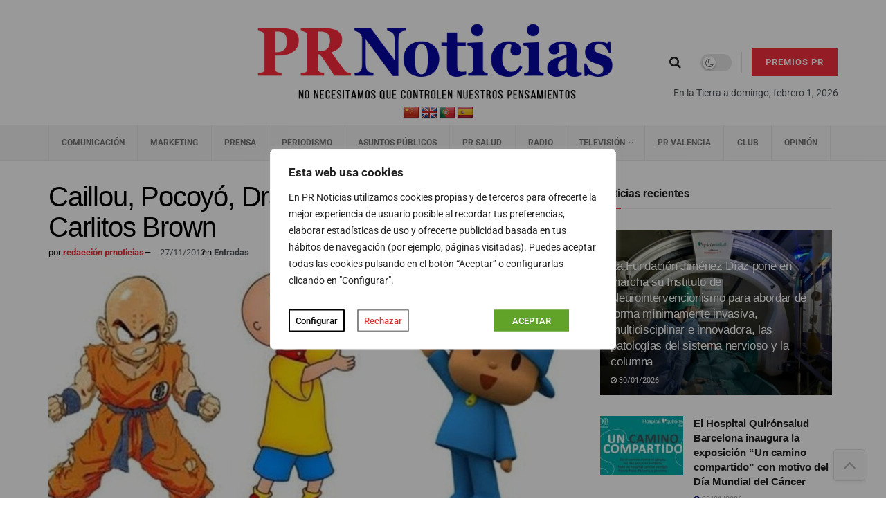

--- FILE ---
content_type: text/html; charset=UTF-8
request_url: https://prnoticias.com/2012/11/27/caillou-pocoyo-dragon-ball-y-ahora-carlitos-brown/
body_size: 59022
content:
<!doctype html>
<!--[if lt IE 7]> <html class="no-js lt-ie9 lt-ie8 lt-ie7" lang="es"> <![endif]-->
<!--[if IE 7]>    <html class="no-js lt-ie9 lt-ie8" lang="es"> <![endif]-->
<!--[if IE 8]>    <html class="no-js lt-ie9" lang="es"> <![endif]-->
<!--[if IE 9]>    <html class="no-js lt-ie10" lang="es"> <![endif]-->
<!--[if gt IE 8]><!--> <html class="no-js" lang="es"> <!--<![endif]-->
<head>
    <meta http-equiv="Content-Type" content="text/html; charset=UTF-8" />
    <meta name='viewport' content='width=device-width, initial-scale=1, user-scalable=yes' />
    <link rel="profile" href="https://gmpg.org/xfn/11" />
    <link rel="pingback" href="" />

    <script type="text/javascript">
/* <![CDATA[ */
(()=>{var e={};e.g=function(){if("object"==typeof globalThis)return globalThis;try{return this||new Function("return this")()}catch(e){if("object"==typeof window)return window}}(),function({ampUrl:n,isCustomizePreview:t,isAmpDevMode:r,noampQueryVarName:o,noampQueryVarValue:s,disabledStorageKey:i,mobileUserAgents:a,regexRegex:c}){if("undefined"==typeof sessionStorage)return;const d=new RegExp(c);if(!a.some((e=>{const n=e.match(d);return!(!n||!new RegExp(n[1],n[2]).test(navigator.userAgent))||navigator.userAgent.includes(e)})))return;e.g.addEventListener("DOMContentLoaded",(()=>{const e=document.getElementById("amp-mobile-version-switcher");if(!e)return;e.hidden=!1;const n=e.querySelector("a[href]");n&&n.addEventListener("click",(()=>{sessionStorage.removeItem(i)}))}));const g=r&&["paired-browsing-non-amp","paired-browsing-amp"].includes(window.name);if(sessionStorage.getItem(i)||t||g)return;const u=new URL(location.href),m=new URL(n);m.hash=u.hash,u.searchParams.has(o)&&s===u.searchParams.get(o)?sessionStorage.setItem(i,"1"):m.href!==u.href&&(window.stop(),location.replace(m.href))}({"ampUrl":"https:\/\/prnoticias.com\/2012\/11\/27\/caillou-pocoyo-dragon-ball-y-ahora-carlitos-brown\/?amp=1","noampQueryVarName":"noamp","noampQueryVarValue":"mobile","disabledStorageKey":"amp_mobile_redirect_disabled","mobileUserAgents":["Mobile","Android","Silk\/","Kindle","BlackBerry","Opera Mini","Opera Mobi"],"regexRegex":"^\\\/((?:.|\\n)+)\\\/([i]*)$","isCustomizePreview":false,"isAmpDevMode":false})})();
/* ]]> */
</script>
<meta name='robots' content='index, follow, max-image-preview:large, max-snippet:-1, max-video-preview:-1' />
	<style>img:is([sizes="auto" i], [sizes^="auto," i]) { contain-intrinsic-size: 3000px 1500px }</style>
	    <script async src="https://securepubads.g.doubleclick.net/tag/js/gpt.js" crossorigin="anonymous"></script>
    <script>
      window.googletag = window.googletag || { cmd: [] };
      window.__gam_slots = window.__gam_slots || [];
      window.__gam_boot = function () {
        if (window.__gam_services_enabled) return;
        googletag.pubads().enableSingleRequest();
        googletag.pubads().collapseEmptyDivs();
        googletag.enableServices();
        window.__gam_services_enabled = true;
      };
      (function(){
        var secs = 10;
        if (secs > 0) {
          setInterval(function(){
            if (window.__gam_services_enabled && window.__gam_slots.length) {
              googletag.pubads().refresh(window.__gam_slots, { changeCorrelator: false });
            }
          }, secs * 1000);
        }
      })();
    </script>
  <meta property="og:type" content="article">
<meta property="og:title" content="Caillou, Pocoyó,  Dragon Ball… y ahora Carlitos Brown">
<meta property="og:site_name" content="PR Noticias">
<meta property="og:description" content="Los personajes de cuentos y series infantiles se han convertido en los mejores embajadores de la lucha contra el cáncer">
<meta property="og:url" content="https://prnoticias.com/2012/11/27/caillou-pocoyo-dragon-ball-y-ahora-carlitos-brown/">
<meta property="og:locale" content="es_ES">
<meta property="og:image" content="https://prnoticias.com/wp-content/uploads/2012/11/PRSalud_dibujos_cancer_prsalud_prnoticias.jpg">
<meta property="og:image:height" content="399">
<meta property="og:image:width" content="778">
<meta property="article:published_time" content="2012-11-27T12:32:17+01:00">
<meta property="article:modified_time" content="2012-11-27T12:32:17+01:00">
<meta property="article:section" content="Entradas">
<meta name="twitter:card" content="summary_large_image">
<meta name="twitter:title" content="Caillou, Pocoyó,  Dragon Ball… y ahora Carlitos Brown">
<meta name="twitter:description" content="Los personajes de cuentos y series infantiles se han convertido en los mejores embajadores de la lucha contra el cáncer">
<meta name="twitter:url" content="https://prnoticias.com/2012/11/27/caillou-pocoyo-dragon-ball-y-ahora-carlitos-brown/">
<meta name="twitter:site" content="">
<meta name="twitter:image" content="https://prnoticias.com/wp-content/uploads/2012/11/PRSalud_dibujos_cancer_prsalud_prnoticias.jpg">
<meta name="twitter:image:width" content="778">
<meta name="twitter:image:height" content="399">
			<script type="text/javascript">
			  var jnews_ajax_url = '/?ajax-request=jnews'
			</script>
			<script type="text/javascript">;window.jnews=window.jnews||{},window.jnews.library=window.jnews.library||{},window.jnews.library=function(){"use strict";var e=this;e.win=window,e.doc=document,e.noop=function(){},e.globalBody=e.doc.getElementsByTagName("body")[0],e.globalBody=e.globalBody?e.globalBody:e.doc,e.win.jnewsDataStorage=e.win.jnewsDataStorage||{_storage:new WeakMap,put:function(e,t,n){this._storage.has(e)||this._storage.set(e,new Map),this._storage.get(e).set(t,n)},get:function(e,t){return this._storage.get(e).get(t)},has:function(e,t){return this._storage.has(e)&&this._storage.get(e).has(t)},remove:function(e,t){var n=this._storage.get(e).delete(t);return 0===!this._storage.get(e).size&&this._storage.delete(e),n}},e.windowWidth=function(){return e.win.innerWidth||e.docEl.clientWidth||e.globalBody.clientWidth},e.windowHeight=function(){return e.win.innerHeight||e.docEl.clientHeight||e.globalBody.clientHeight},e.requestAnimationFrame=e.win.requestAnimationFrame||e.win.webkitRequestAnimationFrame||e.win.mozRequestAnimationFrame||e.win.msRequestAnimationFrame||window.oRequestAnimationFrame||function(e){return setTimeout(e,1e3/60)},e.cancelAnimationFrame=e.win.cancelAnimationFrame||e.win.webkitCancelAnimationFrame||e.win.webkitCancelRequestAnimationFrame||e.win.mozCancelAnimationFrame||e.win.msCancelRequestAnimationFrame||e.win.oCancelRequestAnimationFrame||function(e){clearTimeout(e)},e.classListSupport="classList"in document.createElement("_"),e.hasClass=e.classListSupport?function(e,t){return e.classList.contains(t)}:function(e,t){return e.className.indexOf(t)>=0},e.addClass=e.classListSupport?function(t,n){e.hasClass(t,n)||t.classList.add(n)}:function(t,n){e.hasClass(t,n)||(t.className+=" "+n)},e.removeClass=e.classListSupport?function(t,n){e.hasClass(t,n)&&t.classList.remove(n)}:function(t,n){e.hasClass(t,n)&&(t.className=t.className.replace(n,""))},e.objKeys=function(e){var t=[];for(var n in e)Object.prototype.hasOwnProperty.call(e,n)&&t.push(n);return t},e.isObjectSame=function(e,t){var n=!0;return JSON.stringify(e)!==JSON.stringify(t)&&(n=!1),n},e.extend=function(){for(var e,t,n,o=arguments[0]||{},i=1,a=arguments.length;i<a;i++)if(null!==(e=arguments[i]))for(t in e)o!==(n=e[t])&&void 0!==n&&(o[t]=n);return o},e.dataStorage=e.win.jnewsDataStorage,e.isVisible=function(e){return 0!==e.offsetWidth&&0!==e.offsetHeight||e.getBoundingClientRect().length},e.getHeight=function(e){return e.offsetHeight||e.clientHeight||e.getBoundingClientRect().height},e.getWidth=function(e){return e.offsetWidth||e.clientWidth||e.getBoundingClientRect().width},e.supportsPassive=!1;try{var t=Object.defineProperty({},"passive",{get:function(){e.supportsPassive=!0}});"createEvent"in e.doc?e.win.addEventListener("test",null,t):"fireEvent"in e.doc&&e.win.attachEvent("test",null)}catch(e){}e.passiveOption=!!e.supportsPassive&&{passive:!0},e.setStorage=function(e,t){e="jnews-"+e;var n={expired:Math.floor(((new Date).getTime()+432e5)/1e3)};t=Object.assign(n,t);localStorage.setItem(e,JSON.stringify(t))},e.getStorage=function(e){e="jnews-"+e;var t=localStorage.getItem(e);return null!==t&&0<t.length?JSON.parse(localStorage.getItem(e)):{}},e.expiredStorage=function(){var t,n="jnews-";for(var o in localStorage)o.indexOf(n)>-1&&"undefined"!==(t=e.getStorage(o.replace(n,""))).expired&&t.expired<Math.floor((new Date).getTime()/1e3)&&localStorage.removeItem(o)},e.addEvents=function(t,n,o){for(var i in n){var a=["touchstart","touchmove"].indexOf(i)>=0&&!o&&e.passiveOption;"createEvent"in e.doc?t.addEventListener(i,n[i],a):"fireEvent"in e.doc&&t.attachEvent("on"+i,n[i])}},e.removeEvents=function(t,n){for(var o in n)"createEvent"in e.doc?t.removeEventListener(o,n[o]):"fireEvent"in e.doc&&t.detachEvent("on"+o,n[o])},e.triggerEvents=function(t,n,o){var i;o=o||{detail:null};return"createEvent"in e.doc?(!(i=e.doc.createEvent("CustomEvent")||new CustomEvent(n)).initCustomEvent||i.initCustomEvent(n,!0,!1,o),void t.dispatchEvent(i)):"fireEvent"in e.doc?((i=e.doc.createEventObject()).eventType=n,void t.fireEvent("on"+i.eventType,i)):void 0},e.getParents=function(t,n){void 0===n&&(n=e.doc);for(var o=[],i=t.parentNode,a=!1;!a;)if(i){var r=i;r.querySelectorAll(n).length?a=!0:(o.push(r),i=r.parentNode)}else o=[],a=!0;return o},e.forEach=function(e,t,n){for(var o=0,i=e.length;o<i;o++)t.call(n,e[o],o)},e.getText=function(e){return e.innerText||e.textContent},e.setText=function(e,t){var n="object"==typeof t?t.innerText||t.textContent:t;e.innerText&&(e.innerText=n),e.textContent&&(e.textContent=n)},e.httpBuildQuery=function(t){return e.objKeys(t).reduce(function t(n){var o=arguments.length>1&&void 0!==arguments[1]?arguments[1]:null;return function(i,a){var r=n[a];a=encodeURIComponent(a);var s=o?"".concat(o,"[").concat(a,"]"):a;return null==r||"function"==typeof r?(i.push("".concat(s,"=")),i):["number","boolean","string"].includes(typeof r)?(i.push("".concat(s,"=").concat(encodeURIComponent(r))),i):(i.push(e.objKeys(r).reduce(t(r,s),[]).join("&")),i)}}(t),[]).join("&")},e.get=function(t,n,o,i){return o="function"==typeof o?o:e.noop,e.ajax("GET",t,n,o,i)},e.post=function(t,n,o,i){return o="function"==typeof o?o:e.noop,e.ajax("POST",t,n,o,i)},e.ajax=function(t,n,o,i,a){var r=new XMLHttpRequest,s=n,c=e.httpBuildQuery(o);if(t=-1!=["GET","POST"].indexOf(t)?t:"GET",r.open(t,s+("GET"==t?"?"+c:""),!0),"POST"==t&&r.setRequestHeader("Content-type","application/x-www-form-urlencoded"),r.setRequestHeader("X-Requested-With","XMLHttpRequest"),r.onreadystatechange=function(){4===r.readyState&&200<=r.status&&300>r.status&&"function"==typeof i&&i.call(void 0,r.response)},void 0!==a&&!a){return{xhr:r,send:function(){r.send("POST"==t?c:null)}}}return r.send("POST"==t?c:null),{xhr:r}},e.scrollTo=function(t,n,o){function i(e,t,n){this.start=this.position(),this.change=e-this.start,this.currentTime=0,this.increment=20,this.duration=void 0===n?500:n,this.callback=t,this.finish=!1,this.animateScroll()}return Math.easeInOutQuad=function(e,t,n,o){return(e/=o/2)<1?n/2*e*e+t:-n/2*(--e*(e-2)-1)+t},i.prototype.stop=function(){this.finish=!0},i.prototype.move=function(t){e.doc.documentElement.scrollTop=t,e.globalBody.parentNode.scrollTop=t,e.globalBody.scrollTop=t},i.prototype.position=function(){return e.doc.documentElement.scrollTop||e.globalBody.parentNode.scrollTop||e.globalBody.scrollTop},i.prototype.animateScroll=function(){this.currentTime+=this.increment;var t=Math.easeInOutQuad(this.currentTime,this.start,this.change,this.duration);this.move(t),this.currentTime<this.duration&&!this.finish?e.requestAnimationFrame.call(e.win,this.animateScroll.bind(this)):this.callback&&"function"==typeof this.callback&&this.callback()},new i(t,n,o)},e.unwrap=function(t){var n,o=t;e.forEach(t,(function(e,t){n?n+=e:n=e})),o.replaceWith(n)},e.performance={start:function(e){performance.mark(e+"Start")},stop:function(e){performance.mark(e+"End"),performance.measure(e,e+"Start",e+"End")}},e.fps=function(){var t=0,n=0,o=0;!function(){var i=t=0,a=0,r=0,s=document.getElementById("fpsTable"),c=function(t){void 0===document.getElementsByTagName("body")[0]?e.requestAnimationFrame.call(e.win,(function(){c(t)})):document.getElementsByTagName("body")[0].appendChild(t)};null===s&&((s=document.createElement("div")).style.position="fixed",s.style.top="120px",s.style.left="10px",s.style.width="100px",s.style.height="20px",s.style.border="1px solid black",s.style.fontSize="11px",s.style.zIndex="100000",s.style.backgroundColor="white",s.id="fpsTable",c(s));var l=function(){o++,n=Date.now(),(a=(o/(r=(n-t)/1e3)).toPrecision(2))!=i&&(i=a,s.innerHTML=i+"fps"),1<r&&(t=n,o=0),e.requestAnimationFrame.call(e.win,l)};l()}()},e.instr=function(e,t){for(var n=0;n<t.length;n++)if(-1!==e.toLowerCase().indexOf(t[n].toLowerCase()))return!0},e.winLoad=function(t,n){function o(o){if("complete"===e.doc.readyState||"interactive"===e.doc.readyState)return!o||n?setTimeout(t,n||1):t(o),1}o()||e.addEvents(e.win,{load:o})},e.docReady=function(t,n){function o(o){if("complete"===e.doc.readyState||"interactive"===e.doc.readyState)return!o||n?setTimeout(t,n||1):t(o),1}o()||e.addEvents(e.doc,{DOMContentLoaded:o})},e.fireOnce=function(){e.docReady((function(){e.assets=e.assets||[],e.assets.length&&(e.boot(),e.load_assets())}),50)},e.boot=function(){e.length&&e.doc.querySelectorAll("style[media]").forEach((function(e){"not all"==e.getAttribute("media")&&e.removeAttribute("media")}))},e.create_js=function(t,n){var o=e.doc.createElement("script");switch(o.setAttribute("src",t),n){case"defer":o.setAttribute("defer",!0);break;case"async":o.setAttribute("async",!0);break;case"deferasync":o.setAttribute("defer",!0),o.setAttribute("async",!0)}e.globalBody.appendChild(o)},e.load_assets=function(){"object"==typeof e.assets&&e.forEach(e.assets.slice(0),(function(t,n){var o="";t.defer&&(o+="defer"),t.async&&(o+="async"),e.create_js(t.url,o);var i=e.assets.indexOf(t);i>-1&&e.assets.splice(i,1)})),e.assets=jnewsoption.au_scripts=window.jnewsads=[]},e.setCookie=function(e,t,n){var o="";if(n){var i=new Date;i.setTime(i.getTime()+24*n*60*60*1e3),o="; expires="+i.toUTCString()}document.cookie=e+"="+(t||"")+o+"; path=/"},e.getCookie=function(e){for(var t=e+"=",n=document.cookie.split(";"),o=0;o<n.length;o++){for(var i=n[o];" "==i.charAt(0);)i=i.substring(1,i.length);if(0==i.indexOf(t))return i.substring(t.length,i.length)}return null},e.eraseCookie=function(e){document.cookie=e+"=; Path=/; Expires=Thu, 01 Jan 1970 00:00:01 GMT;"},e.docReady((function(){e.globalBody=e.globalBody==e.doc?e.doc.getElementsByTagName("body")[0]:e.globalBody,e.globalBody=e.globalBody?e.globalBody:e.doc})),e.winLoad((function(){e.winLoad((function(){var t=!1;if(void 0!==window.jnewsadmin)if(void 0!==window.file_version_checker){var n=e.objKeys(window.file_version_checker);n.length?n.forEach((function(e){t||"10.0.4"===window.file_version_checker[e]||(t=!0)})):t=!0}else t=!0;t&&(window.jnewsHelper.getMessage(),window.jnewsHelper.getNotice())}),2500)}))},window.jnews.library=new window.jnews.library;</script>
	<!-- This site is optimized with the Yoast SEO plugin v26.4 - https://yoast.com/wordpress/plugins/seo/ -->
	<title>Caillou, Pocoyó, Dragon Ball… y ahora Carlitos Brown | PR Noticias</title>
	<meta name="description" content="Caillou, Pocoyó, Dragon Ball… y ahora Carlitos Brown" />
	<link rel="canonical" href="https://prnoticias.com/2012/11/27/caillou-pocoyo-dragon-ball-y-ahora-carlitos-brown/" />
	<meta property="og:locale" content="es_ES" />
	<meta property="og:type" content="article" />
	<meta property="og:title" content="Caillou, Pocoyó, Dragon Ball… y ahora Carlitos Brown | PR Noticias" />
	<meta property="og:description" content="Caillou, Pocoyó, Dragon Ball… y ahora Carlitos Brown" />
	<meta property="og:url" content="https://prnoticias.com/2012/11/27/caillou-pocoyo-dragon-ball-y-ahora-carlitos-brown/" />
	<meta property="og:site_name" content="PR Noticias" />
	<meta property="article:publisher" content="https://www.facebook.com/prnoticias" />
	<meta property="article:published_time" content="2012-11-27T11:32:17+00:00" />
	<meta property="og:image" content="https://prnoticias.com/wp-content/uploads/2012/11/PRSalud_dibujos_cancer_prsalud_prnoticias.jpg" />
	<meta property="og:image:width" content="778" />
	<meta property="og:image:height" content="399" />
	<meta property="og:image:type" content="image/jpeg" />
	<meta name="author" content="redacción prnoticias" />
	<meta name="twitter:card" content="summary_large_image" />
	<meta name="twitter:creator" content="@prnoticias" />
	<meta name="twitter:site" content="@prnoticias" />
	<meta name="twitter:label1" content="Escrito por" />
	<meta name="twitter:data1" content="redacción prnoticias" />
	<meta name="twitter:label2" content="Tiempo de lectura" />
	<meta name="twitter:data2" content="2 minutos" />
	<script type="application/ld+json" class="yoast-schema-graph">{"@context":"https://schema.org","@graph":[{"@type":"Article","@id":"https://prnoticias.com/2012/11/27/caillou-pocoyo-dragon-ball-y-ahora-carlitos-brown/#article","isPartOf":{"@id":"https://prnoticias.com/2012/11/27/caillou-pocoyo-dragon-ball-y-ahora-carlitos-brown/"},"author":{"name":"redacción prnoticias","@id":"https://prnoticias.com/#/schema/person/c60e0d477eaf38754240985f803f7905"},"headline":"Caillou, Pocoyó, Dragon Ball… y ahora Carlitos Brown","datePublished":"2012-11-27T11:32:17+00:00","mainEntityOfPage":{"@id":"https://prnoticias.com/2012/11/27/caillou-pocoyo-dragon-ball-y-ahora-carlitos-brown/"},"wordCount":306,"commentCount":0,"publisher":{"@id":"https://prnoticias.com/#organization"},"image":{"@id":"https://prnoticias.com/2012/11/27/caillou-pocoyo-dragon-ball-y-ahora-carlitos-brown/#primaryimage"},"thumbnailUrl":"https://prnoticias.com/wp-content/uploads/2012/11/PRSalud_dibujos_cancer_prsalud_prnoticias.jpg","articleSection":["Entradas"],"inLanguage":"es","potentialAction":[{"@type":"CommentAction","name":"Comment","target":["https://prnoticias.com/2012/11/27/caillou-pocoyo-dragon-ball-y-ahora-carlitos-brown/#respond"]}]},{"@type":"WebPage","@id":"https://prnoticias.com/2012/11/27/caillou-pocoyo-dragon-ball-y-ahora-carlitos-brown/","url":"https://prnoticias.com/2012/11/27/caillou-pocoyo-dragon-ball-y-ahora-carlitos-brown/","name":"Caillou, Pocoyó, Dragon Ball… y ahora Carlitos Brown | PR Noticias","isPartOf":{"@id":"https://prnoticias.com/#website"},"primaryImageOfPage":{"@id":"https://prnoticias.com/2012/11/27/caillou-pocoyo-dragon-ball-y-ahora-carlitos-brown/#primaryimage"},"image":{"@id":"https://prnoticias.com/2012/11/27/caillou-pocoyo-dragon-ball-y-ahora-carlitos-brown/#primaryimage"},"thumbnailUrl":"https://prnoticias.com/wp-content/uploads/2012/11/PRSalud_dibujos_cancer_prsalud_prnoticias.jpg","datePublished":"2012-11-27T11:32:17+00:00","description":"Caillou, Pocoyó, Dragon Ball… y ahora Carlitos Brown","breadcrumb":{"@id":"https://prnoticias.com/2012/11/27/caillou-pocoyo-dragon-ball-y-ahora-carlitos-brown/#breadcrumb"},"inLanguage":"es","potentialAction":[{"@type":"ReadAction","target":["https://prnoticias.com/2012/11/27/caillou-pocoyo-dragon-ball-y-ahora-carlitos-brown/"]}]},{"@type":"ImageObject","inLanguage":"es","@id":"https://prnoticias.com/2012/11/27/caillou-pocoyo-dragon-ball-y-ahora-carlitos-brown/#primaryimage","url":"https://prnoticias.com/wp-content/uploads/2012/11/PRSalud_dibujos_cancer_prsalud_prnoticias.jpg","contentUrl":"https://prnoticias.com/wp-content/uploads/2012/11/PRSalud_dibujos_cancer_prsalud_prnoticias.jpg","width":778,"height":399},{"@type":"BreadcrumbList","@id":"https://prnoticias.com/2012/11/27/caillou-pocoyo-dragon-ball-y-ahora-carlitos-brown/#breadcrumb","itemListElement":[{"@type":"ListItem","position":1,"name":"Portada","item":"https://prnoticias.com/"},{"@type":"ListItem","position":2,"name":"Caillou, Pocoyó, Dragon Ball… y ahora Carlitos Brown"}]},{"@type":"WebSite","@id":"https://prnoticias.com/#website","url":"https://prnoticias.com/","name":"PR Noticias","description":"Noticias de Televisión, Marketing, Comunicación, Prensa, Salud...","publisher":{"@id":"https://prnoticias.com/#organization"},"alternateName":"PR","potentialAction":[{"@type":"SearchAction","target":{"@type":"EntryPoint","urlTemplate":"https://prnoticias.com/?s={search_term_string}"},"query-input":{"@type":"PropertyValueSpecification","valueRequired":true,"valueName":"search_term_string"}}],"inLanguage":"es"},{"@type":"Organization","@id":"https://prnoticias.com/#organization","name":"E-CONTENIDOS, S.L.","alternateName":"E-Contenidos","url":"https://prnoticias.com/","logo":{"@type":"ImageObject","inLanguage":"es","@id":"https://prnoticias.com/#/schema/logo/image/","url":"https://prnoticias.com/wp-content/uploads/2023/09/logo-PR-seguiremos-informando.png","contentUrl":"https://prnoticias.com/wp-content/uploads/2023/09/logo-PR-seguiremos-informando.png","width":687,"height":162,"caption":"E-CONTENIDOS, S.L."},"image":{"@id":"https://prnoticias.com/#/schema/logo/image/"},"sameAs":["https://www.facebook.com/prnoticias","https://x.com/prnoticias","https://www.instagram.com/prnoticias_es/","https://www.youtube.com/@prnoticias","https://es.linkedin.com/company/prnoticias-com"]},{"@type":"Person","@id":"https://prnoticias.com/#/schema/person/c60e0d477eaf38754240985f803f7905","name":"redacción prnoticias","image":{"@type":"ImageObject","inLanguage":"es","@id":"https://prnoticias.com/#/schema/person/image/","url":"https://secure.gravatar.com/avatar/3e6a18fefe0ff98e98b0d7f5a7173b02e2daf2e71ab28789a61de6733289f299?s=96&d=mm&r=g","contentUrl":"https://secure.gravatar.com/avatar/3e6a18fefe0ff98e98b0d7f5a7173b02e2daf2e71ab28789a61de6733289f299?s=96&d=mm&r=g","caption":"redacción prnoticias"}}]}</script>
	<!-- / Yoast SEO plugin. -->


<link rel='dns-prefetch' href='//prnoticias.com' />
<link rel='dns-prefetch' href='//translate.google.com' />
<link rel='dns-prefetch' href='//maxcdn.bootstrapcdn.com' />
<link rel='dns-prefetch' href='//fonts.googleapis.com' />
<link rel='preconnect' href='https://fonts.gstatic.com' />
<link rel="alternate" type="application/rss+xml" title="PR Noticias &raquo; Feed" href="https://prnoticias.com/feed/" />
<link rel="alternate" type="application/rss+xml" title="PR Noticias &raquo; Feed de los comentarios" href="https://prnoticias.com/comments/feed/" />
<link rel="alternate" type="application/rss+xml" title="PR Noticias &raquo; Comentario Caillou, Pocoyó,  Dragon Ball… y ahora Carlitos Brown del feed" href="https://prnoticias.com/2012/11/27/caillou-pocoyo-dragon-ball-y-ahora-carlitos-brown/feed/" />
<!-- prnoticias.com is managing ads with Advanced Ads 2.0.14 – https://wpadvancedads.com/ --><script id="prnot-ready">
			window.advanced_ads_ready=function(e,a){a=a||"complete";var d=function(e){return"interactive"===a?"loading"!==e:"complete"===e};d(document.readyState)?e():document.addEventListener("readystatechange",(function(a){d(a.target.readyState)&&e()}),{once:"interactive"===a})},window.advanced_ads_ready_queue=window.advanced_ads_ready_queue||[];		</script>
		<link rel='stylesheet' id='sbi_styles-css' href='https://prnoticias.com/wp-content/plugins/instagram-feed/css/sbi-styles.min.css?ver=6.10.0' type='text/css' media='all' />
<link rel='stylesheet' id='ctf_styles-css' href='https://prnoticias.com/wp-content/plugins/custom-twitter-feeds-pro/css/ctf-styles.min.css?ver=2.5.2' type='text/css' media='all' />
<link rel='stylesheet' id='wp-block-library-css' href='https://prnoticias.com/wp-includes/css/dist/block-library/style.min.css?ver=6.8.3' type='text/css' media='all' />
<style id='classic-theme-styles-inline-css' type='text/css'>
/*! This file is auto-generated */
.wp-block-button__link{color:#fff;background-color:#32373c;border-radius:9999px;box-shadow:none;text-decoration:none;padding:calc(.667em + 2px) calc(1.333em + 2px);font-size:1.125em}.wp-block-file__button{background:#32373c;color:#fff;text-decoration:none}
</style>
<link rel='stylesheet' id='jnews-faq-css' href='https://prnoticias.com/wp-content/plugins/jnews-essential/assets/css/faq.css?ver=12.0.3' type='text/css' media='all' />
<style id='global-styles-inline-css' type='text/css'>
:root{--wp--preset--aspect-ratio--square: 1;--wp--preset--aspect-ratio--4-3: 4/3;--wp--preset--aspect-ratio--3-4: 3/4;--wp--preset--aspect-ratio--3-2: 3/2;--wp--preset--aspect-ratio--2-3: 2/3;--wp--preset--aspect-ratio--16-9: 16/9;--wp--preset--aspect-ratio--9-16: 9/16;--wp--preset--color--black: #000000;--wp--preset--color--cyan-bluish-gray: #abb8c3;--wp--preset--color--white: #ffffff;--wp--preset--color--pale-pink: #f78da7;--wp--preset--color--vivid-red: #cf2e2e;--wp--preset--color--luminous-vivid-orange: #ff6900;--wp--preset--color--luminous-vivid-amber: #fcb900;--wp--preset--color--light-green-cyan: #7bdcb5;--wp--preset--color--vivid-green-cyan: #00d084;--wp--preset--color--pale-cyan-blue: #8ed1fc;--wp--preset--color--vivid-cyan-blue: #0693e3;--wp--preset--color--vivid-purple: #9b51e0;--wp--preset--gradient--vivid-cyan-blue-to-vivid-purple: linear-gradient(135deg,rgba(6,147,227,1) 0%,rgb(155,81,224) 100%);--wp--preset--gradient--light-green-cyan-to-vivid-green-cyan: linear-gradient(135deg,rgb(122,220,180) 0%,rgb(0,208,130) 100%);--wp--preset--gradient--luminous-vivid-amber-to-luminous-vivid-orange: linear-gradient(135deg,rgba(252,185,0,1) 0%,rgba(255,105,0,1) 100%);--wp--preset--gradient--luminous-vivid-orange-to-vivid-red: linear-gradient(135deg,rgba(255,105,0,1) 0%,rgb(207,46,46) 100%);--wp--preset--gradient--very-light-gray-to-cyan-bluish-gray: linear-gradient(135deg,rgb(238,238,238) 0%,rgb(169,184,195) 100%);--wp--preset--gradient--cool-to-warm-spectrum: linear-gradient(135deg,rgb(74,234,220) 0%,rgb(151,120,209) 20%,rgb(207,42,186) 40%,rgb(238,44,130) 60%,rgb(251,105,98) 80%,rgb(254,248,76) 100%);--wp--preset--gradient--blush-light-purple: linear-gradient(135deg,rgb(255,206,236) 0%,rgb(152,150,240) 100%);--wp--preset--gradient--blush-bordeaux: linear-gradient(135deg,rgb(254,205,165) 0%,rgb(254,45,45) 50%,rgb(107,0,62) 100%);--wp--preset--gradient--luminous-dusk: linear-gradient(135deg,rgb(255,203,112) 0%,rgb(199,81,192) 50%,rgb(65,88,208) 100%);--wp--preset--gradient--pale-ocean: linear-gradient(135deg,rgb(255,245,203) 0%,rgb(182,227,212) 50%,rgb(51,167,181) 100%);--wp--preset--gradient--electric-grass: linear-gradient(135deg,rgb(202,248,128) 0%,rgb(113,206,126) 100%);--wp--preset--gradient--midnight: linear-gradient(135deg,rgb(2,3,129) 0%,rgb(40,116,252) 100%);--wp--preset--font-size--small: 13px;--wp--preset--font-size--medium: 20px;--wp--preset--font-size--large: 36px;--wp--preset--font-size--x-large: 42px;--wp--preset--spacing--20: 0.44rem;--wp--preset--spacing--30: 0.67rem;--wp--preset--spacing--40: 1rem;--wp--preset--spacing--50: 1.5rem;--wp--preset--spacing--60: 2.25rem;--wp--preset--spacing--70: 3.38rem;--wp--preset--spacing--80: 5.06rem;--wp--preset--shadow--natural: 6px 6px 9px rgba(0, 0, 0, 0.2);--wp--preset--shadow--deep: 12px 12px 50px rgba(0, 0, 0, 0.4);--wp--preset--shadow--sharp: 6px 6px 0px rgba(0, 0, 0, 0.2);--wp--preset--shadow--outlined: 6px 6px 0px -3px rgba(255, 255, 255, 1), 6px 6px rgba(0, 0, 0, 1);--wp--preset--shadow--crisp: 6px 6px 0px rgba(0, 0, 0, 1);}:where(.is-layout-flex){gap: 0.5em;}:where(.is-layout-grid){gap: 0.5em;}body .is-layout-flex{display: flex;}.is-layout-flex{flex-wrap: wrap;align-items: center;}.is-layout-flex > :is(*, div){margin: 0;}body .is-layout-grid{display: grid;}.is-layout-grid > :is(*, div){margin: 0;}:where(.wp-block-columns.is-layout-flex){gap: 2em;}:where(.wp-block-columns.is-layout-grid){gap: 2em;}:where(.wp-block-post-template.is-layout-flex){gap: 1.25em;}:where(.wp-block-post-template.is-layout-grid){gap: 1.25em;}.has-black-color{color: var(--wp--preset--color--black) !important;}.has-cyan-bluish-gray-color{color: var(--wp--preset--color--cyan-bluish-gray) !important;}.has-white-color{color: var(--wp--preset--color--white) !important;}.has-pale-pink-color{color: var(--wp--preset--color--pale-pink) !important;}.has-vivid-red-color{color: var(--wp--preset--color--vivid-red) !important;}.has-luminous-vivid-orange-color{color: var(--wp--preset--color--luminous-vivid-orange) !important;}.has-luminous-vivid-amber-color{color: var(--wp--preset--color--luminous-vivid-amber) !important;}.has-light-green-cyan-color{color: var(--wp--preset--color--light-green-cyan) !important;}.has-vivid-green-cyan-color{color: var(--wp--preset--color--vivid-green-cyan) !important;}.has-pale-cyan-blue-color{color: var(--wp--preset--color--pale-cyan-blue) !important;}.has-vivid-cyan-blue-color{color: var(--wp--preset--color--vivid-cyan-blue) !important;}.has-vivid-purple-color{color: var(--wp--preset--color--vivid-purple) !important;}.has-black-background-color{background-color: var(--wp--preset--color--black) !important;}.has-cyan-bluish-gray-background-color{background-color: var(--wp--preset--color--cyan-bluish-gray) !important;}.has-white-background-color{background-color: var(--wp--preset--color--white) !important;}.has-pale-pink-background-color{background-color: var(--wp--preset--color--pale-pink) !important;}.has-vivid-red-background-color{background-color: var(--wp--preset--color--vivid-red) !important;}.has-luminous-vivid-orange-background-color{background-color: var(--wp--preset--color--luminous-vivid-orange) !important;}.has-luminous-vivid-amber-background-color{background-color: var(--wp--preset--color--luminous-vivid-amber) !important;}.has-light-green-cyan-background-color{background-color: var(--wp--preset--color--light-green-cyan) !important;}.has-vivid-green-cyan-background-color{background-color: var(--wp--preset--color--vivid-green-cyan) !important;}.has-pale-cyan-blue-background-color{background-color: var(--wp--preset--color--pale-cyan-blue) !important;}.has-vivid-cyan-blue-background-color{background-color: var(--wp--preset--color--vivid-cyan-blue) !important;}.has-vivid-purple-background-color{background-color: var(--wp--preset--color--vivid-purple) !important;}.has-black-border-color{border-color: var(--wp--preset--color--black) !important;}.has-cyan-bluish-gray-border-color{border-color: var(--wp--preset--color--cyan-bluish-gray) !important;}.has-white-border-color{border-color: var(--wp--preset--color--white) !important;}.has-pale-pink-border-color{border-color: var(--wp--preset--color--pale-pink) !important;}.has-vivid-red-border-color{border-color: var(--wp--preset--color--vivid-red) !important;}.has-luminous-vivid-orange-border-color{border-color: var(--wp--preset--color--luminous-vivid-orange) !important;}.has-luminous-vivid-amber-border-color{border-color: var(--wp--preset--color--luminous-vivid-amber) !important;}.has-light-green-cyan-border-color{border-color: var(--wp--preset--color--light-green-cyan) !important;}.has-vivid-green-cyan-border-color{border-color: var(--wp--preset--color--vivid-green-cyan) !important;}.has-pale-cyan-blue-border-color{border-color: var(--wp--preset--color--pale-cyan-blue) !important;}.has-vivid-cyan-blue-border-color{border-color: var(--wp--preset--color--vivid-cyan-blue) !important;}.has-vivid-purple-border-color{border-color: var(--wp--preset--color--vivid-purple) !important;}.has-vivid-cyan-blue-to-vivid-purple-gradient-background{background: var(--wp--preset--gradient--vivid-cyan-blue-to-vivid-purple) !important;}.has-light-green-cyan-to-vivid-green-cyan-gradient-background{background: var(--wp--preset--gradient--light-green-cyan-to-vivid-green-cyan) !important;}.has-luminous-vivid-amber-to-luminous-vivid-orange-gradient-background{background: var(--wp--preset--gradient--luminous-vivid-amber-to-luminous-vivid-orange) !important;}.has-luminous-vivid-orange-to-vivid-red-gradient-background{background: var(--wp--preset--gradient--luminous-vivid-orange-to-vivid-red) !important;}.has-very-light-gray-to-cyan-bluish-gray-gradient-background{background: var(--wp--preset--gradient--very-light-gray-to-cyan-bluish-gray) !important;}.has-cool-to-warm-spectrum-gradient-background{background: var(--wp--preset--gradient--cool-to-warm-spectrum) !important;}.has-blush-light-purple-gradient-background{background: var(--wp--preset--gradient--blush-light-purple) !important;}.has-blush-bordeaux-gradient-background{background: var(--wp--preset--gradient--blush-bordeaux) !important;}.has-luminous-dusk-gradient-background{background: var(--wp--preset--gradient--luminous-dusk) !important;}.has-pale-ocean-gradient-background{background: var(--wp--preset--gradient--pale-ocean) !important;}.has-electric-grass-gradient-background{background: var(--wp--preset--gradient--electric-grass) !important;}.has-midnight-gradient-background{background: var(--wp--preset--gradient--midnight) !important;}.has-small-font-size{font-size: var(--wp--preset--font-size--small) !important;}.has-medium-font-size{font-size: var(--wp--preset--font-size--medium) !important;}.has-large-font-size{font-size: var(--wp--preset--font-size--large) !important;}.has-x-large-font-size{font-size: var(--wp--preset--font-size--x-large) !important;}
:where(.wp-block-post-template.is-layout-flex){gap: 1.25em;}:where(.wp-block-post-template.is-layout-grid){gap: 1.25em;}
:where(.wp-block-columns.is-layout-flex){gap: 2em;}:where(.wp-block-columns.is-layout-grid){gap: 2em;}
:root :where(.wp-block-pullquote){font-size: 1.5em;line-height: 1.6;}
</style>
<link rel='stylesheet' id='google-language-translator-css' href='https://prnoticias.com/wp-content/plugins/google-language-translator/css/style.css?ver=6.0.20' type='text/css' media='' />
<link rel='stylesheet' id='wpos-slick-style-css' href='https://prnoticias.com/wp-content/plugins/wp-responsive-recent-post-slider-pro/assets/css/slick.css?ver=2.0' type='text/css' media='all' />
<link rel='stylesheet' id='wprpsp-public-style-css' href='https://prnoticias.com/wp-content/plugins/wp-responsive-recent-post-slider-pro/assets/css/wprpsp-public.min.css?ver=2.0' type='text/css' media='all' />
<link rel='stylesheet' id='z4_ads_system-css' href='https://prnoticias.com/wp-content/plugins/z4studios-ads-system/style.css?ver=6.8.3' type='text/css' media='all' />
<link rel='stylesheet' id='z4_bloques-css' href='https://prnoticias.com/wp-content/plugins/z4studios-bloques/style.css?v=1.36&#038;ver=6.8.3' type='text/css' media='all' />
<link rel='stylesheet' id='cff-css' href='https://prnoticias.com/wp-content/plugins/custom-facebook-feed/assets/css/cff-style.min.css?ver=4.3.4' type='text/css' media='all' />
<link crossorigin="anonymous" rel='stylesheet' id='sb-font-awesome-css' href='https://maxcdn.bootstrapcdn.com/font-awesome/4.7.0/css/font-awesome.min.css' type='text/css' media='all' />
<link rel='stylesheet' id='elementor-frontend-css' href='https://prnoticias.com/wp-content/plugins/elementor/assets/css/frontend.min.css?ver=3.33.2' type='text/css' media='all' />
<link rel='stylesheet' id='widget-divider-css' href='https://prnoticias.com/wp-content/plugins/elementor/assets/css/widget-divider.min.css?ver=3.33.2' type='text/css' media='all' />
<link rel='stylesheet' id='widget-heading-css' href='https://prnoticias.com/wp-content/plugins/elementor/assets/css/widget-heading.min.css?ver=3.33.2' type='text/css' media='all' />
<link rel='stylesheet' id='widget-post-info-css' href='https://prnoticias.com/wp-content/plugins/elementor-pro/assets/css/widget-post-info.min.css?ver=3.33.1' type='text/css' media='all' />
<link rel='stylesheet' id='widget-icon-list-css' href='https://prnoticias.com/wp-content/plugins/elementor/assets/css/widget-icon-list.min.css?ver=3.33.2' type='text/css' media='all' />
<link rel='stylesheet' id='elementor-icons-shared-0-css' href='https://prnoticias.com/wp-content/plugins/elementor/assets/lib/font-awesome/css/fontawesome.min.css?ver=5.15.3' type='text/css' media='all' />
<link rel='stylesheet' id='elementor-icons-fa-regular-css' href='https://prnoticias.com/wp-content/plugins/elementor/assets/lib/font-awesome/css/regular.min.css?ver=5.15.3' type='text/css' media='all' />
<link rel='stylesheet' id='elementor-icons-fa-solid-css' href='https://prnoticias.com/wp-content/plugins/elementor/assets/lib/font-awesome/css/solid.min.css?ver=5.15.3' type='text/css' media='all' />
<link rel='stylesheet' id='widget-image-css' href='https://prnoticias.com/wp-content/plugins/elementor/assets/css/widget-image.min.css?ver=3.33.2' type='text/css' media='all' />
<link rel='stylesheet' id='swiper-css' href='https://prnoticias.com/wp-content/plugins/elementor/assets/lib/swiper/v8/css/swiper.min.css?ver=8.4.5' type='text/css' media='all' />
<link rel='stylesheet' id='e-swiper-css' href='https://prnoticias.com/wp-content/plugins/elementor/assets/css/conditionals/e-swiper.min.css?ver=3.33.2' type='text/css' media='all' />
<link rel='stylesheet' id='e-animation-float-css' href='https://prnoticias.com/wp-content/plugins/elementor/assets/lib/animations/styles/e-animation-float.min.css?ver=3.33.2' type='text/css' media='all' />
<link rel='stylesheet' id='widget-form-css' href='https://prnoticias.com/wp-content/plugins/elementor-pro/assets/css/widget-form.min.css?ver=3.33.1' type='text/css' media='all' />
<link rel='stylesheet' id='elementor-icons-css' href='https://prnoticias.com/wp-content/plugins/elementor/assets/lib/eicons/css/elementor-icons.min.css?ver=5.44.0' type='text/css' media='all' />
<link rel='stylesheet' id='elementor-post-536-css' href='https://prnoticias.com/wp-content/uploads/elementor/css/post-536.css?ver=1769897775' type='text/css' media='all' />
<link rel='stylesheet' id='cffstyles-css' href='https://prnoticias.com/wp-content/plugins/custom-facebook-feed/assets/css/cff-style.min.css?ver=4.3.4' type='text/css' media='all' />
<link rel='stylesheet' id='uael-frontend-css' href='https://prnoticias.com/wp-content/plugins/ultimate-elementor/assets/min-css/uael-frontend.min.css?ver=1.41.1' type='text/css' media='all' />
<link rel='stylesheet' id='uael-teammember-social-icons-css' href='https://prnoticias.com/wp-content/plugins/elementor/assets/css/widget-social-icons.min.css?ver=3.24.0' type='text/css' media='all' />
<link rel='stylesheet' id='uael-social-share-icons-brands-css' href='https://prnoticias.com/wp-content/plugins/elementor/assets/lib/font-awesome/css/brands.css?ver=5.15.3' type='text/css' media='all' />
<link rel='stylesheet' id='uael-social-share-icons-fontawesome-css' href='https://prnoticias.com/wp-content/plugins/elementor/assets/lib/font-awesome/css/fontawesome.css?ver=5.15.3' type='text/css' media='all' />
<link rel='stylesheet' id='uael-nav-menu-icons-css' href='https://prnoticias.com/wp-content/plugins/elementor/assets/lib/font-awesome/css/solid.css?ver=5.15.3' type='text/css' media='all' />
<link rel='stylesheet' id='z4studios-elementor-widgets_plugins-css' href='https://prnoticias.com/wp-content/plugins/z4studios-elementor-widgets/assets/css/plugins.css?ver=0.1.1' type='text/css' media='all' />
<link rel='stylesheet' id='z4studios-elementor-widgets_style-css' href='https://prnoticias.com/wp-content/plugins/z4studios-elementor-widgets/assets/css/style.css?ver=0.1.1' type='text/css' media='all' />
<link rel='stylesheet' id='sbistyles-css' href='https://prnoticias.com/wp-content/plugins/instagram-feed/css/sbi-styles.min.css?ver=6.10.0' type='text/css' media='all' />
<link rel='stylesheet' id='elementor-post-20204921-css' href='https://prnoticias.com/wp-content/uploads/elementor/css/post-20204921.css?ver=1769897775' type='text/css' media='all' />
<style id="jeg_customizer_font-css" media="all">/* cyrillic-ext */
@font-face {
  font-family: 'Roboto';
  font-style: normal;
  font-weight: 400;
  font-stretch: 100%;
  font-display: swap;
  src: url(/fonts.gstatic.com/s/roboto/v50/KFOMCnqEu92Fr1ME7kSn66aGLdTylUAMQXC89YmC2DPNWubEbVmZiAr0klQmz24O0g.woff2) format('woff2');
  unicode-range: U+0460-052F, U+1C80-1C8A, U+20B4, U+2DE0-2DFF, U+A640-A69F, U+FE2E-FE2F;
}
/* cyrillic */
@font-face {
  font-family: 'Roboto';
  font-style: normal;
  font-weight: 400;
  font-stretch: 100%;
  font-display: swap;
  src: url(/fonts.gstatic.com/s/roboto/v50/KFOMCnqEu92Fr1ME7kSn66aGLdTylUAMQXC89YmC2DPNWubEbVmQiAr0klQmz24O0g.woff2) format('woff2');
  unicode-range: U+0301, U+0400-045F, U+0490-0491, U+04B0-04B1, U+2116;
}
/* greek-ext */
@font-face {
  font-family: 'Roboto';
  font-style: normal;
  font-weight: 400;
  font-stretch: 100%;
  font-display: swap;
  src: url(/fonts.gstatic.com/s/roboto/v50/KFOMCnqEu92Fr1ME7kSn66aGLdTylUAMQXC89YmC2DPNWubEbVmYiAr0klQmz24O0g.woff2) format('woff2');
  unicode-range: U+1F00-1FFF;
}
/* greek */
@font-face {
  font-family: 'Roboto';
  font-style: normal;
  font-weight: 400;
  font-stretch: 100%;
  font-display: swap;
  src: url(/fonts.gstatic.com/s/roboto/v50/KFOMCnqEu92Fr1ME7kSn66aGLdTylUAMQXC89YmC2DPNWubEbVmXiAr0klQmz24O0g.woff2) format('woff2');
  unicode-range: U+0370-0377, U+037A-037F, U+0384-038A, U+038C, U+038E-03A1, U+03A3-03FF;
}
/* math */
@font-face {
  font-family: 'Roboto';
  font-style: normal;
  font-weight: 400;
  font-stretch: 100%;
  font-display: swap;
  src: url(/fonts.gstatic.com/s/roboto/v50/KFOMCnqEu92Fr1ME7kSn66aGLdTylUAMQXC89YmC2DPNWubEbVnoiAr0klQmz24O0g.woff2) format('woff2');
  unicode-range: U+0302-0303, U+0305, U+0307-0308, U+0310, U+0312, U+0315, U+031A, U+0326-0327, U+032C, U+032F-0330, U+0332-0333, U+0338, U+033A, U+0346, U+034D, U+0391-03A1, U+03A3-03A9, U+03B1-03C9, U+03D1, U+03D5-03D6, U+03F0-03F1, U+03F4-03F5, U+2016-2017, U+2034-2038, U+203C, U+2040, U+2043, U+2047, U+2050, U+2057, U+205F, U+2070-2071, U+2074-208E, U+2090-209C, U+20D0-20DC, U+20E1, U+20E5-20EF, U+2100-2112, U+2114-2115, U+2117-2121, U+2123-214F, U+2190, U+2192, U+2194-21AE, U+21B0-21E5, U+21F1-21F2, U+21F4-2211, U+2213-2214, U+2216-22FF, U+2308-230B, U+2310, U+2319, U+231C-2321, U+2336-237A, U+237C, U+2395, U+239B-23B7, U+23D0, U+23DC-23E1, U+2474-2475, U+25AF, U+25B3, U+25B7, U+25BD, U+25C1, U+25CA, U+25CC, U+25FB, U+266D-266F, U+27C0-27FF, U+2900-2AFF, U+2B0E-2B11, U+2B30-2B4C, U+2BFE, U+3030, U+FF5B, U+FF5D, U+1D400-1D7FF, U+1EE00-1EEFF;
}
/* symbols */
@font-face {
  font-family: 'Roboto';
  font-style: normal;
  font-weight: 400;
  font-stretch: 100%;
  font-display: swap;
  src: url(/fonts.gstatic.com/s/roboto/v50/KFOMCnqEu92Fr1ME7kSn66aGLdTylUAMQXC89YmC2DPNWubEbVn6iAr0klQmz24O0g.woff2) format('woff2');
  unicode-range: U+0001-000C, U+000E-001F, U+007F-009F, U+20DD-20E0, U+20E2-20E4, U+2150-218F, U+2190, U+2192, U+2194-2199, U+21AF, U+21E6-21F0, U+21F3, U+2218-2219, U+2299, U+22C4-22C6, U+2300-243F, U+2440-244A, U+2460-24FF, U+25A0-27BF, U+2800-28FF, U+2921-2922, U+2981, U+29BF, U+29EB, U+2B00-2BFF, U+4DC0-4DFF, U+FFF9-FFFB, U+10140-1018E, U+10190-1019C, U+101A0, U+101D0-101FD, U+102E0-102FB, U+10E60-10E7E, U+1D2C0-1D2D3, U+1D2E0-1D37F, U+1F000-1F0FF, U+1F100-1F1AD, U+1F1E6-1F1FF, U+1F30D-1F30F, U+1F315, U+1F31C, U+1F31E, U+1F320-1F32C, U+1F336, U+1F378, U+1F37D, U+1F382, U+1F393-1F39F, U+1F3A7-1F3A8, U+1F3AC-1F3AF, U+1F3C2, U+1F3C4-1F3C6, U+1F3CA-1F3CE, U+1F3D4-1F3E0, U+1F3ED, U+1F3F1-1F3F3, U+1F3F5-1F3F7, U+1F408, U+1F415, U+1F41F, U+1F426, U+1F43F, U+1F441-1F442, U+1F444, U+1F446-1F449, U+1F44C-1F44E, U+1F453, U+1F46A, U+1F47D, U+1F4A3, U+1F4B0, U+1F4B3, U+1F4B9, U+1F4BB, U+1F4BF, U+1F4C8-1F4CB, U+1F4D6, U+1F4DA, U+1F4DF, U+1F4E3-1F4E6, U+1F4EA-1F4ED, U+1F4F7, U+1F4F9-1F4FB, U+1F4FD-1F4FE, U+1F503, U+1F507-1F50B, U+1F50D, U+1F512-1F513, U+1F53E-1F54A, U+1F54F-1F5FA, U+1F610, U+1F650-1F67F, U+1F687, U+1F68D, U+1F691, U+1F694, U+1F698, U+1F6AD, U+1F6B2, U+1F6B9-1F6BA, U+1F6BC, U+1F6C6-1F6CF, U+1F6D3-1F6D7, U+1F6E0-1F6EA, U+1F6F0-1F6F3, U+1F6F7-1F6FC, U+1F700-1F7FF, U+1F800-1F80B, U+1F810-1F847, U+1F850-1F859, U+1F860-1F887, U+1F890-1F8AD, U+1F8B0-1F8BB, U+1F8C0-1F8C1, U+1F900-1F90B, U+1F93B, U+1F946, U+1F984, U+1F996, U+1F9E9, U+1FA00-1FA6F, U+1FA70-1FA7C, U+1FA80-1FA89, U+1FA8F-1FAC6, U+1FACE-1FADC, U+1FADF-1FAE9, U+1FAF0-1FAF8, U+1FB00-1FBFF;
}
/* vietnamese */
@font-face {
  font-family: 'Roboto';
  font-style: normal;
  font-weight: 400;
  font-stretch: 100%;
  font-display: swap;
  src: url(/fonts.gstatic.com/s/roboto/v50/KFOMCnqEu92Fr1ME7kSn66aGLdTylUAMQXC89YmC2DPNWubEbVmbiAr0klQmz24O0g.woff2) format('woff2');
  unicode-range: U+0102-0103, U+0110-0111, U+0128-0129, U+0168-0169, U+01A0-01A1, U+01AF-01B0, U+0300-0301, U+0303-0304, U+0308-0309, U+0323, U+0329, U+1EA0-1EF9, U+20AB;
}
/* latin-ext */
@font-face {
  font-family: 'Roboto';
  font-style: normal;
  font-weight: 400;
  font-stretch: 100%;
  font-display: swap;
  src: url(/fonts.gstatic.com/s/roboto/v50/KFOMCnqEu92Fr1ME7kSn66aGLdTylUAMQXC89YmC2DPNWubEbVmaiAr0klQmz24O0g.woff2) format('woff2');
  unicode-range: U+0100-02BA, U+02BD-02C5, U+02C7-02CC, U+02CE-02D7, U+02DD-02FF, U+0304, U+0308, U+0329, U+1D00-1DBF, U+1E00-1E9F, U+1EF2-1EFF, U+2020, U+20A0-20AB, U+20AD-20C0, U+2113, U+2C60-2C7F, U+A720-A7FF;
}
/* latin */
@font-face {
  font-family: 'Roboto';
  font-style: normal;
  font-weight: 400;
  font-stretch: 100%;
  font-display: swap;
  src: url(/fonts.gstatic.com/s/roboto/v50/KFOMCnqEu92Fr1ME7kSn66aGLdTylUAMQXC89YmC2DPNWubEbVmUiAr0klQmz24.woff2) format('woff2');
  unicode-range: U+0000-00FF, U+0131, U+0152-0153, U+02BB-02BC, U+02C6, U+02DA, U+02DC, U+0304, U+0308, U+0329, U+2000-206F, U+20AC, U+2122, U+2191, U+2193, U+2212, U+2215, U+FEFF, U+FFFD;
}
</style>
<link rel='stylesheet' id='unslider-css-css' href='https://prnoticias.com/wp-content/plugins/advanced-ads-slider/public/assets/css/unslider.css?ver=2.0.3' type='text/css' media='all' />
<link rel='stylesheet' id='slider-css-css' href='https://prnoticias.com/wp-content/plugins/advanced-ads-slider/public/assets/css/slider.css?ver=2.0.3' type='text/css' media='all' />
<link rel='stylesheet' id='font-awesome-css' href='https://prnoticias.com/wp-content/plugins/elementor/assets/lib/font-awesome/css/font-awesome.min.css?ver=4.7.0' type='text/css' media='all' />
<link rel='stylesheet' id='jnews-frontend-css' href='https://prnoticias.com/wp-content/themes/jnews/assets/dist/frontend.min.css?ver=1.0.23' type='text/css' media='all' />
<link rel='stylesheet' id='jnews-elementor-css' href='https://prnoticias.com/wp-content/themes/jnews/assets/css/elementor-frontend.css?ver=1.0.23' type='text/css' media='all' />
<link rel='stylesheet' id='eael-general-css' href='https://prnoticias.com/wp-content/plugins/essential-addons-for-elementor-lite/assets/front-end/css/view/general.min.css?ver=6.5.2' type='text/css' media='all' />
<link rel='stylesheet' id='z4-lightmode-general-style-css' href='https://prnoticias.com/wp-content/plugins/z4studios-darkmode/css/styles.css?ver=0.2.9' type='text/css' media='all' />
<link rel='stylesheet' id='z4-lightmode-style-css' href='https://prnoticias.com/wp-content/plugins/z4studios-darkmode/css/styles.css?ver=0.2.9' type='text/css' media='all' />
<link rel='stylesheet' id='jnews-parent-style-css' href='https://prnoticias.com/wp-content/themes/jnews/style.css?v=1.46&#038;ver=6.8.3' type='text/css' media='all' />
<link rel='stylesheet' id='z4-studios-theme-css' href='https://prnoticias.com/wp-content/themes/z4studios-theme/style.css?ver=1.20' type='text/css' media='all' />
<link rel='stylesheet' id='flexslider-css-css' href='https://prnoticias.com/wp-content/themes/z4studios-theme/css/flexslider/flexslider.css?ver=6.8.3' type='text/css' media='all' />
<link rel='stylesheet' id='elementor-gf-local-roboto-css' href='https://prnoticias.com/wp-content/uploads/elementor/google-fonts/css/roboto.css?ver=1742835474' type='text/css' media='all' />
<link rel='stylesheet' id='elementor-gf-local-robotoslab-css' href='https://prnoticias.com/wp-content/uploads/elementor/google-fonts/css/robotoslab.css?ver=1742835478' type='text/css' media='all' />
<link rel='stylesheet' id='jnews-social-login-style-css' href='https://prnoticias.com/wp-content/plugins/jnews-social-login/assets/css/plugin.css?ver=12.0.0' type='text/css' media='all' />
<link rel='stylesheet' id='jnews-select-share-css' href='https://prnoticias.com/wp-content/plugins/jnews-social-share/assets/css/plugin.css' type='text/css' media='all' />
<link rel='stylesheet' id='jnews-weather-style-css' href='https://prnoticias.com/wp-content/plugins/jnews-weather/assets/css/plugin.css?ver=12.0.0' type='text/css' media='all' />
<script type="text/javascript" src="https://prnoticias.com/wp-includes/js/jquery/jquery.min.js?ver=3.7.1" id="jquery-core-js"></script>
<script type="text/javascript" src="https://prnoticias.com/wp-includes/js/jquery/jquery-migrate.min.js?ver=3.4.1" id="jquery-migrate-js"></script>
<script type="text/javascript" id="webtoffee-cookie-consent-js-extra">
/* <![CDATA[ */
var _wccConfig = {"_ipData":[],"_assetsURL":"https:\/\/prnoticias.com\/wp-content\/plugins\/webtoffee-cookie-consent\/lite\/frontend\/images\/","_publicURL":"https:\/\/prnoticias.com","_categories":[{"name":"Necesarias","slug":"necessary","isNecessary":true,"ccpaDoNotSell":true,"cookies":[{"cookieID":"PHPSESSID","domain":"prnoticias.com","provider":""},{"cookieID":"wt_consent","domain":"prnoticias.com","provider":""},{"cookieID":"elementor","domain":"prnoticias.com","provider":""}],"active":true,"defaultConsent":{"gdpr":true,"ccpa":true},"foundNoCookieScript":false},{"name":"Funcional","slug":"functional","isNecessary":false,"ccpaDoNotSell":false,"cookies":[{"cookieID":"yt-remote-device-id","domain":"youtube.com","provider":"youtube.com"},{"cookieID":"ytidb::LAST_RESULT_ENTRY_KEY","domain":"youtube.com","provider":"youtube.com"},{"cookieID":"yt-remote-connected-devices","domain":"youtube.com","provider":"youtube.com"},{"cookieID":"yt-remote-session-app","domain":"youtube.com","provider":"youtube.com"},{"cookieID":"yt-remote-cast-installed","domain":"youtube.com","provider":"youtube.com"},{"cookieID":"yt-remote-session-name","domain":"youtube.com","provider":"youtube.com"},{"cookieID":"yt-remote-fast-check-period","domain":"youtube.com","provider":"youtube.com"}],"active":true,"defaultConsent":{"gdpr":false,"ccpa":true},"foundNoCookieScript":false},{"name":"An\u00e1lisis o medici\u00f3n","slug":"analytics","isNecessary":false,"ccpaDoNotSell":false,"cookies":[{"cookieID":"advanced_ads_page_impressions","domain":"prnoticias.com","provider":"advanced-ads\/public\/assets\/js\/advanced.min.js"},{"cookieID":"_ga","domain":".prnoticias.com","provider":"google-analytics.com|googletagmanager.com\/gtag\/js"},{"cookieID":"_ga_*","domain":".prnoticias.com","provider":"google-analytics.com|googletagmanager.com\/gtag\/js"}],"active":true,"defaultConsent":{"gdpr":false,"ccpa":true},"foundNoCookieScript":false},{"name":"El rendimiento","slug":"performance","isNecessary":false,"ccpaDoNotSell":false,"cookies":[],"active":true,"defaultConsent":{"gdpr":false,"ccpa":true},"foundNoCookieScript":false},{"name":"Publicidad comportamental:","slug":"advertisement","isNecessary":false,"ccpaDoNotSell":false,"cookies":[{"cookieID":"NID","domain":".translate-pa.googleapis.com","provider":"google.com"},{"cookieID":"test_cookie","domain":".doubleclick.net","provider":"doubleclick.net"},{"cookieID":"YSC","domain":".youtube.com","provider":"youtube.com"},{"cookieID":"VISITOR_INFO1_LIVE","domain":".youtube.com","provider":"youtube.com"},{"cookieID":"VISITOR_PRIVACY_METADATA","domain":".youtube.com","provider":"youtube.com"},{"cookieID":"yt.innertube::requests","domain":"youtube.com","provider":"youtube.com"},{"cookieID":"yt.innertube::nextId","domain":"youtube.com","provider":"youtube.com"}],"active":true,"defaultConsent":{"gdpr":false,"ccpa":true},"foundNoCookieScript":false},{"name":"Otras","slug":"others","isNecessary":false,"ccpaDoNotSell":false,"cookies":[{"cookieID":"advanced_ads_visitor","domain":"prnoticias.com","provider":""},{"cookieID":"ar_debug","domain":".doubleclick.net","provider":""},{"cookieID":"jnews_view_counter_visits[0]","domain":"prnoticias.com","provider":""},{"cookieID":"__Secure-ROLLOUT_TOKEN","domain":".youtube.com","provider":""}],"active":true,"defaultConsent":{"gdpr":false,"ccpa":true},"foundNoCookieScript":false}],"_activeLaw":"gdpr","_rootDomain":"","_block":"1","_showBanner":"1","_bannerConfig":{"GDPR":{"settings":{"type":"popup","position":"center","applicableLaw":"gdpr","preferenceCenter":"center","selectedRegion":"ALL","consentExpiry":365,"shortcodes":[{"key":"wcc_readmore","content":"<a href=\"#\" class=\"wcc-policy\" aria-label=\"Pol\u00edtica de cookies\" target=\"_blank\" rel=\"noopener\" data-tag=\"readmore-button\">Pol\u00edtica de cookies<\/a>","tag":"readmore-button","status":false,"attributes":{"rel":"nofollow","target":"_blank"}},{"key":"wcc_show_desc","content":"<button class=\"wcc-show-desc-btn\" data-tag=\"show-desc-button\" aria-label=\"Mostrar m\u00e1s\">Mostrar m\u00e1s<\/button>","tag":"show-desc-button","status":true,"attributes":[]},{"key":"wcc_hide_desc","content":"<button class=\"wcc-show-desc-btn\" data-tag=\"hide-desc-button\" aria-label=\"Mostrar menos\">Mostrar menos<\/button>","tag":"hide-desc-button","status":true,"attributes":[]},{"key":"wcc_category_toggle_label","content":"[wcc_{{status}}_category_label] [wcc_preference_{{category_slug}}_title]","tag":"","status":true,"attributes":[]},{"key":"wcc_enable_category_label","content":"Permitir","tag":"","status":true,"attributes":[]},{"key":"wcc_disable_category_label","content":"Desactivar","tag":"","status":true,"attributes":[]},{"key":"wcc_video_placeholder","content":"<div class=\"video-placeholder-normal\" data-tag=\"video-placeholder\" id=\"[UNIQUEID]\"><p class=\"video-placeholder-text-normal\" data-tag=\"placeholder-title\">Por favor acepte {category} cookies<\/p><\/div>","tag":"","status":true,"attributes":[]},{"key":"wcc_enable_optout_label","content":"Permitir","tag":"","status":true,"attributes":[]},{"key":"wcc_disable_optout_label","content":"Desactivar","tag":"","status":true,"attributes":[]},{"key":"wcc_optout_toggle_label","content":"[wcc_{{status}}_optout_label] [wcc_optout_option_title]","tag":"","status":true,"attributes":[]},{"key":"wcc_optout_option_title","content":"No vendan ni compartan mi informaci\u00f3n personal","tag":"","status":true,"attributes":[]},{"key":"wcc_optout_close_label","content":"Cerca","tag":"","status":true,"attributes":[]}],"bannerEnabled":true},"behaviours":{"reloadBannerOnAccept":false,"loadAnalyticsByDefault":false,"animations":{"onLoad":"animate","onHide":"sticky"}},"config":{"revisitConsent":{"status":false,"tag":"revisit-consent","position":"bottom-left","meta":{"url":"#"},"styles":[],"elements":{"title":{"type":"text","tag":"revisit-consent-title","status":true,"styles":{"color":"#0056a7"}}}},"preferenceCenter":{"toggle":{"status":true,"tag":"detail-category-toggle","type":"toggle","states":{"active":{"styles":{"background-color":"#000000"}},"inactive":{"styles":{"background-color":"#D0D5D2"}}}},"poweredBy":{"status":false,"tag":"detail-powered-by","styles":{"background-color":"#EDEDED","color":"#293C5B"}}},"categoryPreview":{"status":false,"toggle":{"status":true,"tag":"detail-category-preview-toggle","type":"toggle","states":{"active":{"styles":{"background-color":"#000000"}},"inactive":{"styles":{"background-color":"#D0D5D2"}}}}},"videoPlaceholder":{"status":true,"styles":{"background-color":"#000000","border-color":"#000000","color":"#ffffff"}},"readMore":{"status":false,"tag":"readmore-button","type":"link","meta":{"noFollow":true,"newTab":true},"styles":{"color":"#000000","background-color":"transparent","border-color":"transparent"}},"auditTable":{"status":false},"optOption":{"status":true,"toggle":{"status":true,"tag":"optout-option-toggle","type":"toggle","states":{"active":{"styles":{"background-color":"#000000"}},"inactive":{"styles":{"background-color":"#FFFFFF"}}}},"gpcOption":false}}}},"_version":"3.4.6","_logConsent":"","_tags":[{"tag":"accept-button","styles":{"color":"#FFFFFF","background-color":"#61A229","border-color":"#61A229"}},{"tag":"reject-button","styles":{"color":"#FFFFFF","background-color":"#DD3333","border-color":"#DD3333"}},{"tag":"settings-button","styles":{"color":"#000000","background-color":"transparent","border-color":"#000000"}},{"tag":"readmore-button","styles":{"color":"#000000","background-color":"transparent","border-color":"transparent"}},{"tag":"donotsell-button","styles":{"color":"#1863dc","background-color":"transparent","border-color":"transparent"}},{"tag":"accept-button","styles":{"color":"#FFFFFF","background-color":"#61A229","border-color":"#61A229"}},{"tag":"revisit-consent","styles":[]}],"_rtl":"","_lawSelected":["GDPR"],"_restApiUrl":"https:\/\/directory.cookieyes.com\/api\/v1\/ip","_renewConsent":"","_restrictToCA":"","_customEvents":"","_ccpaAllowedRegions":[],"_gdprAllowedRegions":[],"_closeButtonAction":"reject","_ssl":"1","_providersToBlock":[{"re":"youtube.com","categories":["functional","advertisement"]},{"re":"advanced-ads\/public\/assets\/js\/advanced.min.js","categories":["analytics"]},{"re":"google.com","categories":["advertisement"]},{"re":"doubleclick.net","categories":["advertisement"]}]};
var _wccStyles = {"css":{"GDPR":".wcc-overlay{background: #000000; opacity: 0.4; position: fixed; top: 0; left: 0; width: 100%; height: 100%; z-index: 9999999;}.wcc-popup-overflow{overflow: hidden;}.wcc-hide{display: none;}.wcc-btn-revisit-wrapper{display: flex; padding: 6px; border-radius: 8px; opacity: 0px; background-color:#ffffff; box-shadow: 0px 3px 10px 0px #798da04d;  align-items: center; justify-content: center;  position: fixed; z-index: 999999; cursor: pointer;}.wcc-revisit-bottom-left{bottom: 15px; left: 15px;}.wcc-revisit-bottom-right{bottom: 15px; right: 15px;}.wcc-btn-revisit-wrapper .wcc-btn-revisit{display: flex; align-items: center; justify-content: center; background: none; border: none; cursor: pointer; position: relative; margin: 0; padding: 0;}.wcc-btn-revisit-wrapper .wcc-btn-revisit img{max-width: fit-content; margin: 0; } .wcc-btn-revisit-wrapper .wcc-revisit-help-text{font-size:14px; margin-left:4px; display:none;}.wcc-btn-revisit-wrapper:hover .wcc-revisit-help-text, .wcc-btn-revisit-wrapper:focus-within .wcc-revisit-help-text { display: block;}.wcc-revisit-hide{display: none;}.wcc-preference-btn:hover{cursor:pointer; text-decoration:underline;}.wcc-cookie-audit-table { font-family: inherit; border-collapse: collapse; width: 100%;} .wcc-cookie-audit-table th, .wcc-cookie-audit-table td {text-align: left; padding: 10px; font-size: 12px; color: #000000; word-break: normal; background-color: #d9dfe7; border: 1px solid #cbced6;} .wcc-cookie-audit-table tr:nth-child(2n + 1) td { background: #f1f5fa; }.wcc-consent-container{position: fixed; width: 440px; box-sizing: border-box; z-index: 99999999; transform: translate(-50%, -50%); border-radius: 6px;}.wcc-consent-container .wcc-consent-bar{background: #ffffff; border: 1px solid; padding: 20px 26px; border-radius: 6px; box-shadow: 0 -1px 10px 0 #acabab4d;}.wcc-consent-bar .wcc-banner-btn-close{position: absolute; right: 14px; top: 14px; background: none; border: none; cursor: pointer; padding: 0; margin: 0; height: auto; width: auto; min-height: 0; line-height: 0; text-shadow: none; box-shadow: none;}.wcc-consent-bar .wcc-banner-btn-close img{height: 10px; width: 10px; margin: 0;}.wcc-popup-center{top: 50%; left: 50%;}.wcc-custom-brand-logo-wrapper .wcc-custom-brand-logo{width: 100px; height: auto; margin: 0 0 12px 0;}.wcc-notice .wcc-title{color: #212121; font-weight: 700; font-size: 18px; line-height: 24px; margin: 0 0 12px 0; word-break: break-word;}.wcc-notice-des *{font-size: 14px;}.wcc-notice-des{color: #212121; font-size: 14px; line-height: 24px; font-weight: 400;}.wcc-notice-des img{min-height: 25px; min-width: 25px;}.wcc-consent-bar .wcc-notice-des p{color: inherit; margin-top: 0; word-break: break-word;}.wcc-notice-des p:last-child{margin-bottom: 0;}.wcc-notice-des a.wcc-policy,.wcc-notice-des button.wcc-policy{font-size: 14px; color: #1863dc; white-space: nowrap; cursor: pointer; background: transparent; border: 1px solid; text-decoration: underline;}.wcc-notice-des button.wcc-policy{padding: 0;}.wcc-notice-des a.wcc-policy:focus-visible,.wcc-consent-bar .wcc-banner-btn-close:focus-visible,.wcc-notice-des button.wcc-policy:focus-visible,.wcc-preference-content-wrapper .wcc-show-desc-btn:focus-visible,.wcc-accordion-header .wcc-accordion-btn:focus-visible,.wcc-preference-header .wcc-btn-close:focus-visible,.wcc-switch input[type=\"checkbox\"]:focus-visible,.wcc-btn:focus-visible{outline: 2px solid #1863dc; outline-offset: 2px;}.wcc-btn:focus:not(:focus-visible),.wcc-accordion-header .wcc-accordion-btn:focus:not(:focus-visible),.wcc-preference-content-wrapper .wcc-show-desc-btn:focus:not(:focus-visible),.wcc-btn-revisit-wrapper .wcc-btn-revisit:focus:not(:focus-visible),.wcc-preference-header .wcc-btn-close:focus:not(:focus-visible),.wcc-consent-bar .wcc-banner-btn-close:focus:not(:focus-visible){outline: 0;}button.wcc-show-desc-btn:not(:hover):not(:active){color: #1863dc; background: transparent;}button.wcc-accordion-btn:not(:hover):not(:active),button.wcc-banner-btn-close:not(:hover):not(:active),button.wcc-btn-close:not(:hover):not(:active),button.wcc-btn-revisit:not(:hover):not(:active){background: transparent;}.wcc-consent-bar button:hover,.wcc-modal.wcc-modal-open button:hover,.wcc-consent-bar button:focus,.wcc-modal.wcc-modal-open button:focus{text-decoration: none;}.wcc-notice-btn-wrapper{display: flex; justify-content: center; align-items: center; flex-wrap: wrap; gap: 8px; margin-top: 16px;}.wcc-notice-btn-wrapper .wcc-btn{text-shadow: none; box-shadow: none;}.wcc-btn{flex: auto; max-width: 100%; font-size: 14px; font-family: inherit; line-height: 24px; padding: 8px; font-weight: 500; border-radius: 2px; cursor: pointer; text-align: center; text-transform: none; min-height: 0;}.wcc-btn:hover{opacity: 0.8;}.wcc-btn-customize{color: #1863dc; background: transparent; border: 2px solid #1863dc;}.wcc-btn-reject{color: #1863dc; background: transparent; border: 2px solid #1863dc;}.wcc-btn-accept{background: #1863dc; color: #ffffff; border: 2px solid #1863dc;}.wcc-btn:last-child{margin-right: 0;}@media (max-width: 576px){.wcc-box-bottom-left{bottom: 0; left: 0;}.wcc-box-bottom-right{bottom: 0; right: 0;}.wcc-box-top-left{top: 0; left: 0;}.wcc-box-top-right{top: 0; right: 0;}}@media (max-width: 440px){.wcc-popup-center{width: 100%; max-width: 100%;}.wcc-consent-container .wcc-consent-bar{padding: 20px 0;}.wcc-custom-brand-logo-wrapper, .wcc-notice .wcc-title, .wcc-notice-des, .wcc-notice-btn-wrapper{padding: 0 24px;}.wcc-notice-des{max-height: 40vh; overflow-y: scroll;}.wcc-notice-btn-wrapper{flex-direction: column; gap: 10px;}.wcc-btn{width: 100%;}.wcc-notice-btn-wrapper .wcc-btn-customize{order: 2;}.wcc-notice-btn-wrapper .wcc-btn-reject{order: 3;}.wcc-notice-btn-wrapper .wcc-btn-accept{order: 1;}}@media (max-width: 352px){.wcc-notice .wcc-title{font-size: 16px;}.wcc-notice-des *{font-size: 12px;}.wcc-notice-des, .wcc-btn, .wcc-notice-des a.wcc-policy{font-size: 12px;}}.wcc-modal.wcc-modal-open{display: flex; visibility: visible; -webkit-transform: translate(-50%, -50%); -moz-transform: translate(-50%, -50%); -ms-transform: translate(-50%, -50%); -o-transform: translate(-50%, -50%); transform: translate(-50%, -50%); top: 50%; left: 50%; transition: all 1s ease;}.wcc-modal{box-shadow: 0 32px 68px rgba(0, 0, 0, 0.3); margin: 0 auto; position: fixed; max-width: 100%; background: #ffffff; top: 50%; box-sizing: border-box; border-radius: 6px; z-index: 999999999; color: #212121; -webkit-transform: translate(-50%, 100%); -moz-transform: translate(-50%, 100%); -ms-transform: translate(-50%, 100%); -o-transform: translate(-50%, 100%); transform: translate(-50%, 100%); visibility: hidden; transition: all 0s ease;}.wcc-preference-center{max-height: 79vh; overflow: hidden; width: 845px; overflow: hidden; flex: 1 1 0; display: flex; flex-direction: column; border-radius: 6px;}.wcc-preference-header{display: flex; align-items: center; justify-content: space-between; padding: 22px 24px; border-bottom: 1px solid;}.wcc-preference-header .wcc-preference-title{font-size: 18px; font-weight: 700; line-height: 24px; word-break: break-word;}.wcc-google-privacy-url a {text-decoration:none;color: #1863dc;cursor:pointer;} .wcc-preference-header .wcc-btn-close{cursor: pointer; vertical-align: middle; padding: 0; margin: 0; background: none; border: none; height: auto; width: auto; min-height: 0; line-height: 0; box-shadow: none; text-shadow: none;}.wcc-preference-header .wcc-btn-close img{margin: 0; height: 10px; width: 10px;}.wcc-preference-body-wrapper{padding: 0 24px; flex: 1; overflow: auto; box-sizing: border-box;}.wcc-preference-content-wrapper *,.wcc-preference-body-wrapper *{font-size: 14px;}.wcc-preference-content-wrapper{font-size: 14px; line-height: 24px; font-weight: 400; padding: 12px 0; }.wcc-preference-content-wrapper img{min-height: 25px; min-width: 25px;}.wcc-preference-content-wrapper .wcc-show-desc-btn{font-size: 14px; font-family: inherit; color: #1863dc; text-decoration: none; line-height: 24px; padding: 0; margin: 0; white-space: nowrap; cursor: pointer; background: transparent; border-color: transparent; text-transform: none; min-height: 0; text-shadow: none; box-shadow: none;}.wcc-preference-body-wrapper .wcc-preference-content-wrapper p{color: inherit; margin-top: 0;}.wcc-preference-content-wrapper p:last-child{margin-bottom: 0;}.wcc-accordion-wrapper{margin-bottom: 10px;}.wcc-accordion{border-bottom: 1px solid;}.wcc-accordion:last-child{border-bottom: none;}.wcc-accordion .wcc-accordion-item{display: flex; margin-top: 10px;}.wcc-accordion .wcc-accordion-body{display: none;}.wcc-accordion.wcc-accordion-active .wcc-accordion-body{display: block; padding: 0 22px; margin-bottom: 16px;}.wcc-accordion-header-wrapper{width: 100%; cursor: pointer;}.wcc-accordion-item .wcc-accordion-header{display: flex; justify-content: space-between; align-items: center;}.wcc-accordion-header .wcc-accordion-btn{font-size: 16px; font-family: inherit; color: #212121; line-height: 24px; background: none; border: none; font-weight: 700; padding: 0; margin: 0; cursor: pointer; text-transform: none; min-height: 0; text-shadow: none; box-shadow: none;}.wcc-accordion-header .wcc-always-active{color: #008000; font-weight: 600; line-height: 24px; font-size: 14px;}.wcc-accordion-header-des *{font-size: 14px;}.wcc-accordion-header-des{font-size: 14px; line-height: 24px; margin: 10px 0 16px 0;}.wcc-accordion-header-wrapper .wcc-accordion-header-des p{color: inherit; margin-top: 0;}.wcc-accordion-chevron{margin-right: 22px; position: relative; cursor: pointer;}.wcc-accordion-chevron-hide{display: none;}.wcc-accordion .wcc-accordion-chevron i::before{content: \"\"; position: absolute; border-right: 1.4px solid; border-bottom: 1.4px solid; border-color: inherit; height: 6px; width: 6px; -webkit-transform: rotate(-45deg); -moz-transform: rotate(-45deg); -ms-transform: rotate(-45deg); -o-transform: rotate(-45deg); transform: rotate(-45deg); transition: all 0.2s ease-in-out; top: 8px;}.wcc-accordion.wcc-accordion-active .wcc-accordion-chevron i::before{-webkit-transform: rotate(45deg); -moz-transform: rotate(45deg); -ms-transform: rotate(45deg); -o-transform: rotate(45deg); transform: rotate(45deg);}.wcc-audit-table{background: #f4f4f4; border-radius: 6px;}.wcc-audit-table .wcc-empty-cookies-text{color: inherit; font-size: 12px; line-height: 24px; margin: 0; padding: 10px;}.wcc-audit-table .wcc-cookie-des-table{font-size: 12px; line-height: 24px; font-weight: normal; padding: 15px 10px; border-bottom: 1px solid; border-bottom-color: inherit; margin: 0;}.wcc-audit-table .wcc-cookie-des-table:last-child{border-bottom: none;}.wcc-audit-table .wcc-cookie-des-table li{list-style-type: none; display: flex; padding: 3px 0;}.wcc-audit-table .wcc-cookie-des-table li:first-child{padding-top: 0;}.wcc-cookie-des-table li div:first-child{width: 100px; font-weight: 600; word-break: break-word; word-wrap: break-word;}.wcc-cookie-des-table li div:last-child{flex: 1; word-break: break-word; word-wrap: break-word; margin-left: 8px;}.wcc-cookie-des-table li div:last-child p{color: inherit; margin-top: 0;}.wcc-cookie-des-table li div:last-child p:last-child{margin-bottom: 0;}.wcc-footer-shadow{display: block; width: 100%; height: 40px; background: linear-gradient(180deg, rgba(255, 255, 255, 0) 0%, #ffffff 100%); position: absolute; bottom: calc(100% - 1px);}.wcc-footer-wrapper{position: relative;}.wcc-prefrence-btn-wrapper{display: flex; flex-wrap: wrap; gap: 8px; align-items: center; justify-content: center; padding: 22px 24px; border-top: 1px solid;}.wcc-prefrence-btn-wrapper .wcc-btn{text-shadow: none; box-shadow: none;}.wcc-btn-preferences{color: #1863dc; background: transparent; border: 2px solid #1863dc;}.wcc-preference-header,.wcc-preference-body-wrapper,.wcc-preference-content-wrapper,.wcc-accordion-wrapper,.wcc-accordion,.wcc-accordion-wrapper,.wcc-footer-wrapper,.wcc-prefrence-btn-wrapper{border-color: inherit;}@media (max-width: 845px){.wcc-modal{max-width: calc(100% - 16px);}}@media (max-width: 576px){.wcc-modal{max-width: 100%;}.wcc-preference-center{max-height: 100vh;}.wcc-prefrence-btn-wrapper{flex-direction: column; gap: 10px;}.wcc-accordion.wcc-accordion-active .wcc-accordion-body{padding-right: 0;}.wcc-prefrence-btn-wrapper .wcc-btn{width: 100%;}.wcc-prefrence-btn-wrapper .wcc-btn-reject{order: 3;}.wcc-prefrence-btn-wrapper .wcc-btn-accept{order: 1;}.wcc-prefrence-btn-wrapper .wcc-btn-preferences{order: 2;}}@media (max-width: 425px){.wcc-accordion-chevron{margin-right: 15px;}.wcc-accordion.wcc-accordion-active .wcc-accordion-body{padding: 0 15px;}}@media (max-width: 352px){.wcc-preference-header .wcc-preference-title{font-size: 16px;}.wcc-preference-header{padding: 16px 24px;}.wcc-preference-content-wrapper *, .wcc-accordion-header-des *{font-size: 12px;}.wcc-preference-content-wrapper, .wcc-preference-content-wrapper .wcc-show-more, .wcc-accordion-header .wcc-always-active, .wcc-accordion-header-des, .wcc-preference-content-wrapper .wcc-show-desc-btn{font-size: 12px;}.wcc-accordion-header .wcc-accordion-btn{font-size: 14px;}}.wcc-switch{display: flex;}.wcc-switch input[type=\"checkbox\"]{position: relative; width: 44px; height: 24px; margin: 0; background: #d0d5d2; -webkit-appearance: none; border-radius: 50px; cursor: pointer; outline: 0; border: none; top: 0;}.wcc-switch input[type=\"checkbox\"]:checked{background: #1863dc;}.wcc-switch input[type=\"checkbox\"]:before{position: absolute; content: \"\"; height: 20px; width: 20px; left: 2px; bottom: 2px; border-radius: 50%; background-color: white; -webkit-transition: 0.4s; transition: 0.4s; margin: 0;}.wcc-switch input[type=\"checkbox\"]:after{display: none;}.wcc-switch input[type=\"checkbox\"]:checked:before{-webkit-transform: translateX(20px); -ms-transform: translateX(20px); transform: translateX(20px);}@media (max-width: 425px){.wcc-switch input[type=\"checkbox\"]{width: 38px; height: 21px;}.wcc-switch input[type=\"checkbox\"]:before{height: 17px; width: 17px;}.wcc-switch input[type=\"checkbox\"]:checked:before{-webkit-transform: translateX(17px); -ms-transform: translateX(17px); transform: translateX(17px);}}.video-placeholder-youtube{background-size: 100% 100%; background-position: center; background-repeat: no-repeat; background-color: #b2b0b059; position: relative; display: flex; align-items: center; justify-content: center; max-width: 100%;}.video-placeholder-text-youtube{text-align: center; align-items: center; padding: 10px 16px; background-color: #000000cc; color: #ffffff; border: 1px solid; border-radius: 2px; cursor: pointer;}.video-placeholder-text-youtube:hover{text-decoration:underline;}.video-placeholder-normal{background-image: url(\"\/wp-content\/plugins\/webtoffee-cookie-consent\/lite\/frontend\/images\/placeholder.svg\"); background-size: 80px; background-position: center; background-repeat: no-repeat; background-color: #b2b0b059; position: relative; display: flex; align-items: flex-end; justify-content: center; max-width: 100%;}.video-placeholder-text-normal{align-items: center; padding: 10px 16px; text-align: center; border: 1px solid; border-radius: 2px; cursor: pointer;}.wcc-rtl{direction: rtl; text-align: right;}.wcc-rtl .wcc-banner-btn-close{left: 9px; right: auto;}.wcc-rtl .wcc-notice-btn-wrapper .wcc-btn:last-child{margin-right: 8px;}.wcc-rtl .wcc-notice-btn-wrapper .wcc-btn:first-child{margin-right: 0;}.wcc-rtl .wcc-notice-btn-wrapper{margin-left: 0;}.wcc-rtl .wcc-prefrence-btn-wrapper .wcc-btn{margin-right: 8px;}.wcc-rtl .wcc-prefrence-btn-wrapper .wcc-btn:first-child{margin-right: 0;}.wcc-rtl .wcc-accordion .wcc-accordion-chevron i::before{border: none; border-left: 1.4px solid; border-top: 1.4px solid; left: 12px;}.wcc-rtl .wcc-accordion.wcc-accordion-active .wcc-accordion-chevron i::before{-webkit-transform: rotate(-135deg); -moz-transform: rotate(-135deg); -ms-transform: rotate(-135deg); -o-transform: rotate(-135deg); transform: rotate(-135deg);}@media (max-width: 768px){.wcc-rtl .wcc-notice-btn-wrapper{margin-right: 0;}}@media (max-width: 576px){.wcc-rtl .wcc-notice-btn-wrapper .wcc-btn:last-child{margin-right: 0;}.wcc-rtl .wcc-prefrence-btn-wrapper .wcc-btn{margin-right: 0;}.wcc-rtl .wcc-accordion.wcc-accordion-active .wcc-accordion-body{padding: 0 22px 0 0;}}@media (max-width: 425px){.wcc-rtl .wcc-accordion.wcc-accordion-active .wcc-accordion-body{padding: 0 15px 0 0;}}@media (max-width: 440px){.wcc-consent-bar .wcc-banner-btn-close,.wcc-preference-header .wcc-btn-close{padding: 17px;}.wcc-consent-bar .wcc-banner-btn-close {right: 2px; top: 6px; } .wcc-preference-header{padding: 12px 0 12px 24px;}} @media (min-width: 768px) and (max-width: 1024px) {.wcc-consent-bar .wcc-banner-btn-close,.wcc-preference-header .wcc-btn-close{padding: 17px;}.wcc-consent-bar .wcc-banner-btn-close {right: 2px; top: 6px; } .wcc-preference-header{padding: 12px 0 12px 24px;}}@supports not (gap: 10px){.wcc-btn{margin: 0 8px 0 0;}@media (max-width: 440px){.wcc-notice-btn-wrapper{margin-top: 0;}.wcc-btn{margin: 10px 0 0 0;}.wcc-notice-btn-wrapper .wcc-btn-accept{margin-top: 16px;}}@media (max-width: 576px){.wcc-prefrence-btn-wrapper .wcc-btn{margin: 10px 0 0 0;}.wcc-prefrence-btn-wrapper .wcc-btn-accept{margin-top: 0;}}}.wcc-hide-ad-settings{display: none;}button.wcc-iab-dec-btn,.wcc-child-accordion-header-wrapper .wcc-child-accordion-btn,.wcc-vendor-wrapper .wcc-show-table-btn{font-size: 14px; font-family: inherit; line-height: 24px; padding: 0; margin: 0; cursor: pointer; text-decoration: none; background: none; border: none; text-transform: none; min-height: 0; text-shadow: none; box-shadow: none;}button.wcc-iab-dec-btn{color: #1863dc;}.wcc-iab-detail-wrapper{display: flex; flex-direction: column; overflow: hidden; border-color: inherit; height: 100vh;}.wcc-iab-detail-wrapper .wcc-iab-preference-des,.wcc-iab-detail-wrapper .wcc-google-privacy-policy{padding: 12px 24px; font-size: 14px; line-height: 24px;}.wcc-iab-detail-wrapper .wcc-iab-preference-des p{color: inherit; margin-top: 0;}.wcc-iab-detail-wrapper .wcc-iab-preference-des p:last-child{margin-bottom: 0;}.wcc-iab-detail-wrapper .wcc-iab-navbar-wrapper{padding: 0 24px; border-color: inherit;}.wcc-iab-navbar-wrapper .wcc-iab-navbar{display: flex; list-style-type: none; margin: 0; padding: 0; border-bottom: 1px solid; border-color: inherit;}.wcc-iab-navbar .wcc-iab-nav-item{margin: 0 12px;}.wcc-iab-nav-item.wcc-iab-nav-item-active{border-bottom: 4px solid #000000;}.wcc-iab-navbar .wcc-iab-nav-item:first-child{margin: 0 12px 0 0;}.wcc-iab-navbar .wcc-iab-nav-item:last-child{margin: 0 0 0 12px;}.wcc-iab-nav-item button.wcc-iab-nav-btn{padding: 6px 0 14px; color: #757575; font-size: 16px; line-height: 24px; cursor: pointer; background: transparent; border-color: transparent; text-transform: none; min-height: 0; text-shadow: none; box-shadow: none;}.wcc-iab-nav-item.wcc-iab-nav-item-active button.wcc-iab-nav-btn{color: #1863dc; font-weight: 700;}.wcc-iab-detail-wrapper .wcc-iab-detail-sub-wrapper{flex: 1; overflow: auto; border-color: inherit;}.wcc-accordion .wcc-accordion-iab-item{display: flex; padding: 20px 0; cursor: pointer;}.wcc-accordion-header-wrapper .wcc-accordion-header{display: flex; align-items: center; justify-content: space-between;}.wcc-accordion-title {display:flex; align-items:center; font-size:16px;}.wcc-accordion-body .wcc-child-accordion{padding: 0 15px; background-color: #f4f4f4; box-shadow: inset 0px -1px 0px rgba(0, 0, 0, 0.1); border-radius: 6px; margin-bottom: 20px;}.wcc-child-accordion .wcc-child-accordion-item{display: flex; padding: 15px 0; cursor: pointer;}.wcc-accordion-body .wcc-child-accordion.wcc-accordion-active{padding: 0 15px 15px;}.wcc-child-accordion.wcc-accordion-active .wcc-child-accordion-item{padding: 15px 0 0;}.wcc-child-accordion-chevron{margin-right: 18px; position: relative; cursor: pointer;}.wcc-child-accordion .wcc-child-accordion-chevron i::before{content: \"\"; position: absolute; border-right: 1.4px solid; border-bottom: 1.4px solid; border-color: #212121; height: 6px; width: 6px; -webkit-transform: rotate(-45deg); -moz-transform: rotate(-45deg); -ms-transform: rotate(-45deg); -o-transform: rotate(-45deg); transform: rotate(-45deg); transition: all 0.2s ease-in-out; top: 8px;}.wcc-child-accordion.wcc-accordion-active .wcc-child-accordion-chevron i::before{top: 6px; -webkit-transform: rotate(45deg); -moz-transform: rotate(45deg); -ms-transform: rotate(45deg); -o-transform: rotate(45deg); transform: rotate(45deg);}.wcc-child-accordion-item .wcc-child-accordion-header-wrapper{display: flex; align-items: center; justify-content: space-between; flex-wrap: wrap; width: 100%;}.wcc-child-accordion-header-wrapper .wcc-child-accordion-btn{color: #212121; font-weight: 700; text-align: left;}.wcc-child-accordion-header-wrapper .wcc-switch-wrapper{color: #212121; display: flex; align-items: center; justify-content: end; flex-wrap: wrap;}.wcc-switch-wrapper .wcc-legitimate-switch-wrapper,.wcc-switch-wrapper .wcc-consent-switch-wrapper{display: flex; align-items: center; justify-content: center;}.wcc-legitimate-switch-wrapper.wcc-switch-separator{border-right: 1px solid #d0d5d2; padding: 0 10px 0 0;}.wcc-switch-wrapper .wcc-consent-switch-wrapper{padding: 0 0 0 10px;}.wcc-legitimate-switch-wrapper .wcc-switch-label,.wcc-consent-switch-wrapper .wcc-switch-label{font-size: 14px; line-height: 24px; margin: 0 8px 0 0;}.wcc-switch-sm{display: flex;}.wcc-switch-sm input[type=\"checkbox\"]{position: relative; width: 34px; height: 20px; margin: 0; background: #d0d5d2; -webkit-appearance: none; border-radius: 50px; cursor: pointer; outline: 0; border: none; top: 0;}.wcc-switch-sm input[type=\"checkbox\"]:checked{background: #1863dc;}.wcc-switch-sm input[type=\"checkbox\"]:before{position: absolute; content: \"\"; height: 16px; width: 16px; left: 2px; bottom: 2px; border-radius: 50%; background-color: white; -webkit-transition: 0.4s; transition: 0.4s; margin: 0;}.wcc-switch-sm input[type=\"checkbox\"]:checked:before{-webkit-transform: translateX(14px); -ms-transform: translateX(14px); transform: translateX(14px);}.wcc-switch-sm input[type=\"checkbox\"]:focus-visible{outline: 2px solid #1863dc; outline-offset: 2px;}.wcc-child-accordion .wcc-child-accordion-body,.wcc-preference-body-wrapper .wcc-iab-detail-title{display: none;}.wcc-child-accordion.wcc-accordion-active .wcc-child-accordion-body{display: block;}.wcc-accordion-iab-item .wcc-accordion-btn{color: inherit;}.wcc-child-accordion-body .wcc-iab-ad-settings-details{color: #212121; font-size: 12px; line-height: 24px; margin: 0 0 0 18px;}.wcc-child-accordion-body .wcc-iab-ad-settings-details *{font-size: 12px; line-height: 24px; word-wrap: break-word;}.wcc-iab-ad-settings-details .wcc-vendor-wrapper{color: #212121;}.wcc-iab-ad-settings-details .wcc-iab-ad-settings-details-des,.wcc-iab-ad-settings-details .wcc-vendor-privacy-link{margin: 13px 0 11px;}.wcc-iab-illustrations p,.wcc-iab-illustrations .wcc-iab-illustrations-des{margin: 0;}.wcc-iab-illustrations .wcc-iab-illustrations-title,.wcc-vendor-privacy-link .wcc-vendor-privacy-link-title,.wcc-vendor-legitimate-link .wcc-vendor-legitimate-link-title{font-weight: 700;}.wcc-vendor-privacy-link .external-link-img,.wcc-vendor-legitimate-link .external-link-img{display: inline-block; vertical-align: text-top;}.wcc-iab-illustrations .wcc-iab-illustrations-des{padding: 0 0 0 24px;}.wcc-iab-ad-settings-details .wcc-iab-vendors-count-wrapper{font-weight: 700; margin: 11px 0 0;}.wcc-vendor-wrapper .wcc-vendor-data-retention-section,.wcc-vendor-wrapper .wcc-vendor-purposes-section,.wcc-vendor-wrapper .wcc-vendor-special-purposes-section,.wcc-vendor-wrapper .wcc-vendor-features-section,.wcc-vendor-wrapper .wcc-vendor-special-features-section,.wcc-vendor-wrapper .wcc-vendor-categories-section,.wcc-vendor-wrapper .wcc-vendor-storage-overview-section,.wcc-vendor-wrapper .wcc-vendor-storage-disclosure-section,.wcc-vendor-wrapper .wcc-vendor-legitimate-link{margin: 11px 0;}.wcc-vendor-privacy-link a,.wcc-vendor-legitimate-link a{text-decoration: none; color: #1863dc;}.wcc-vendor-data-retention-section .wcc-vendor-data-retention-value,.wcc-vendor-purposes-section .wcc-vendor-purposes-title,.wcc-vendor-special-purposes-section .wcc-vendor-special-purposes-title,.wcc-vendor-features-section .wcc-vendor-features-title,.wcc-vendor-special-features-section .wcc-vendor-special-features-title,.wcc-vendor-categories-section .wcc-vendor-categories-title,.wcc-vendor-storage-overview-section .wcc-vendor-storage-overview-title{font-weight: 700; margin: 0;}.wcc-vendor-storage-disclosure-section .wcc-vendor-storage-disclosure-title{font-weight: 700; margin: 0 0 11px;}.wcc-vendor-data-retention-section .wcc-vendor-data-retention-list,.wcc-vendor-purposes-section .wcc-vendor-purposes-list,.wcc-vendor-special-purposes-section .wcc-vendor-special-purposes-list,.wcc-vendor-features-section .wcc-vendor-features-list,.wcc-vendor-special-features-section .wcc-vendor-special-features-list,.wcc-vendor-categories-section .wcc-vendor-categories-list,.wcc-vendor-storage-overview-section .wcc-vendor-storage-overview-list,.wcc-vendor-storage-disclosure-section .wcc-vendor-storage-disclosure-list{margin: 0; padding: 0 0 0 18px;}.wcc-cookie-des-table .wcc-purposes-list{padding: 0 0 0 12px; margin: 0;}.wcc-cookie-des-table .wcc-purposes-list li{display: list-item; list-style-type: disc;}.wcc-vendor-wrapper .wcc-show-table-btn{font-size: 12px; color: #1863dc;}.wcc-vendor-wrapper .wcc-loader,.wcc-vendor-wrapper .wcc-error-msg{margin: 0;}.wcc-vendor-wrapper .wcc-error-msg{color: #e71d36;}.wcc-audit-table.wcc-vendor-audit-table{background-color: #ffffff; border-color: #f4f4f4;}.wcc-audit-table.wcc-vendor-audit-table .wcc-cookie-des-table li div:first-child{width: 200px;}button.wcc-iab-dec-btn:focus-visible,button.wcc-child-accordion-btn:focus-visible,button.wcc-show-table-btn:focus-visible,button.wcc-iab-nav-btn:focus-visible,.wcc-vendor-privacy-link a:focus-visible,.wcc-vendor-legitimate-link a:focus-visible{outline: 2px solid #1863dc; outline-offset: 2px;}button.wcc-iab-dec-btn:not(:hover):not(:active),button.wcc-iab-nav-btn:not(:hover):not(:active),button.wcc-child-accordion-btn:not(:hover):not(:active),button.wcc-show-table-btn:not(:hover):not(:active),.wcc-vendor-privacy-link a:not(:hover):not(:active),.wcc-vendor-legitimate-link a:not(:hover):not(:active){background: transparent;}.wcc-accordion-iab-item button.wcc-accordion-btn:not(:hover):not(:active){color: inherit;}button.wcc-iab-nav-btn:not(:hover):not(:active){color: #757575;}button.wcc-iab-dec-btn:not(:hover):not(:active),.wcc-iab-nav-item.wcc-iab-nav-item-active button.wcc-iab-nav-btn:not(:hover):not(:active),button.wcc-show-table-btn:not(:hover):not(:active){color: #1863dc;}button.wcc-child-accordion-btn:not(:hover):not(:active){color: #212121;}button.wcc-iab-nav-btn:focus:not(:focus-visible),button.wcc-iab-dec-btn:focus:not(:focus-visible),button.wcc-child-accordion-btn:focus:not(:focus-visible),button.wcc-show-table-btn:focus:not(:focus-visible){outline: 0;}.wcc-switch-sm input[type=\"checkbox\"]:after{display: none;}@media (max-width: 768px){.wcc-child-accordion-header-wrapper .wcc-switch-wrapper{width: 100%;}}@media (max-width: 576px){.wcc-hide-ad-settings{display: block;}.wcc-iab-detail-wrapper{display: block; flex: 1; overflow: auto; border-color: inherit;}.wcc-iab-detail-wrapper .wcc-iab-navbar-wrapper{display: none;}.wcc-iab-detail-sub-wrapper .wcc-preference-body-wrapper{border-top: 1px solid; border-color: inherit;}.wcc-preference-body-wrapper .wcc-iab-detail-title{display: block; font-size: 16px; font-weight: 700; margin: 10px 0 0; line-height: 24px;}.wcc-audit-table.wcc-vendor-audit-table .wcc-cookie-des-table li div:first-child{width: 100px;}}@media (max-width: 425px){.wcc-switch-sm input[type=\"checkbox\"]{width: 25px; height: 16px;}.wcc-switch-sm input[type=\"checkbox\"]:before{height: 12px; width: 12px;}.wcc-switch-sm input[type=\"checkbox\"]:checked:before{-webkit-transform: translateX(9px); -ms-transform: translateX(9px); transform: translateX(9px);}.wcc-child-accordion-chevron{margin-right: 15px;}.wcc-child-accordion-body .wcc-iab-ad-settings-details{margin: 0 0 0 15px;}}@media (max-width: 352px){.wcc-iab-detail-wrapper .wcc-iab-preference-des, .wcc-child-accordion-header-wrapper .wcc-child-accordion-btn, .wcc-legitimate-switch-wrapper .wcc-switch-label, .wcc-consent-switch-wrapper .wcc-switch-label, button.wcc-iab-dec-btn{font-size: 12px;}.wcc-preference-body-wrapper .wcc-iab-detail-title{font-size: 14px;}}.wcc-rtl .wcc-child-accordion .wcc-child-accordion-chevron i::before{border: none; border-left: 1.4px solid; border-top: 1.4px solid; left: 12px;}.wcc-rtl .wcc-child-accordion.wcc-accordion-active .wcc-child-accordion-chevron i::before{-webkit-transform: rotate(-135deg); -moz-transform: rotate(-135deg); -ms-transform: rotate(-135deg); -o-transform: rotate(-135deg); transform: rotate(-135deg);}.wcc-rtl .wcc-child-accordion-body .wcc-iab-ad-settings-details{margin: 0 18px 0 0;}.wcc-rtl .wcc-iab-illustrations .wcc-iab-illustrations-des{padding: 0 24px 0 0;}.wcc-rtl .wcc-consent-switch-wrapper .wcc-switch-label,.wcc-rtl .wcc-legitimate-switch-wrapper .wcc-switch-label{margin: 0 0 0 8px;}.wcc-rtl .wcc-switch-wrapper .wcc-legitimate-switch-wrapper{padding: 0; border-right: none;}.wcc-rtl .wcc-legitimate-switch-wrapper.wcc-switch-separator{border-left: 1px solid #d0d5d2; padding: 0 0 0 10px;}.wcc-rtl .wcc-switch-wrapper .wcc-consent-switch-wrapper{padding: 0 10px 0 0;}.wcc-rtl .wcc-child-accordion-header-wrapper .wcc-child-accordion-btn{text-align: right;}.wcc-rtl .wcc-vendor-data-retention-section .wcc-vendor-data-retention-list,.wcc-rtl .wcc-vendor-purposes-section .wcc-vendor-purposes-list,.wcc-rtl .wcc-vendor-special-purposes-section .wcc-vendor-special-purposes-list,.wcc-rtl .wcc-vendor-features-section .wcc-vendor-features-list,.wcc-rtl .wcc-vendor-special-features-section .wcc-vendor-special-features-list,.wcc-rtl .wcc-vendor-categories-section .wcc-vendor-categories-list,.wcc-rtl .wcc-vendor-storage-overview-section .wcc-vendor-storage-overview-list,.wcc-rtl .wcc-vendor-storage-disclosure-section .wcc-vendor-storage-disclosure-list{padding: 0 18px 0 0;}@media (max-width: 425px){.wcc-rtl .wcc-child-accordion-body .wcc-iab-ad-settings-details{margin: 0 15px 0 0;}}@media (max-height: 480px) {.wcc-consent-container {max-height: 100vh; overflow-y: scroll;} .wcc-notice-des { max-height: unset; overflow-y: unset; } .wcc-preference-center { height: 100vh; overflow: auto; } .wcc-preference-center .wcc-preference-body-wrapper { overflow: unset; } }"}};
var _wccApi = {"base":"https:\/\/prnoticias.com\/wp-json\/wcc\/v1\/","nonce":"196689c6a2"};
var _wccGCMConfig = {"_mode":"advanced","_urlPassthrough":"","_debugMode":"","_redactData":"","_regions":[],"_wccBypass":"","wait_for_update":"500","_isGTMTemplate":""};
/* ]]> */
</script>
<script type="text/javascript" src="https://prnoticias.com/wp-content/plugins/webtoffee-cookie-consent/lite/frontend/js/script.min.js?ver=3.4.6" id="webtoffee-cookie-consent-js"></script>
<script type="text/javascript" src="https://prnoticias.com/wp-content/plugins/webtoffee-cookie-consent/lite/frontend/js/gcm.min.js?ver=3.4.6" id="webtoffee-cookie-consent-gcm-js"></script>
<script type="text/javascript" id="advanced-ads-advanced-js-js-extra">
/* <![CDATA[ */
var advads_options = {"blog_id":"1","privacy":{"enabled":false,"state":"not_needed"}};
/* ]]> */
</script>
<script type="text/javascript" src="https://prnoticias.com/wp-content/plugins/advanced-ads/public/assets/js/advanced.min.js?ver=2.0.14" id="advanced-ads-advanced-js-js"></script>
<script type="text/javascript" id="advanced_ads_pro/visitor_conditions-js-extra">
/* <![CDATA[ */
var advanced_ads_pro_visitor_conditions = {"referrer_cookie_name":"advanced_ads_pro_visitor_referrer","referrer_exdays":"365","page_impr_cookie_name":"advanced_ads_page_impressions","page_impr_exdays":"3650"};
/* ]]> */
</script>
<script type="text/javascript" src="https://prnoticias.com/wp-content/plugins/advanced-ads-pro/modules/advanced-visitor-conditions/inc/conditions.min.js?ver=3.0.8" id="advanced_ads_pro/visitor_conditions-js"></script>
<script type="text/javascript" id="z4-lightmode-script-js-extra">
/* <![CDATA[ */
var z4options = {"site_slug":"\/","site_domain":"_","plugin_path":"https:\/\/prnoticias.com\/wp-content\/plugins\/z4studios-darkmode","plugin_version":"0.2.9"};
/* ]]> */
</script>
<script type="text/javascript" src="https://prnoticias.com/wp-content/plugins/z4studios-darkmode/js/z4studios-darkmode.js?v=1.0&amp;ver=0.2.9" id="z4-lightmode-script-js"></script>
<style type='text/css'> .ae_data .elementor-editor-element-setting {
            display:none !important;
            }
            </style><style>p.hello{font-size:12px;color:darkgray;}#google_language_translator,#flags{text-align:left;}#google_language_translator{clear:both;}#flags{width:165px;}#flags a{display:inline-block;margin-right:2px;}#google_language_translator a{display:none!important;}div.skiptranslate.goog-te-gadget{display:inline!important;}.goog-te-gadget{color:transparent!important;}.goog-te-gadget{font-size:0px!important;}.goog-branding{display:none;}.goog-tooltip{display: none!important;}.goog-tooltip:hover{display: none!important;}.goog-text-highlight{background-color:transparent!important;border:none!important;box-shadow:none!important;}#google_language_translator{display:none;}#google_language_translator select.goog-te-combo{color:#32373c;}div.skiptranslate{display:none!important;}body{top:0px!important;}#goog-gt-{display:none!important;}font font{background-color:transparent!important;box-shadow:none!important;position:initial!important;}#glt-translate-trigger{left:20px;right:auto;}#glt-translate-trigger > span{color:#ffffff;}#glt-translate-trigger{background:#f89406;}.goog-te-gadget .goog-te-combo{width:100%;}</style><style id="wcc-style-inline">[data-tag]{visibility:hidden;}</style><link rel="alternate" type="text/html" media="only screen and (max-width: 640px)" href="https://prnoticias.com/2012/11/27/caillou-pocoyo-dragon-ball-y-ahora-carlitos-brown/?amp=1">
	<!-- Google Tag Manager -->
	<script>(function(w,d,s,l,i){w[l]=w[l]||[];w[l].push({'gtm.start':
	new Date().getTime(),event:'gtm.js'});var f=d.getElementsByTagName(s)[0],
	j=d.createElement(s),dl=l!='dataLayer'?'&l='+l:'';j.async=true;j.src=
	'https://www.googletagmanager.com/gtm.js?id='+i+dl;f.parentNode.insertBefore(j,f);
	})(window,document,'script','dataLayer','GTM-NMGSBQ3');</script>
	<!-- End Google Tag Manager -->
	
	<meta name="generator" content="Elementor 3.33.2; features: additional_custom_breakpoints; settings: css_print_method-external, google_font-enabled, font_display-auto">
		<script type="text/javascript">
			var advadsCfpQueue = [];
			var advadsCfpAd = function( adID ) {
				if ( 'undefined' === typeof advadsProCfp ) {
					advadsCfpQueue.push( adID )
				} else {
					advadsProCfp.addElement( adID )
				}
			}
		</script>
					<style>
				.e-con.e-parent:nth-of-type(n+4):not(.e-lazyloaded):not(.e-no-lazyload),
				.e-con.e-parent:nth-of-type(n+4):not(.e-lazyloaded):not(.e-no-lazyload) * {
					background-image: none !important;
				}
				@media screen and (max-height: 1024px) {
					.e-con.e-parent:nth-of-type(n+3):not(.e-lazyloaded):not(.e-no-lazyload),
					.e-con.e-parent:nth-of-type(n+3):not(.e-lazyloaded):not(.e-no-lazyload) * {
						background-image: none !important;
					}
				}
				@media screen and (max-height: 640px) {
					.e-con.e-parent:nth-of-type(n+2):not(.e-lazyloaded):not(.e-no-lazyload),
					.e-con.e-parent:nth-of-type(n+2):not(.e-lazyloaded):not(.e-no-lazyload) * {
						background-image: none !important;
					}
				}
			</style>
			<link rel="amphtml" href="https://prnoticias.com/2012/11/27/caillou-pocoyo-dragon-ball-y-ahora-carlitos-brown/?amp=1"><style>#amp-mobile-version-switcher{left:0;position:absolute;width:100%;z-index:100}#amp-mobile-version-switcher>a{background-color:#444;border:0;color:#eaeaea;display:block;font-family:-apple-system,BlinkMacSystemFont,Segoe UI,Roboto,Oxygen-Sans,Ubuntu,Cantarell,Helvetica Neue,sans-serif;font-size:16px;font-weight:600;padding:15px 0;text-align:center;-webkit-text-decoration:none;text-decoration:none}#amp-mobile-version-switcher>a:active,#amp-mobile-version-switcher>a:focus,#amp-mobile-version-switcher>a:hover{-webkit-text-decoration:underline;text-decoration:underline}</style><link rel="icon" href="https://prnoticias.com/wp-content/uploads/2023/01/cropped-Favicon-prnoticias-32x32.png" sizes="32x32" />
<link rel="icon" href="https://prnoticias.com/wp-content/uploads/2023/01/cropped-Favicon-prnoticias-192x192.png" sizes="192x192" />
<link rel="apple-touch-icon" href="https://prnoticias.com/wp-content/uploads/2023/01/cropped-Favicon-prnoticias-180x180.png" />
<meta name="msapplication-TileImage" content="https://prnoticias.com/wp-content/uploads/2023/01/cropped-Favicon-prnoticias-270x270.png" />
<style id="jeg_dynamic_css" type="text/css" data-type="jeg_custom-css">body { --j-accent-color : #f6303e; --j-alt-color : #0f0e9f; } a, .jeg_menu_style_5>li>a:hover, .jeg_menu_style_5>li.sfHover>a, .jeg_menu_style_5>li.current-menu-item>a, .jeg_menu_style_5>li.current-menu-ancestor>a, .jeg_navbar .jeg_menu:not(.jeg_main_menu)>li>a:hover, .jeg_midbar .jeg_menu:not(.jeg_main_menu)>li>a:hover, .jeg_side_tabs li.active, .jeg_block_heading_5 strong, .jeg_block_heading_6 strong, .jeg_block_heading_7 strong, .jeg_block_heading_8 strong, .jeg_subcat_list li a:hover, .jeg_subcat_list li button:hover, .jeg_pl_lg_7 .jeg_thumb .jeg_post_category a, .jeg_pl_xs_2:before, .jeg_pl_xs_4 .jeg_postblock_content:before, .jeg_postblock .jeg_post_title a:hover, .jeg_hero_style_6 .jeg_post_title a:hover, .jeg_sidefeed .jeg_pl_xs_3 .jeg_post_title a:hover, .widget_jnews_popular .jeg_post_title a:hover, .jeg_meta_author a, .widget_archive li a:hover, .widget_pages li a:hover, .widget_meta li a:hover, .widget_recent_entries li a:hover, .widget_rss li a:hover, .widget_rss cite, .widget_categories li a:hover, .widget_categories li.current-cat>a, #breadcrumbs a:hover, .jeg_share_count .counts, .commentlist .bypostauthor>.comment-body>.comment-author>.fn, span.required, .jeg_review_title, .bestprice .price, .authorlink a:hover, .jeg_vertical_playlist .jeg_video_playlist_play_icon, .jeg_vertical_playlist .jeg_video_playlist_item.active .jeg_video_playlist_thumbnail:before, .jeg_horizontal_playlist .jeg_video_playlist_play, .woocommerce li.product .pricegroup .button, .widget_display_forums li a:hover, .widget_display_topics li:before, .widget_display_replies li:before, .widget_display_views li:before, .bbp-breadcrumb a:hover, .jeg_mobile_menu li.sfHover>a, .jeg_mobile_menu li a:hover, .split-template-6 .pagenum, .jeg_mobile_menu_style_5>li>a:hover, .jeg_mobile_menu_style_5>li.sfHover>a, .jeg_mobile_menu_style_5>li.current-menu-item>a, .jeg_mobile_menu_style_5>li.current-menu-ancestor>a, .jeg_mobile_menu.jeg_menu_dropdown li.open > div > a ,.jeg_menu_dropdown.language-swicher .sub-menu li a:hover { color : #f6303e; } .jeg_menu_style_1>li>a:before, .jeg_menu_style_2>li>a:before, .jeg_menu_style_3>li>a:before, .jeg_side_toggle, .jeg_slide_caption .jeg_post_category a, .jeg_slider_type_1_wrapper .tns-controls button.tns-next, .jeg_block_heading_1 .jeg_block_title span, .jeg_block_heading_2 .jeg_block_title span, .jeg_block_heading_3, .jeg_block_heading_4 .jeg_block_title span, .jeg_block_heading_6:after, .jeg_pl_lg_box .jeg_post_category a, .jeg_pl_md_box .jeg_post_category a, .jeg_readmore:hover, .jeg_thumb .jeg_post_category a, .jeg_block_loadmore a:hover, .jeg_postblock.alt .jeg_block_loadmore a:hover, .jeg_block_loadmore a.active, .jeg_postblock_carousel_2 .jeg_post_category a, .jeg_heroblock .jeg_post_category a, .jeg_pagenav_1 .page_number.active, .jeg_pagenav_1 .page_number.active:hover, input[type="submit"], .btn, .button, .widget_tag_cloud a:hover, .popularpost_item:hover .jeg_post_title a:before, .jeg_splitpost_4 .page_nav, .jeg_splitpost_5 .page_nav, .jeg_post_via a:hover, .jeg_post_source a:hover, .jeg_post_tags a:hover, .comment-reply-title small a:before, .comment-reply-title small a:after, .jeg_storelist .productlink, .authorlink li.active a:before, .jeg_footer.dark .socials_widget:not(.nobg) a:hover .fa,.jeg_footer.dark .socials_widget:not(.nobg) a:hover span.jeg-icon, div.jeg_breakingnews_title, .jeg_overlay_slider_bottom_wrapper .tns-controls button, .jeg_overlay_slider_bottom_wrapper .tns-controls button:hover, .jeg_vertical_playlist .jeg_video_playlist_current, .woocommerce span.onsale, .woocommerce #respond input#submit:hover, .woocommerce a.button:hover, .woocommerce button.button:hover, .woocommerce input.button:hover, .woocommerce #respond input#submit.alt, .woocommerce a.button.alt, .woocommerce button.button.alt, .woocommerce input.button.alt, .jeg_popup_post .caption, .jeg_footer.dark input[type="submit"], .jeg_footer.dark .btn, .jeg_footer.dark .button, .footer_widget.widget_tag_cloud a:hover, .jeg_inner_content .content-inner .jeg_post_category a:hover, #buddypress .standard-form button, #buddypress a.button, #buddypress input[type="submit"], #buddypress input[type="button"], #buddypress input[type="reset"], #buddypress ul.button-nav li a, #buddypress .generic-button a, #buddypress .generic-button button, #buddypress .comment-reply-link, #buddypress a.bp-title-button, #buddypress.buddypress-wrap .members-list li .user-update .activity-read-more a, div#buddypress .standard-form button:hover, div#buddypress a.button:hover, div#buddypress input[type="submit"]:hover, div#buddypress input[type="button"]:hover, div#buddypress input[type="reset"]:hover, div#buddypress ul.button-nav li a:hover, div#buddypress .generic-button a:hover, div#buddypress .generic-button button:hover, div#buddypress .comment-reply-link:hover, div#buddypress a.bp-title-button:hover, div#buddypress.buddypress-wrap .members-list li .user-update .activity-read-more a:hover, #buddypress #item-nav .item-list-tabs ul li a:before, .jeg_inner_content .jeg_meta_container .follow-wrapper a { background-color : #f6303e; } .jeg_block_heading_7 .jeg_block_title span, .jeg_readmore:hover, .jeg_block_loadmore a:hover, .jeg_block_loadmore a.active, .jeg_pagenav_1 .page_number.active, .jeg_pagenav_1 .page_number.active:hover, .jeg_pagenav_3 .page_number:hover, .jeg_prevnext_post a:hover h3, .jeg_overlay_slider .jeg_post_category, .jeg_sidefeed .jeg_post.active, .jeg_vertical_playlist.jeg_vertical_playlist .jeg_video_playlist_item.active .jeg_video_playlist_thumbnail img, .jeg_horizontal_playlist .jeg_video_playlist_item.active { border-color : #f6303e; } .jeg_tabpost_nav li.active, .woocommerce div.product .woocommerce-tabs ul.tabs li.active, .jeg_mobile_menu_style_1>li.current-menu-item a, .jeg_mobile_menu_style_1>li.current-menu-ancestor a, .jeg_mobile_menu_style_2>li.current-menu-item::after, .jeg_mobile_menu_style_2>li.current-menu-ancestor::after, .jeg_mobile_menu_style_3>li.current-menu-item::before, .jeg_mobile_menu_style_3>li.current-menu-ancestor::before { border-bottom-color : #f6303e; } .jeg_post_share .jeg-icon svg { fill : #f6303e; } .jeg_post_meta .fa, .jeg_post_meta .jpwt-icon, .entry-header .jeg_post_meta .fa, .jeg_review_stars, .jeg_price_review_list { color : #0f0e9f; } .jeg_share_button.share-float.share-monocrhome a { background-color : #0f0e9f; } .jeg_topbar .jeg_nav_row, .jeg_topbar .jeg_search_no_expand .jeg_search_input { line-height : 20px; } .jeg_topbar .jeg_nav_row, .jeg_topbar .jeg_nav_icon { height : 20px; } .jeg_topbar img { max-height : 20px; } .jeg_topbar, .jeg_topbar.dark, .jeg_topbar.custom { background : #131584; } .jeg_midbar { height : 114px; } .jeg_midbar img { max-height : 114px; } .jeg_header .jeg_bottombar.jeg_navbar_wrapper:not(.jeg_navbar_boxed), .jeg_header .jeg_bottombar.jeg_navbar_boxed .jeg_nav_row { background: -moz-linear-gradient(90deg, #f2f2f2 0%, #f7f7f7 100%);background: -webkit-linear-gradient(90deg, #f2f2f2 0%, #f7f7f7 100%);background: -o-linear-gradient(90deg, #f2f2f2 0%, #f7f7f7 100%);background: -ms-linear-gradient(90deg, #f2f2f2 0%, #f7f7f7 100%);background: linear-gradient(90deg, #f2f2f2 0%, #f7f7f7 100%); } .jeg_header .socials_widget > a > i.fa:before { color : #ffffff; } .jeg_header .socials_widget.nobg > a > i > span.jeg-icon svg { fill : #ffffff; } .jeg_header .socials_widget.nobg > a > span.jeg-icon svg { fill : #ffffff; } .jeg_header .socials_widget > a > span.jeg-icon svg { fill : #ffffff; } .jeg_header .socials_widget > a > i > span.jeg-icon svg { fill : #ffffff; } .jeg_button_1 .btn:hover { background : #dd3333; } .jeg_header .jeg_menu.jeg_main_menu > li > a { color : #757575; } .jeg_header .jeg_menu.jeg_main_menu > li > a:hover, .jeg_header .jeg_menu.jeg_main_menu > li.sfHover > a, .jeg_header .jeg_menu.jeg_main_menu > li > .sf-with-ul:hover:after, .jeg_header .jeg_menu.jeg_main_menu > li.sfHover > .sf-with-ul:after, .jeg_header .jeg_menu_style_4 > li.current-menu-item > a, .jeg_header .jeg_menu_style_4 > li.current-menu-ancestor > a, .jeg_header .jeg_menu_style_5 > li.current-menu-item > a, .jeg_header .jeg_menu_style_5 > li.current-menu-ancestor > a { color : #f6303e; } .jeg_footer_content,.jeg_footer.dark .jeg_footer_content { background-color : rgba(22,22,22,0.9); } body,input,textarea,select,.chosen-container-single .chosen-single,.btn,.button { font-family: Roboto,Helvetica,Arial,sans-serif; } .jeg_post_title, .entry-header .jeg_post_title, .jeg_single_tpl_2 .entry-header .jeg_post_title, .jeg_single_tpl_3 .entry-header .jeg_post_title, .jeg_single_tpl_6 .entry-header .jeg_post_title, .jeg_content .jeg_custom_title_wrapper .jeg_post_title { font-family: "Helvetica Neue", Helvetica, Roboto, Arial, sans-serif; } .jeg_post_excerpt p, .content-inner p { font-family: "Helvetica Neue", Helvetica, Roboto, Arial, sans-serif; } </style><style type="text/css">
					.no_thumbnail .jeg_thumb,
					.thumbnail-container.no_thumbnail {
					    display: none !important;
					}
					.jeg_search_result .jeg_pl_xs_3.no_thumbnail .jeg_postblock_content,
					.jeg_sidefeed .jeg_pl_xs_3.no_thumbnail .jeg_postblock_content,
					.jeg_pl_sm.no_thumbnail .jeg_postblock_content {
					    margin-left: 0;
					}
					.jeg_postblock_11 .no_thumbnail .jeg_postblock_content,
					.jeg_postblock_12 .no_thumbnail .jeg_postblock_content,
					.jeg_postblock_12.jeg_col_3o3 .no_thumbnail .jeg_postblock_content  {
					    margin-top: 0;
					}
					.jeg_postblock_15 .jeg_pl_md_box.no_thumbnail .jeg_postblock_content,
					.jeg_postblock_19 .jeg_pl_md_box.no_thumbnail .jeg_postblock_content,
					.jeg_postblock_24 .jeg_pl_md_box.no_thumbnail .jeg_postblock_content,
					.jeg_sidefeed .jeg_pl_md_box .jeg_postblock_content {
					    position: relative;
					}
					.jeg_postblock_carousel_2 .no_thumbnail .jeg_post_title a,
					.jeg_postblock_carousel_2 .no_thumbnail .jeg_post_title a:hover,
					.jeg_postblock_carousel_2 .no_thumbnail .jeg_post_meta .fa {
					    color: #212121 !important;
					} 
					.jnews-dark-mode .jeg_postblock_carousel_2 .no_thumbnail .jeg_post_title a,
					.jnews-dark-mode .jeg_postblock_carousel_2 .no_thumbnail .jeg_post_title a:hover,
					.jnews-dark-mode .jeg_postblock_carousel_2 .no_thumbnail .jeg_post_meta .fa {
					    color: #fff !important;
					} 
				</style>		<style type="text/css" id="wp-custom-css">
			/*Single post - columna drcha*/
@media (max-width: 768px){
.jeg_sidebar{
    padding: 0 !important;
}
}
/*Estilos twitter agencias*/
.ctf-author-box-link{
	margin-bottom: 25px;
}

/*Css nuevo plugin cookies*/
.wcc-consent-bar{
    text-align: left;
    padding: 15px 30px;
    border-color: rgb(51, 51, 51);
    background-color: rgba(255, 255, 255, 0.97);
    color: rgb(51, 51, 51);
    font-family: inherit;
    position: fixed;
    width: 500px;
    height: auto;
    max-height: 500px;
    top: 50%;
    left: 50%;
    transform: translate(-50%, -50%);
    overflow: auto;
    display: block;
}
.wcc-title{
    display: block;
    background-color: rgba(0, 0, 0, 0);
    color: rgb(51, 51, 51);
    border-color: rgb(51, 51, 51);
    font-size: 13px;
    font-size: 17px !important;
    font-weight: bold;

}
.wcc-btn-accept{
    margin: 15px 5px 5px 120px;
    border-radius: 0px !important;
    padding: 8px 25px !important;
    border: 1px solid rgb(97, 162, 41) !important;
    color: rgb(255, 255, 255) !important;
    background-color: rgb(97, 162, 41) !important;
	font-size: 13px !important;
    font-weight: 500 !important;
    line-height: 1 !important;
}
.wcc-btn-reject{
    border-width: 1px;
    margin-left: 15px;
    border-bottom-style: solid;
    border-color: rgb(137, 136, 136) !important;
    text-decoration: none;
    color: rgb(221, 51, 51) !important;
    background-color: rgb(255, 255, 255) !important;
	font-size: 13px !important;
    font-weight: 500 !important;
    line-height: 1 !important;
}
.wcc-btn-customize{
    border: 1px solid;
    color: rgb(137, 136, 136);
    background-color: rgb(255, 255, 255);
	    font-size: 13px !important;
    font-weight: 500 !important;
    line-height: 1 !important;
}
.wcc-btn{
    font-size: 13px !important;
    font-weight: 500 !important;
    line-height: 1 !important;
}
.wcc-notice-btn-wrapper{
	display:block !important;
}
.wcc-prefrence-btn-wrapper .wcc-btn-accept{
	margin:0 !important;
}

@media only screen and (max-width: 600px) {
    .wcc-consent-bar{
        width: 90% !important;
    }
	.wcc-btn-accept{
		margin: 15px 5px 20px !important;
	}
}
@media only screen and (max-width: 440px) {
	.wcc-btn-reject{
		margin-top: 5px !important;
		margin-left: 0px !important;
	}
	.wcc-btn-accept{
		margin-left: 0px !important;
	}
}


/*OCULTAR BOTONES VOTAR RANKING*/
.z4-button-wrapper{
	display:none;
}
/*OCULTAR RANKINGS POR CSSS*/
#MEJORPRODUCTORADECONTENIDOSPARATV{
	display:none;
}
#MEJORPROGRAMAINFORMATIVO{
	display:none;
}
#MEJORPROGRAMADETV{
	display:none;
}
#MEJORINFORMATIVODETV{
	display:none;
}
/**/

/*HOME*/
.home .jeg_viewport{
	overflow: hidden;
}
/*Banderas */
#flags{
	margin-left:512px !important;
	width:100% !important;
}

/*club agencias movil*/
@media (max-width: 767px){
	.elementor-post__thumbnail{
		width:100% !important;
	}
}
/*banderas-movil*/
@media (max-width: 1200px) {
	#flags{
		margin-left:190px !important;
	}
.jeg_menu li{
	font-size: 0.8em !important;
}
}
@media (max-width: 1024px) {
	 #flags{
		    margin: 0 auto 10px !important;

	}
}
/*Cookies*/
.wt-cli-ckyes-brand-logo {
    display: none;
}
/*COOKIES*/
@media screen and (max-width: 973px) {
	#wt-cli-accept-btn{
		margin: 15px 5px 5px 10px !important;
	}
	#wt-cli-reject-btn{
		margin-left:5px;
	}
}
@media screen and (max-width: 430px) {
	#wt-cli-accept-btn{
		margin: 15px 5px 5px 5px !important;
		padding: 8px 18px !important;
	}
	#wt-cli-reject-btn{
		margin-left:0px !important;
	}
	.cli-plugin-button{
		margin:2px;
	}
	.cli-plugin-button, .cli-plugin-button:visited, .medium.cli-plugin-button, .medium.cli-plugin-button:visited{
		font-size:11px !important;
	}
}

div.jeg_meta_author {
    text-transform: none;
}
/*Titulo con palabras de color*/
.z4-colour-title p{
	display: inline;
}

/*Alinear imagenes al gusto*/
.z4imgleft{
    text-align: left;
}
.z4imgleft img{
	object-position:top left !important;
}

.z4imgright{
    text-align: right;
}
.z4imgright img{
	object-position:top right !important;
}
/* Slider */
.z4-main-slider .jeg_readmore {
	padding: 9px 20px;
}
.wprpsp-post-content-bacground {
    min-height: 235px;
}
@media only screen and (max-width: 768px) {
	.wprpsp-post-content-bacground {
    min-height: 335px;
	}
}
/*.z4-main-slider .jeg_post_title a {
    overflow: hidden;
    text-overflow: ellipsis;
    display: -webkit-box;
    height: 66px;
    -webkit-line-clamp: 2;
    -webkit-box-orient: vertical;
}

.z4-main-slider .jeg_post_excerpt p {
    overflow: hidden;
    text-overflow: ellipsis;
    display: -webkit-box;
    max-height: 200px;
    -webkit-line-clamp: 2;
    -webkit-box-orient: vertical;
}*/

@media only screen and (max-width: 768px) {
.ultima-hora-btn .ticker_title span > span {
    display: none !important;
	}
}

/*Sidebar - Noticias destacadas*/
.noticias-sidebar .jeg_pl_sm .jeg_post_title {
    line-height: 1.1em;
		overflow: hidden;
	  text-overflow: ellipsis;
    display: -webkit-box;
    -webkit-line-clamp: 4;
    -webkit-box-orient: vertical;
}

.noticias-sidebar article:nth-of-type(2n) .jeg_thumb {
    float: right;
}
.noticias-sidebar article:nth-of-type(2n) .jeg_postblock_content {
    margin-left: 0px;
    text-align: right;
    margin-right: 120px;
    padding-left: 0px;
    padding-right: 15px;
}

@media only screen and (max-width: 667px) {

	.noticias-sidebar article:nth-of-type(2n) .jeg_postblock_content {
    margin-right: 80px;
  }
	
}

/*Sidebar - Ranking PR*/
.z4-bloque-sidebar-recuadro .jeg_block_heading {
	margin-bottom: 0px;
}

.z4-rankingpr-sidebar .jeg_thumb {
    width: 120px;
}

.z4-rankingpr-sidebar .jeg_post_title {
	    line-height: 1.1em;
		overflow: hidden;
    text-overflow: ellipsis;
    display: -webkit-box;
    -webkit-line-clamp: 4;
    -webkit-box-orient: vertical;
}

.z4-rankingpr-sidebar article .overlay_content {
    vertical-align: top;
}

.z4-rankingpr-sidebar i.fa.fa-clock-o {
    color: rgb(186, 181, 171);
}

.z4-bloque-ranking-home .z4-post {
	grid-template-columns: auto 67%;
}

.z4-bloque-ranking-home .z4-title {
    font-weight: bold;
}

/* Bloque Opinin - Home */
#bloque-home-opinion .jeg_postblock {
	margin-bottom: 0px;
}


/* Bloque seguiremos informando */
.z4-seguiremos-informando .jeg_thumb {
    width: 120px;
} 

.z4-seguiremos-informando .jeg_post_title {
	line-height: 1.1em;
	overflow: hidden;
    text-overflow: ellipsis;
    display: -webkit-box;
    -webkit-line-clamp: 5;
    -webkit-box-orient: vertical;
}

.z4-seguiremos-informando article .overlay_content {
    vertical-align: top;
}

.z4-seguiremos-informando i.fa.fa-clock-o {
    color: rgb(186, 181, 171);
}


/*Bloque ultimas noticias*/
.z4-bloque-ultimas-noticias-portada .no_thumbnail {
    display: block;
}


/* SINGLE POSTS */
/* Breadcrumbs */
#breadcrumbs span.post.post-post.current-item {
    display: inline-block;
    padding: 0;
    margin-top: -3px;
    vertical-align: middle;
    max-width: 150px;
    white-space: nowrap;
    overflow: hidden;
    text-overflow: ellipsis;
}




/* PÁGINA CLUB AGENCIAS */
.z4-video-club-agencias .elementor-shortcode {
    position: relative;
    width: 100%;
    height: 0;
    padding-bottom: 56.25%;
}

.z4-video-club-agencias .elementor-shortcode iframe {
    position: absolute;
    width: 100%;
    height: 100%;
    left: 0;
    top: 0;
}

/*Back to top*/


.jscroll-to-top {
    visibility: visible;
    opacity: 1;
    margin-bottom: 25px;
}

/*Ocultar Avatar*/

.jeg_author_avatar, .jeg_meta_author .avatar {
		display: none;
}



/*** MENÚ LATERAL MÓVIL ***/
@media (min-width:1025px) {
	#jeg_off_canvas {
		display: none;
	}
}



/***PAGE AUDIENCIAS TV */

/*Bloque share cadenas*/
.z4-share-canales {
    display: grid;
    padding: 20px 6px;
    background-color: white;
    grid-template-columns: repeat(14, auto);
    grid-row-gap: 36px;
    align-items: end;
    justify-items: center;
    border: 2px solid lightgrey;
    border-radius: 5px;
}
@media only screen and (max-width: 1024px) {
	.z4-share-canales {
			grid-template-columns: repeat(9, auto);
	}
}
@media (max-width: 480px) {
	.z4-share-canales {
			grid-template-columns: repeat(4, auto);
	}
}

.z4-share-canales .canal {
    width: 100%;
}

.z4-share-canales .canal .imagen {
    width: 43px;
    margin: 0px auto 14px auto;
    text-align: center;
}

.z4-share-canales .canal .share-porcentaje {
    text-align: center;
    color: #45619f;
    padding-top: 6px;
    font-weight: 500;
    border-top: 1px solid lightgray;
    font-size: 15px;
}


/*Bloque minuto de oro*/
.z4-minuto-oro {
    display: grid;
    grid-template-areas:
        'h1 h1 h3'
        'img img img'
        'f1 f2 f3';
    grid-gap: 10px;
	  font-weight: bold;
}
.z4-minuto-oro .programa-tv {
	grid-area: h1;
}
.z4-minuto-oro .cadena-tv {
	grid-area: h3;
	text-align: right;
}
.z4-minuto-oro .imagen {
	grid-area: img;
	text-align: center;
}
.z4-minuto-oro .minuto-oro {
	grid-area: f1;
}
.z4-minuto-oro .share-total {
	grid-area: f2;
	text-align: center;
}
.z4-minuto-oro .share-porcentaje {
	grid-area: f3;
	text-align: right;
}

/***END PAGE AUDIENCIAS TV */



/***HEADER */

/* Mid bar */
/*Personalización Alain 2-1-2024*/
@media only screen and (max-width: 768px) {
	.jeg_navbar_mobile .container{
		padding: 0 1rem !important;
	}
}
/*Fin personalización Alain*/

.jeg_midbar .jeg_nav_row .jeg_nav_col.jeg_nav_left.jeg_nav_grow {
    flex: none;
}

/*Logo sticky menu*/
.jeg_nav_item.jeg_logo {
    margin-right: 0px !important;
}

.jeg_stickybar .jeg_logo img {
    width: auto;
    max-height: 30px;
}

/*
.jeg_stickybar .jeg_logo_img {
	width: 155px !important;
}
*/

.jeg_stickybar .jeg_main_menu>li>a {
    padding: 0px 12px;
}
.jeg_nav_col.jeg_nav_center.jeg_nav_normal {
    margin-right: 10px;
}

/*Menu*/
.jeg_menu ul.sub-menu {
    min-width: initial;
}

/*color XPRA*/
li#menu-item-20619029 a {
    color: red;
}
li.menu-item.menu-item-20242333.bgnav a {
    color: red;
}


/*Slider fino de última hora*/
span.owl__play {
    z-index: 5 !important;
}
	
.jeg_stickybar .jeg_main_menu>li>a {
   font-size: 12px;
}
/***END HEADER */


/* BANNER COOKIES  */

/* Cookies CMP */
div#cookie-law-info-bar {
    z-index: 99999;
}
.cli-wrapper h5 {
    font-size: 17px !important;
    font-weight: bold;
}

/* FIN BANNER COOKIES */



/* Ocultar imagen publi Vodafone */
.postid-20236841 .elementor-widget-theme-post-featured-image, .postid-20236953 .elementor-widget-theme-post-featured-image, .postid-20237529 .elementor-widget-theme-post-featured-image, .postid-20237943 .elementor-widget-theme-post-featured-image, .postid-20238499 .elementor-widget-theme-post-featured-image, .postid-20238861 .elementor-widget-theme-post-featured-image, .postid-20239540 .elementor-widget-theme-post-featured-image, .postid-20239880 .elementor-widget-theme-post-featured-image, .postid-20240537 .elementor-widget-theme-post-featured-image, .postid-20240947 .elementor-widget-theme-post-featured-image, .postid-20241591 .elementor-widget-theme-post-featured-image, .postid-20241885 .elementor-widget-theme-post-featured-image, .postid-20242791 .elementor-widget-theme-post-featured-image, .postid-20243156 .elementor-widget-theme-post-featured-image, .postid-20243870 .elementor-widget-theme-post-featured-image, .postid-20244328 .elementor-widget-theme-post-featured-image, .postid-20245144 .elementor-widget-theme-post-featured-image, .postid-20245506 .elementor-widget-theme-post-featured-image, .postid-20246267 .elementor-widget-theme-post-featured-image, .postid-20246858 .elementor-widget-theme-post-featured-image, .postid-20247581 .elementor-widget-theme-post-featured-image, .postid-20248041 .elementor-widget-theme-post-featured-image  {
    display: none;
}

/* Header nueva 28.09 */
.jeg_midbar {
	height:180px !important;
}

.jeg_midbar .jeg_nav_col.jeg_nav_left.jeg_nav_normal {
	position: absolute;
	left:25%;
}

.jeg_midbar .jeg_nav_col.jeg_nav_left.jeg_nav_normal .jeg_nav_item.jeg_logo.jeg_desktop_logo {
	z-index:999 !important;
}

.jeg_midbar .jeg_nav_col.jeg_nav_left.jeg_nav_normal .site-title a img.jeg_logo_img {
	height: 130px;
}

.jeg_midbar .jeg_nav_col.jeg_nav_center.jeg_nav_grow .item_wrap.jeg_nav_aligncenter{
	justify-content: end;
    position: relative;
    right: -90px;
    top: 10px;
}

.whatsappcontact {
	margin-bottom: 0 !important;
}

.menu-secciones-footer-2col-container {
	margin-top: 45px;
}

@media (max-width: 400px) {
.menu-secciones-footer-2col-container {
	margin-top: -18px;
}
}

.jeg_nav_item.jeg_search_wrapper.search_icon.jeg_search_popup_expand .jeg_search_form{
	z-index:999
}

.jeg_nav_item.jeg_top_date{
	position:absolute;
	bottom: 35px;
	right: -15px;
}


/*Tweets agencia*/
#ctf{
	width:100% !important;
}
#ctf p.ctf-tweet-text {
    margin-top: -23px !important;
}

/*Club Agencias fix thumbnail*/
.z4-thumbnail-fix .elementor-widget-container .elementor-posts-container .elementor-post .elementor-post__card .elementor-post__thumbnail__link .elementor-post__thumbnail{
width: 366px;
    height: 306px;
    overflow: hidden;

}

.z4-thumbnail-fix .elementor-widget-container .elementor-posts-container .elementor-post .elementor-post__card .elementor-post__thumbnail__link .elementor-post__thumbnail img{
width: 366px;
width: 100%;
    height: 100%;
    object-fit: cover;
}

/*Banner Home - Alain*/
.prnot-portada-banner-billboard ins{
    width: 100% !important;
	  height: auto !important;
}
.prnot-portada-banner-billboard ins{
    width: 100% !important;
	  height: auto !important;
}
.prnot-portada-banner-billboard ins iframe html body .GoogleCreativeContainerClass a img{
    width: 100% !important;
	  height: auto !important;
}		</style>
		    
</head>
<body class="wp-singular post-template-default single single-post postid-20407699 single-format-standard wp-embed-responsive wp-theme-jnews wp-child-theme-z4studios-theme jeg_toggle_light jeg_single_tpl_1 jnews jsc_normal elementor-default elementor-template-full-width elementor-kit-536 elementor-page-20581576 elementor-page-20204921">

    	
	<!-- Google Tag Manager (noscript) -->
	<noscript><iframe src="https://www.googletagmanager.com/ns.html?id=GTM-NMGSBQ3"
	height="0" width="0" style="display:none;visibility:hidden"></iframe></noscript>
	<!-- End Google Tag Manager (noscript) -->

	
    
    <div class="jeg_ad jeg_ad_top jnews_header_top_ads">
        <div class='ads-wrapper  '></div>    </div>

    <!-- The Main Wrapper
    ============================================= -->
    <div class="jeg_viewport">

        
        <div class="jeg_header_wrapper">
            <div class="jeg_header_instagram_wrapper">
    </div>

<!-- HEADER -->
<div class="jeg_header normal">
    <div class="jeg_midbar jeg_container jeg_navbar_wrapper normal">
    <div class="container">
        <div class="jeg_nav_row">
            
                <div class="jeg_nav_col jeg_nav_left jeg_nav_normal">
                    <div class="item_wrap jeg_nav_alignleft">
                        <div class="jeg_nav_item jeg_logo jeg_desktop_logo">
			<div class="site-title">
			<a href="https://prnoticias.com/" aria-label="Visit Homepage" style="padding: 0 0 0 0;">
				<img class='jeg_logo_img' src="https://prnoticias.com/wp-content/uploads/2025/11/logo-PR-No-necesitamos.webp" srcset="https://prnoticias.com/wp-content/uploads/2025/11/logo-PR-No-necesitamos.webp 1x, https://prnoticias.com/wp-content/uploads/2025/11/logo-PR-No-necesitamos-Retina.webp 2x" alt="PR Noticias"data-light-src="https://prnoticias.com/wp-content/uploads/2025/11/logo-PR-No-necesitamos.webp" data-light-srcset="https://prnoticias.com/wp-content/uploads/2025/11/logo-PR-No-necesitamos.webp 1x, https://prnoticias.com/wp-content/uploads/2025/11/logo-PR-No-necesitamos-Retina.webp 2x" data-dark-src="https://prnoticias.com/wp-content/uploads/2025/11/logo-PR-No-necesitamos-blanco.webp" data-dark-srcset="https://prnoticias.com/wp-content/uploads/2025/11/logo-PR-No-necesitamos-blanco.webp 1x, https://prnoticias.com/wp-content/uploads/2025/11/logo-PR-No-necesitamos-blanco-Retina.webp 2x">			</a>
		</div>
	</div>
                    </div>
                </div>

                
                <div class="jeg_nav_col jeg_nav_center jeg_nav_normal">
                    <div class="item_wrap jeg_nav_aligncenter">
                        <div class="jeg_nav_item jeg_nav_html">
	<style>
#flags{
    margin-left: 250px;
    margin-top: 150px;
}
</style>
<div id="flags" class="size24"><ul id="sortable" class="ui-sortable" style="float:left"><li id='Chinese (Simplified)'><a href='#' title='Chinese (Simplified)' class='nturl notranslate zh-CN flag Chinese (Simplified)'></a></li><li id='English'><a href='#' title='English' class='nturl notranslate en flag English'></a></li><li id='Portuguese'><a href='#' title='Portuguese' class='nturl notranslate pt flag Portuguese'></a></li><li id='Spanish'><a href='#' title='Spanish' class='nturl notranslate es flag Spanish'></a></li></ul></div><div id="google_language_translator" class="default-language-es"></div></div>                    </div>
                </div>

                
                <div class="jeg_nav_col jeg_nav_right jeg_nav_grow">
                    <div class="item_wrap jeg_nav_alignright">
                        <div class="jeg_nav_item jeg_top_date">
    En la Tierra a    domingo, febrero 1, 2026</div><!-- Search Icon -->
<div class="jeg_nav_item jeg_search_wrapper search_icon jeg_search_popup_expand">
    <a href="#" class="jeg_search_toggle" aria-label="Search Button"><i class="fa fa-search"></i></a>
    <form action="https://prnoticias.com/" method="get" class="jeg_search_form" target="_top">
    <input name="s" class="jeg_search_input" placeholder="Buscar..." type="text" value="" autocomplete="off">
	<button aria-label="Search Button" type="submit" class="jeg_search_button btn"><i class="fa fa-search"></i></button>
</form>
<!-- jeg_search_hide with_result no_result -->
<div class="jeg_search_result jeg_search_hide with_result">
    <div class="search-result-wrapper">
    </div>
    <div class="search-link search-noresult">
        No se encontraron resultados    </div>
    <div class="search-link search-all-button">
        <i class="fa fa-search"></i> Ver todos los resultados    </div>
</div></div><div class="z4dm_toggle z4dm_toggle_desktop jeg_nav_item jeg_dark_mode">
                    <label class="dark_mode_switch">
                        <input type="checkbox" class="jeg_dark_mode_toggle" >
                        <span class="slider round"></span>
                    </label>
                 </div><div class="jeg_separator separator1"></div><!-- Button -->
<div class="jeg_nav_item jeg_button_1">
    		<a href="/categoria/premios-pr/"
			class="btn default "
			target="_blank"
			>
			<i class=""></i>
			PREMIOS PR		</a>
		</div>                    </div>
                </div>

                        </div>
    </div>
</div><div class="jeg_bottombar jeg_navbar jeg_container jeg_navbar_wrapper jeg_navbar_normal jeg_navbar_fitwidth jeg_navbar_menuborder jeg_navbar_normal">
    <div class="container">
        <div class="jeg_nav_row">
            
                <div class="jeg_nav_col jeg_nav_left jeg_nav_grow">
                    <div class="item_wrap jeg_nav_aligncenter">
                        <div class="jeg_nav_item jeg_main_menu_wrapper">
<div class="jeg_mainmenu_wrap"><ul class="jeg_menu jeg_main_menu jeg_menu_style_2" data-animation="animate"><li id="menu-item-817" class="menu-item menu-item-type-taxonomy menu-item-object-category menu-item-817 bgnav" data-item-row="default" ><a href="https://prnoticias.com/categoria/comunicacion/">Comunicación</a></li>
<li id="menu-item-820" class="menu-item menu-item-type-taxonomy menu-item-object-category menu-item-820 bgnav" data-item-row="default" ><a href="https://prnoticias.com/categoria/marketing/">Marketing</a></li>
<li id="menu-item-822" class="menu-item menu-item-type-taxonomy menu-item-object-category menu-item-822 bgnav" data-item-row="default" ><a href="https://prnoticias.com/categoria/prensa/">Prensa</a></li>
<li id="menu-item-821" class="menu-item menu-item-type-taxonomy menu-item-object-category menu-item-821 bgnav" data-item-row="default" ><a href="https://prnoticias.com/categoria/periodismo/">Periodismo</a></li>
<li id="menu-item-20625502" class="menu-item menu-item-type-taxonomy menu-item-object-category menu-item-20625502 bgnav" data-item-row="default" ><a href="https://prnoticias.com/categoria/asuntos-publicos/">Asuntos Públicos</a></li>
<li id="menu-item-824" class="menu-item menu-item-type-taxonomy menu-item-object-category menu-item-824 bgnav" data-item-row="default" ><a href="https://prnoticias.com/categoria/salud/">PR Salud</a></li>
<li id="menu-item-823" class="menu-item menu-item-type-taxonomy menu-item-object-category menu-item-823 bgnav" data-item-row="default" ><a href="https://prnoticias.com/categoria/radio/">Radio</a></li>
<li id="menu-item-825" class="menu-item menu-item-type-taxonomy menu-item-object-category menu-item-has-children menu-item-825 bgnav" data-item-row="default" ><a href="https://prnoticias.com/categoria/television/">Televisión</a>
<ul class="sub-menu">
	<li id="menu-item-20199347" class="menu-item menu-item-type-post_type menu-item-object-page menu-item-20199347 bgnav" data-item-row="default" ><a href="https://prnoticias.com/audiencias-de-television/">Audiencias de TV</a></li>
</ul>
</li>
<li id="menu-item-20677952" class="menu-item menu-item-type-taxonomy menu-item-object-category menu-item-20677952 bgnav" data-item-row="default" ><a href="https://prnoticias.com/categoria/noticias-de-valencia/">PR Valencia</a></li>
<li id="menu-item-1089" class="menu-item menu-item-type-post_type menu-item-object-page menu-item-1089 bgnav" data-item-row="default" ><a href="https://prnoticias.com/club-agencias/">Club</a></li>
<li id="menu-item-20195320" class="menu-item menu-item-type-taxonomy menu-item-object-category menu-item-20195320 bgnav" data-item-row="default" ><a href="https://prnoticias.com/categoria/opinion/">Opinión</a></li>
</ul></div></div>
                    </div>
                </div>

                
                <div class="jeg_nav_col jeg_nav_center jeg_nav_normal">
                    <div class="item_wrap jeg_nav_aligncenter">
                                            </div>
                </div>

                
                <div class="jeg_nav_col jeg_nav_right jeg_nav_normal">
                    <div class="item_wrap jeg_nav_alignright">
                                            </div>
                </div>

                        </div>
    </div>
</div></div><!-- /.jeg_header -->        </div>

        <div class="jeg_header_sticky">
            <div class="sticky_blankspace"></div>
<div class="jeg_header normal">
    <div class="jeg_container">
        <div data-mode="fixed" class="jeg_stickybar jeg_navbar jeg_navbar_wrapper jeg_navbar_normal jeg_navbar_normal">
            <div class="container">
    <div class="jeg_nav_row">
        
            <div class="jeg_nav_col jeg_nav_left jeg_nav_grow">
                <div class="item_wrap jeg_nav_alignleft">
                    <div class="jeg_nav_item jeg_logo">
    <div class="site-title">
		<a href="https://prnoticias.com/" aria-label="Visit Homepage">
    	    <img class='jeg_logo_img' src="https://prnoticias.com/wp-content/uploads/2025/02/Logo-prnoticias-sticky-retina.webp" srcset="https://prnoticias.com/wp-content/uploads/2025/02/Logo-prnoticias-sticky-retina.webp 1x, https://prnoticias.com/wp-content/uploads/2025/02/Logo-prnoticias-sticky-retina.webp 2x" alt="PR Noticias"data-light-src="https://prnoticias.com/wp-content/uploads/2025/02/Logo-prnoticias-sticky-retina.webp" data-light-srcset="https://prnoticias.com/wp-content/uploads/2025/02/Logo-prnoticias-sticky-retina.webp 1x, https://prnoticias.com/wp-content/uploads/2025/02/Logo-prnoticias-sticky-retina.webp 2x" data-dark-src="https://prnoticias.com/wp-content/uploads/2025/02/Logo-prnoticias-sticky-retina.webp" data-dark-srcset="https://prnoticias.com/wp-content/uploads/2025/02/Logo-prnoticias-sticky-retina.webp 1x, https://prnoticias.com/wp-content/uploads/2025/02/Logo-prnoticias-sticky-retina.webp 2x">    	</a>
    </div>
</div>                </div>
            </div>

            
            <div class="jeg_nav_col jeg_nav_center jeg_nav_normal">
                <div class="item_wrap jeg_nav_aligncenter">
                    <div class="jeg_nav_item jeg_main_menu_wrapper">
<div class="jeg_mainmenu_wrap"><ul class="jeg_menu jeg_main_menu jeg_menu_style_2" data-animation="animate"><li id="menu-item-817" class="menu-item menu-item-type-taxonomy menu-item-object-category menu-item-817 bgnav" data-item-row="default" ><a href="https://prnoticias.com/categoria/comunicacion/">Comunicación</a></li>
<li id="menu-item-820" class="menu-item menu-item-type-taxonomy menu-item-object-category menu-item-820 bgnav" data-item-row="default" ><a href="https://prnoticias.com/categoria/marketing/">Marketing</a></li>
<li id="menu-item-822" class="menu-item menu-item-type-taxonomy menu-item-object-category menu-item-822 bgnav" data-item-row="default" ><a href="https://prnoticias.com/categoria/prensa/">Prensa</a></li>
<li id="menu-item-821" class="menu-item menu-item-type-taxonomy menu-item-object-category menu-item-821 bgnav" data-item-row="default" ><a href="https://prnoticias.com/categoria/periodismo/">Periodismo</a></li>
<li id="menu-item-20625502" class="menu-item menu-item-type-taxonomy menu-item-object-category menu-item-20625502 bgnav" data-item-row="default" ><a href="https://prnoticias.com/categoria/asuntos-publicos/">Asuntos Públicos</a></li>
<li id="menu-item-824" class="menu-item menu-item-type-taxonomy menu-item-object-category menu-item-824 bgnav" data-item-row="default" ><a href="https://prnoticias.com/categoria/salud/">PR Salud</a></li>
<li id="menu-item-823" class="menu-item menu-item-type-taxonomy menu-item-object-category menu-item-823 bgnav" data-item-row="default" ><a href="https://prnoticias.com/categoria/radio/">Radio</a></li>
<li id="menu-item-825" class="menu-item menu-item-type-taxonomy menu-item-object-category menu-item-has-children menu-item-825 bgnav" data-item-row="default" ><a href="https://prnoticias.com/categoria/television/">Televisión</a>
<ul class="sub-menu">
	<li id="menu-item-20199347" class="menu-item menu-item-type-post_type menu-item-object-page menu-item-20199347 bgnav" data-item-row="default" ><a href="https://prnoticias.com/audiencias-de-television/">Audiencias de TV</a></li>
</ul>
</li>
<li id="menu-item-20677952" class="menu-item menu-item-type-taxonomy menu-item-object-category menu-item-20677952 bgnav" data-item-row="default" ><a href="https://prnoticias.com/categoria/noticias-de-valencia/">PR Valencia</a></li>
<li id="menu-item-1089" class="menu-item menu-item-type-post_type menu-item-object-page menu-item-1089 bgnav" data-item-row="default" ><a href="https://prnoticias.com/club-agencias/">Club</a></li>
<li id="menu-item-20195320" class="menu-item menu-item-type-taxonomy menu-item-object-category menu-item-20195320 bgnav" data-item-row="default" ><a href="https://prnoticias.com/categoria/opinion/">Opinión</a></li>
</ul></div></div>
                </div>
            </div>

            
            <div class="jeg_nav_col jeg_nav_right jeg_nav_normal">
                <div class="item_wrap jeg_nav_alignright">
                    <!-- Search Icon -->
<div class="jeg_nav_item jeg_search_wrapper search_icon jeg_search_popup_expand">
    <a href="#" class="jeg_search_toggle" aria-label="Search Button"><i class="fa fa-search"></i></a>
    <form action="https://prnoticias.com/" method="get" class="jeg_search_form" target="_top">
    <input name="s" class="jeg_search_input" placeholder="Buscar..." type="text" value="" autocomplete="off">
	<button aria-label="Search Button" type="submit" class="jeg_search_button btn"><i class="fa fa-search"></i></button>
</form>
<!-- jeg_search_hide with_result no_result -->
<div class="jeg_search_result jeg_search_hide with_result">
    <div class="search-result-wrapper">
    </div>
    <div class="search-link search-noresult">
        No se encontraron resultados    </div>
    <div class="search-link search-all-button">
        <i class="fa fa-search"></i> Ver todos los resultados    </div>
</div></div>                </div>
            </div>

                </div>
</div>        </div>
    </div>
</div>
        </div>

        <div class="jeg_navbar_mobile_wrapper">
            <div class="jeg_navbar_mobile" data-mode="fixed">
    <div class="jeg_mobile_bottombar jeg_mobile_midbar jeg_container normal">
    <div class="container">
        <div class="jeg_nav_row">
            
                <div class="jeg_nav_col jeg_nav_left jeg_nav_normal">
                    <div class="item_wrap jeg_nav_alignleft">
                        <div class="jeg_nav_item">
    <a href="#" aria-label="Show Menu" class="toggle_btn jeg_mobile_toggle"><i class="fa fa-bars"></i></a>
</div>                    </div>
                </div>

                
                <div class="jeg_nav_col jeg_nav_center jeg_nav_grow">
                    <div class="item_wrap jeg_nav_aligncenter">
                        <div class="jeg_nav_item jeg_mobile_logo">
			<div class="site-title">
			<a href="https://prnoticias.com/" aria-label="Visit Homepage">
				<img class='jeg_logo_img' src="https://prnoticias.com/wp-content/uploads/2025/11/logo-PR-No-necesitamos-Movil.webp" srcset="https://prnoticias.com/wp-content/uploads/2025/11/logo-PR-No-necesitamos-Movil.webp 1x, https://prnoticias.com/wp-content/uploads/2025/11/logo-PR-No-necesitamos-Movil-Retina.webp 2x" alt="PR Noticias"data-light-src="https://prnoticias.com/wp-content/uploads/2025/11/logo-PR-No-necesitamos-Movil.webp" data-light-srcset="https://prnoticias.com/wp-content/uploads/2025/11/logo-PR-No-necesitamos-Movil.webp 1x, https://prnoticias.com/wp-content/uploads/2025/11/logo-PR-No-necesitamos-Movil-Retina.webp 2x" data-dark-src="https://prnoticias.com/wp-content/uploads/2025/11/logo-PR-No-necesitamos-blanco-Movil.webp" data-dark-srcset="https://prnoticias.com/wp-content/uploads/2025/11/logo-PR-No-necesitamos-blanco-Movil.webp 1x, https://prnoticias.com/wp-content/uploads/2025/11/logo-PR-No-necesitamos-Blanco-Movil-Retina.webp 2x">			</a>
		</div>
	</div>                    </div>
                </div>

                
                <div class="jeg_nav_col jeg_nav_right jeg_nav_normal">
                    <div class="item_wrap jeg_nav_alignright">
                        <!-- Button -->
<div class="jeg_nav_item jeg_button_mobile">
    		<a href="/categoria/premios-pr/"
			class="btn default "
			target="_blank"
			>
			<i class=""></i>
			PREMIOS PR		</a>
		</div><div class="jeg_nav_item jeg_search_wrapper jeg_search_popup_expand">
    <a href="#" aria-label="Search Button" class="jeg_search_toggle"><i class="fa fa-search"></i></a>
	<form action="https://prnoticias.com/" method="get" class="jeg_search_form" target="_top">
    <input name="s" class="jeg_search_input" placeholder="Buscar..." type="text" value="" autocomplete="off">
	<button aria-label="Search Button" type="submit" class="jeg_search_button btn"><i class="fa fa-search"></i></button>
</form>
<!-- jeg_search_hide with_result no_result -->
<div class="jeg_search_result jeg_search_hide with_result">
    <div class="search-result-wrapper">
    </div>
    <div class="search-link search-noresult">
        No se encontraron resultados    </div>
    <div class="search-link search-all-button">
        <i class="fa fa-search"></i> Ver todos los resultados    </div>
</div></div>                    </div>
                </div>

                        </div>
    </div>
</div></div>
<div class="sticky_blankspace" style="height: 60px;"></div>        </div>

        <div class="jeg_ad jeg_ad_top jnews_header_bottom_ads">
            <div class='ads-wrapper  '></div>        </div>

        
        <div class="banderas-movil" style="display:none;">
            <div id="flags" class="size24"><ul id="sortable" class="ui-sortable" style="float:left"><li id='Chinese (Simplified)'><a href='#' title='Chinese (Simplified)' class='nturl notranslate zh-CN flag Chinese (Simplified)'></a></li><li id='English'><a href='#' title='English' class='nturl notranslate en flag English'></a></li><li id='Portuguese'><a href='#' title='Portuguese' class='nturl notranslate pt flag Portuguese'></a></li><li id='Spanish'><a href='#' title='Spanish' class='nturl notranslate es flag Spanish'></a></li></ul></div><div id="google_language_translator" class="default-language-es"></div>        </div>		<div data-elementor-type="single" data-elementor-id="20204921" class="elementor elementor-20204921 elementor-location-single post-20407699 post type-post status-publish format-standard has-post-thumbnail hentry category-entradas" data-elementor-post-type="elementor_library">
			<div class="elementor-element elementor-element-9dac58b e-flex e-con-boxed e-con e-parent" data-id="9dac58b" data-element_type="container">
					<div class="e-con-inner">
		<div class="elementor-element elementor-element-92ebf0e e-con-full e-flex e-con e-child" data-id="92ebf0e" data-element_type="container">
				<div class="elementor-element elementor-element-710c7af elementor-widget elementor-widget-jnews_post_breadcrumb_elementor" data-id="710c7af" data-element_type="widget" data-widget_type="jnews_post_breadcrumb_elementor.default">
				<div class="elementor-widget-container">
					<div  class='jeg_custom_breadcrumb_wrapper   '></div>				</div>
				</div>
				<div class="elementor-element elementor-element-297645a elementor-widget-divider--view-line elementor-widget elementor-widget-divider" data-id="297645a" data-element_type="widget" id="z4-sep-antetitulo" data-widget_type="divider.default">
				<div class="elementor-widget-container">
									</div>
				</div>
				<div class="elementor-element elementor-element-d21814e elementor-widget elementor-widget-theme-post-title elementor-page-title elementor-widget-heading" data-id="d21814e" data-element_type="widget" data-widget_type="theme-post-title.default">
				<div class="elementor-widget-container">
					<h1 class="elementor-heading-title elementor-size-default">Caillou, Pocoyó,  Dragon Ball… y ahora Carlitos Brown</h1>				</div>
				</div>
				<div class="elementor-element elementor-element-053eb36 z4-post-metadata elementor-widget elementor-widget-post-info" data-id="053eb36" data-element_type="widget" data-widget_type="post-info.default">
				<div class="elementor-widget-container">
							<ul class="elementor-inline-items elementor-icon-list-items elementor-post-info">
								<li class="elementor-icon-list-item elementor-repeater-item-2b5c4c7 elementor-inline-item" itemprop="author">
													<span class="elementor-icon-list-text elementor-post-info__item elementor-post-info__item--type-author">
							<span class="elementor-post-info__item-prefix">por</span>
										redacción prnoticias					</span>
								</li>
				<li class="elementor-icon-list-item elementor-repeater-item-1bd4ed1 elementor-inline-item" itemprop="datePublished">
						<a href="https://prnoticias.com/2012/11/27/">
														<span class="elementor-icon-list-text elementor-post-info__item elementor-post-info__item--type-date">
							<span class="elementor-post-info__item-prefix">&mdash;</span>
										<time>27/11/2012</time>					</span>
									</a>
				</li>
				<li class="elementor-icon-list-item elementor-repeater-item-7c02b3a elementor-inline-item" itemprop="about">
													<span class="elementor-icon-list-text elementor-post-info__item elementor-post-info__item--type-terms">
							<span class="elementor-post-info__item-prefix">en</span>
										<span class="elementor-post-info__terms-list">
				<a href="https://prnoticias.com/categoria/entradas/" class="elementor-post-info__terms-list-item">Entradas</a>				</span>
					</span>
								</li>
				</ul>
						</div>
				</div>
				<div class="elementor-element elementor-element-080486d elementor-widget elementor-widget-theme-post-featured-image elementor-widget-image" data-id="080486d" data-element_type="widget" data-widget_type="theme-post-featured-image.default">
				<div class="elementor-widget-container">
															<img fetchpriority="high" width="750" height="375" src="https://prnoticias.com/wp-content/uploads/2012/11/PRSalud_dibujos_cancer_prsalud_prnoticias-750x375.jpg" class="attachment-jnews-750x375 size-jnews-750x375 wp-image-20407698" alt="" srcset="https://prnoticias.com/wp-content/uploads/2012/11/PRSalud_dibujos_cancer_prsalud_prnoticias-750x375.jpg 750w, https://prnoticias.com/wp-content/uploads/2012/11/PRSalud_dibujos_cancer_prsalud_prnoticias-360x180.jpg 360w" sizes="(max-width: 750px) 100vw, 750px" />															</div>
				</div>
				<div class="elementor-element elementor-element-0d72009 elementor-widget elementor-widget-html" data-id="0d72009" data-element_type="widget" data-widget_type="html.default">
				<div class="elementor-widget-container">
					<script src="https://ajax.googleapis.com/ajax/libs/jquery/2.1.1/jquery.min.js"></script>
<script>
$(document).ready(function() {
    $(".jeg_sharelist a span").html(function(a, cambiar) {
        return cambiar.replace('Twitter', 'X');
    });
});
</script>				</div>
				</div>
				<div class="elementor-element elementor-element-6689684 elementor-widget elementor-widget-jnews_post_share_elementor" data-id="6689684" data-element_type="widget" data-widget_type="jnews_post_share_elementor.default">
				<div class="elementor-widget-container">
					<div  class='jeg_custom_share_wrapper   '><div class="jeg_share_top_container"><div class="jeg_share_button clearfix">
                <div class="jeg_share_stats">
                    
                    
                </div>
                <div class="jeg_sharelist">
                    <a href="https://www.facebook.com/sharer.php?u=https%3A%2F%2Fprnoticias.com%2F2012%2F11%2F27%2Fcaillou-pocoyo-dragon-ball-y-ahora-carlitos-brown%2F" rel='nofollow' aria-label='Share on Facebook' class="jeg_btn-facebook expanded"><i class="fa fa-facebook-official"></i><span>Compartir en Facebook</span></a><a href="https://twitter.com/intent/tweet?text=Caillou%2C%20Pocoy%C3%B3%2C%20%20Dragon%20Ball%E2%80%A6%20y%20ahora%20Carlitos%20Brown&url=https%3A%2F%2Fprnoticias.com%2F2012%2F11%2F27%2Fcaillou-pocoyo-dragon-ball-y-ahora-carlitos-brown%2F" rel='nofollow' aria-label='Share on Twitter' class="jeg_btn-twitter expanded"><i class="fa fa-twitter"><svg xmlns="http://www.w3.org/2000/svg" height="1em" viewBox="0 0 512 512"><!--! Font Awesome Free 6.4.2 by @fontawesome - https://fontawesome.com License - https://fontawesome.com/license (Commercial License) Copyright 2023 Fonticons, Inc. --><path d="M389.2 48h70.6L305.6 224.2 487 464H345L233.7 318.6 106.5 464H35.8L200.7 275.5 26.8 48H172.4L272.9 180.9 389.2 48zM364.4 421.8h39.1L151.1 88h-42L364.4 421.8z"/></svg></i><span>Compartir en Twitter</span></a>
                    <div class="share-secondary">
                    <a href="https://www.linkedin.com/shareArticle?url=https%3A%2F%2Fprnoticias.com%2F2012%2F11%2F27%2Fcaillou-pocoyo-dragon-ball-y-ahora-carlitos-brown%2F&title=Caillou%2C%20Pocoy%C3%B3%2C%20%20Dragon%20Ball%E2%80%A6%20y%20ahora%20Carlitos%20Brown" rel='nofollow' aria-label='Share on Linkedin' class="jeg_btn-linkedin "><i class="fa fa-linkedin"></i></a><a href="//api.whatsapp.com/send?text=Caillou%2C%20Pocoy%C3%B3%2C%20%20Dragon%20Ball%E2%80%A6%20y%20ahora%20Carlitos%20Brown%0Ahttps%3A%2F%2Fprnoticias.com%2F2012%2F11%2F27%2Fcaillou-pocoyo-dragon-ball-y-ahora-carlitos-brown%2F" rel='nofollow' aria-label='Share on Whatsapp' data-action="share/whatsapp/share"  class="jeg_btn-whatsapp "><i class="fa fa-whatsapp"></i></a>
                </div>
                <a href="#" class="jeg_btn-toggle" aria-label="Share on another social media platform"><i class="fa fa-share"></i></a>
                </div>
            </div></div></div>				</div>
				</div>
		<div class="elementor-element elementor-element-d5282d2 e-con-full e-flex e-con e-child" data-id="d5282d2" data-element_type="container">
		<div class="elementor-element elementor-element-6c7ae7d e-con-full e-flex e-con e-child" data-id="6c7ae7d" data-element_type="container">
				</div>
				</div>
				<div class="elementor-element elementor-element-d342d9f elementor-widget elementor-widget-wp-widget-custom_html" data-id="d342d9f" data-element_type="widget" data-widget_type="wp-widget-custom_html.default">
				<div class="elementor-widget-container">
					<div class="textwidget custom-html-widget"><div  class="prnot-157d4728073b48c32bbb48dbc5adbef2 prnot-noticias-antes-del-contenido-nuevo" id="prnot-157d4728073b48c32bbb48dbc5adbef2"></div></div>				</div>
				</div>
				<div class="elementor-element elementor-element-be92624 elementor-widget elementor-widget-theme-post-content" data-id="be92624" data-element_type="widget" data-widget_type="theme-post-content.default">
				<div class="elementor-widget-container">
					<p>Los personajes de cuentos y series infantiles se han convertido en los mejores embajadores de la lucha contra el cáncer infantil.  <span id="more-20407699"></span>  </p>
</p>
<p>Cada año el 15 de febrero se celebra el Día Internacional del Niño con Cáncer. Para conmemorar esta fecha prsalud les ofrecía un artículo en el que explicaba cómo a través de la anación infantil se puede explicar a los más pequeños qué es el cáncer. <a target="_self" rel="noopener"><strong>Conocidas series como Caillou, Pocoyó, o Dragon Ball</strong></a> han colaborado con este objetivo. Además, han contribuido a que los niños puedan entender situaciones complicadas de la vida como,  ejemplo, lo que supone padecer este tipo de enfermedad.</p>
<p> </p>
<p>Ahora, otro personaje infantil estrena un libro con el mismo objetivo. Se trata de <strong>Carlitos</strong>, el personaje anado dueño del famoso <strong>Snoopy</strong>. <strong>Carlos Brown</strong> es el protagonista del ejemplar <strong>&#8216;¿Por qué, Carlitos,  qué?&#8217;</strong>, un libro que busca educar a los niños sobre su comtamiento con otros compañeros que padecen cáncer. También intenta explicarles fórmulas para volver a integrarse en el colegio después de haber sufrido esta patología. Para lograr este objetivo el creador de Snoopy, Charles Schulz, escribió antes de fallecer de cáncer un cuento sobre esta temática, que es el que ahora ve la luz.</p>
<p> </p>
<p>Todos los beneficios obtenidos con la venta de este cuento, cuya publicación en España ha sido realizada  la editorial<strong> Bruño</strong>, irán destinados a la <strong>Fundación Leucemia y Linfoma</strong>. La iniciativa ha contado con otros apoyos como el de la <strong>Fundación Quirón</strong>, que ha adquirido una parte de la tirada para colaborar en la causa y para repartirlos entre los niños ingresados en sus centros.</p>
<p> </p>
<p><em><strong>Seguiremos informando…</strong></em></p>
<p><em><strong><br /></strong></em></p>
<p> </p>
				</div>
				</div>
				<div class="elementor-element elementor-element-68f78c0 elementor-widget elementor-widget-wp-widget-custom_html" data-id="68f78c0" data-element_type="widget" data-widget_type="wp-widget-custom_html.default">
				<div class="elementor-widget-container">
					<div class="textwidget custom-html-widget"><div  class="prnot-1dba17bef3d91be23b681bbc36bc31f5 prnot-noticias-despues-del-contenido-nuevo" id="prnot-1dba17bef3d91be23b681bbc36bc31f5"></div></div>				</div>
				</div>
				<div class="elementor-element elementor-element-0fbe4bb elementor-widget elementor-widget-heading" data-id="0fbe4bb" data-element_type="widget" data-widget_type="heading.default">
				<div class="elementor-widget-container">
					<h2 class="elementor-heading-title elementor-size-default">Noticias relacionadas</h2>				</div>
				</div>
				<div class="elementor-element elementor-element-df6df57 elementor-widget-divider--view-line elementor-widget elementor-widget-divider" data-id="df6df57" data-element_type="widget" data-widget_type="divider.default">
				<div class="elementor-widget-container">
							<div class="elementor-divider">
			<span class="elementor-divider-separator">
						</span>
		</div>
						</div>
				</div>
				<div class="elementor-element elementor-element-a8b340f elementor-widget elementor-widget-jnews_post_related_elementor" data-id="a8b340f" data-element_type="widget" data-widget_type="jnews_post_related_elementor.default">
				<div class="elementor-widget-container">
					<div  class='jnews_related_post_container jeg_custom_related_wrapper   '><div  class="jeg_postblock_9 jeg_postblock jeg_module_hook jeg_pagination_disable jeg_col_3o3 jnews_module_20407699_3_697ea50ac1f30   " data-unique="jnews_module_20407699_3_697ea50ac1f30">
					<div class="jeg_block_heading jeg_block_heading_8 jeg_subcat_right">
                     <h3 class="jeg_block_title"><span>Relacionados<strong> Posts</strong></span></h3>
                     
                 </div>
					<div class="jeg_block_container">
                    
                    <div class="jeg_posts_wrap"><div class="jeg_posts jeg_load_more_flag"><article class="jeg_post jeg_pl_md_1 format-standard">
                    <div class="jeg_thumb">
                        
                        <a href="https://prnoticias.com/2026/01/27/caixabank-primera-entidad-financiera-en-certificar-su-modelo-de-accion-social-con-aenor/" aria-label="Read article: CaixaBank, primera entidad financiera en certificar su modelo de Acción Social con AENOR"><div class="thumbnail-container animate-lazy  size-500 "><img width="360" height="180" src="https://prnoticias.com/wp-content/themes/jnews/assets/img/jeg-empty.png" class="attachment-jnews-360x180 size-jnews-360x180 lazyload wp-post-image" alt="CaixaBank, primera entidad financiera en certificar su modelo de Acción Social con AENOR" decoding="async" sizes="(max-width: 360px) 100vw, 360px" data-src="https://prnoticias.com/wp-content/uploads/2026/01/Aenor-Caixabank-360x180.jpg" data-srcset="https://prnoticias.com/wp-content/uploads/2026/01/Aenor-Caixabank-360x180.jpg 360w, https://prnoticias.com/wp-content/uploads/2026/01/Aenor-Caixabank-750x375.jpg 750w" data-sizes="auto" data-expand="700" /></div></a>
                        <div class="jeg_post_category">
                            <span><a href="https://prnoticias.com/categoria/entradas/" class="category-entradas">Entradas</a></span>
                        </div>
                    </div>
                    <div class="jeg_postblock_content">
                        <h3 class="jeg_post_title">
                            <a href="https://prnoticias.com/2026/01/27/caixabank-primera-entidad-financiera-en-certificar-su-modelo-de-accion-social-con-aenor/">CaixaBank, primera entidad financiera en certificar su modelo de Acción Social con AENOR</a>
                        </h3>
                        <div class="jeg_post_meta"><div class="jeg_meta_date"><a href="https://prnoticias.com/2026/01/27/caixabank-primera-entidad-financiera-en-certificar-su-modelo-de-accion-social-con-aenor/" ><i class="fa fa-clock-o"></i> 27/01/2026</a></div></div>
                    </div>
                </article><article class="jeg_post jeg_pl_md_1 format-standard">
                    <div class="jeg_thumb">
                        
                        <a href="https://prnoticias.com/2026/01/27/el-fin-del-modelo-in-house-aislado-por-que-el-marketing-actual-exige-alianzas-estrategicas/" aria-label="Read article: El fin del modelo &#8216;in-house&#8217; aislado: por qué el marketing actual exige alianzas estratégicas"><div class="thumbnail-container animate-lazy  size-500 "><img width="360" height="180" src="https://prnoticias.com/wp-content/themes/jnews/assets/img/jeg-empty.png" class="attachment-jnews-360x180 size-jnews-360x180 lazyload wp-post-image" alt="El Content Marketing, esencial en las nuevas estrategias digitales" decoding="async" sizes="(max-width: 360px) 100vw, 360px" data-src="https://prnoticias.com/wp-content/uploads/2023/09/CONTENT-MARKETING-360x180.jpg" data-srcset="https://prnoticias.com/wp-content/uploads/2023/09/CONTENT-MARKETING-360x180.jpg 360w, https://prnoticias.com/wp-content/uploads/2023/09/CONTENT-MARKETING-750x375.jpg 750w" data-sizes="auto" data-expand="700" /></div></a>
                        <div class="jeg_post_category">
                            <span><a href="https://prnoticias.com/categoria/entradas/" class="category-entradas">Entradas</a></span>
                        </div>
                    </div>
                    <div class="jeg_postblock_content">
                        <h3 class="jeg_post_title">
                            <a href="https://prnoticias.com/2026/01/27/el-fin-del-modelo-in-house-aislado-por-que-el-marketing-actual-exige-alianzas-estrategicas/">El fin del modelo &#8216;in-house&#8217; aislado: por qué el marketing actual exige alianzas estratégicas</a>
                        </h3>
                        <div class="jeg_post_meta"><div class="jeg_meta_date"><a href="https://prnoticias.com/2026/01/27/el-fin-del-modelo-in-house-aislado-por-que-el-marketing-actual-exige-alianzas-estrategicas/" ><i class="fa fa-clock-o"></i> 27/01/2026</a></div></div>
                    </div>
                </article><article class="jeg_post jeg_pl_md_1 format-standard">
                    <div class="jeg_thumb">
                        
                        <a href="https://prnoticias.com/2026/01/23/telefonica-es-la-telco-europea-mas-valorada-en-el-ranking-de-reputacion-en-2026/" aria-label="Read article: Telefónica es la telco europea más valorada en el ‘ranking de reputación’ en 2026"><div class="thumbnail-container animate-lazy  size-500 "><img loading="lazy" width="360" height="180" src="https://prnoticias.com/wp-content/themes/jnews/assets/img/jeg-empty.png" class="attachment-jnews-360x180 size-jnews-360x180 lazyload wp-post-image" alt="Telefónica, única operadora con voz sobre 5G en toda España" decoding="async" sizes="(max-width: 360px) 100vw, 360px" data-src="https://prnoticias.com/wp-content/uploads/2025/12/Telefonica-5G-360x180.jpg" data-srcset="https://prnoticias.com/wp-content/uploads/2025/12/Telefonica-5G-360x180.jpg 360w, https://prnoticias.com/wp-content/uploads/2025/12/Telefonica-5G-750x375.jpg 750w" data-sizes="auto" data-expand="700" /></div></a>
                        <div class="jeg_post_category">
                            <span><a href="https://prnoticias.com/categoria/entradas/" class="category-entradas">Entradas</a></span>
                        </div>
                    </div>
                    <div class="jeg_postblock_content">
                        <h3 class="jeg_post_title">
                            <a href="https://prnoticias.com/2026/01/23/telefonica-es-la-telco-europea-mas-valorada-en-el-ranking-de-reputacion-en-2026/">Telefónica es la telco europea más valorada en el ‘ranking de reputación’ en 2026</a>
                        </h3>
                        <div class="jeg_post_meta"><div class="jeg_meta_date"><a href="https://prnoticias.com/2026/01/23/telefonica-es-la-telco-europea-mas-valorada-en-el-ranking-de-reputacion-en-2026/" ><i class="fa fa-clock-o"></i> 23/01/2026</a></div></div>
                    </div>
                </article></div></div>
                    <div class='module-overlay'>
				    <div class='preloader_type preloader_dot'>
				        <div class="module-preloader jeg_preloader dot">
				            <span></span><span></span><span></span>
				        </div>
				        <div class="module-preloader jeg_preloader circle">
				            <div class="jnews_preloader_circle_outer">
				                <div class="jnews_preloader_circle_inner"></div>
				            </div>
				        </div>
				        <div class="module-preloader jeg_preloader square">
				            <div class="jeg_square">
				                <div class="jeg_square_inner"></div>
				            </div>
				        </div>
				    </div>
				</div>
                </div>
                <div class="jeg_block_navigation">
                    <div class='navigation_overlay'><div class='module-preloader jeg_preloader'><span></span><span></span><span></span></div></div>
                    
                    
                </div>
					
					<script>var jnews_module_20407699_3_697ea50ac1f30 = {"header_icon":"","first_title":"Relacionados","second_title":" Posts","url":"","header_type":"heading_8","header_background":"","header_secondary_background":"","header_text_color":"","header_line_color":"","header_accent_color":"","header_filter_category":"","header_filter_author":"","header_filter_tag":"","header_filter_cpt_bloque":"","header_filter_cpt_cat_ndp":"","header_filter_cpt_categoria_premios_pr":"","header_filter_text":"All","sticky_post":false,"post_type":"post","content_type":"all","sponsor":false,"number_post":{"unit":"px","size":3,"sizes":[]},"post_offset":0,"unique_content":"disable","include_post":"","included_only":false,"exclude_post":20407699,"include_category":"1","exclude_category":"","include_author":"","include_tag":"","exclude_tag":"","exclude_visited_post":false,"bloque":"","cat_ndp":"","categoria_premios_pr":"","sort_by":"latest","date_format":"custom","date_format_custom":"d\/m\/Y","force_normal_image_load":"","main_custom_image_size":"default","pagination_mode":"disable","pagination_nextprev_showtext":"","pagination_number_post":{"unit":"px","size":3,"sizes":[]},"pagination_scroll_limit":{"unit":"px","size":3,"sizes":[]},"boxed":"","boxed_shadow":"","el_id":"","el_class":"","scheme":"","column_width":"auto","title_color":"","accent_color":"","alt_color":"","excerpt_color":"","css":"","excerpt_length":{"unit":"px","size":20,"sizes":[]},"paged":1,"column_class":"jeg_col_3o3","class":"jnews_block_9"};</script>
				</div></div>				</div>
				</div>
				<div class="elementor-element elementor-element-67ad202 elementor-widget elementor-widget-heading" data-id="67ad202" data-element_type="widget" data-widget_type="heading.default">
				<div class="elementor-widget-container">
					<h2 class="elementor-heading-title elementor-size-default">Premiados de la XX edición de 'Los mejores de PR'</h2>				</div>
				</div>
				<div class="elementor-element elementor-element-b3a1caf elementor-widget-divider--view-line elementor-widget elementor-widget-divider" data-id="b3a1caf" data-element_type="widget" data-widget_type="divider.default">
				<div class="elementor-widget-container">
							<div class="elementor-divider">
			<span class="elementor-divider-separator">
						</span>
		</div>
						</div>
				</div>
				<div class="elementor-element elementor-element-8940e6b elementor-widget elementor-widget-jnews_block_22_elementor" data-id="8940e6b" data-element_type="widget" data-widget_type="jnews_block_22_elementor.default">
				<div class="elementor-widget-container">
					<div  class="jeg_postblock_22 jeg_postblock jeg_module_hook jeg_pagination_disable jeg_col_3o3 jnews_module_20407699_4_697ea50b6062a   " data-unique="jnews_module_20407699_4_697ea50b6062a">
					
					<div class="jeg_block_container">
                    
                    <div class="jeg_posts_wrap">
                    <div class="jeg_posts jeg_load_more_flag"> 
                        <article class="jeg_post jeg_pl_md_5 format-standard">
                    <div class="jeg_thumb">
                        
                        <a href="https://prnoticias.com/2023/11/02/conoce-a-la-lista-oficial-de-ganadores-de-los-mejores-de-pr/" aria-label="Read article: Conoce la lista oficial de ganadores de ‘Los mejores de PR’"><div class="thumbnail-container animate-lazy  size-715 "><img loading="lazy" width="350" height="250" src="https://prnoticias.com/wp-content/themes/jnews/assets/img/jeg-empty.png" class="attachment-jnews-350x250 size-jnews-350x250 lazyload wp-post-image" alt="Conoce la lista oficial de ganadores de ‘Los mejores de PR’" decoding="async" sizes="(max-width: 350px) 100vw, 350px" data-src="https://prnoticias.com/wp-content/uploads/2023/11/Premios-pr-2023-foto-premios-350x250.jpg" data-srcset="https://prnoticias.com/wp-content/uploads/2023/11/Premios-pr-2023-foto-premios-350x250.jpg 350w, https://prnoticias.com/wp-content/uploads/2023/11/Premios-pr-2023-foto-premios-120x86.jpg 120w" data-sizes="auto" data-expand="700" /></div></a>
                        <div class="jeg_post_category">
                            <span><a href="https://prnoticias.com/categoria/periodismo/" class="category-periodismo">Noticias de Periodismo</a></span>
                        </div>
                    </div>
                    <div class="jeg_postblock_content">
                        <h3 class="jeg_post_title">
                            <a href="https://prnoticias.com/2023/11/02/conoce-a-la-lista-oficial-de-ganadores-de-los-mejores-de-pr/">Conoce la lista oficial de ganadores de ‘Los mejores de PR’</a>
                        </h3>
                        <div class="jeg_post_meta"><div class="jeg_meta_date"><a href="https://prnoticias.com/2023/11/02/conoce-a-la-lista-oficial-de-ganadores-de-los-mejores-de-pr/" ><i class="fa fa-clock-o"></i> noviembre 2, 2023</a></div></div>
                    </div>
                </article><article class="jeg_post jeg_pl_md_5 format-standard">
                    <div class="jeg_thumb">
                        
                        <a href="https://prnoticias.com/2023/11/02/iberdrola-mejor-comunicacion-interna/" aria-label="Read article: Iberdrola, mejor comunicación interna"><div class="thumbnail-container animate-lazy  size-715 "><img loading="lazy" width="350" height="250" src="https://prnoticias.com/wp-content/themes/jnews/assets/img/jeg-empty.png" class="attachment-jnews-350x250 size-jnews-350x250 lazyload wp-post-image" alt="Iberdrola incrementa su inversión en Estados Unidos " decoding="async" sizes="(max-width: 350px) 100vw, 350px" data-src="https://prnoticias.com/wp-content/uploads/2022/09/Iberdrola-incrementa-su-inversion-en-Estados-Unidos-350x250.jpg" data-srcset="https://prnoticias.com/wp-content/uploads/2022/09/Iberdrola-incrementa-su-inversion-en-Estados-Unidos-350x250.jpg 350w, https://prnoticias.com/wp-content/uploads/2022/09/Iberdrola-incrementa-su-inversion-en-Estados-Unidos-120x86.jpg 120w" data-sizes="auto" data-expand="700" /></div></a>
                        <div class="jeg_post_category">
                            <span><a href="https://prnoticias.com/categoria/comunicacion/" class="category-comunicacion">Noticias de Comunicación</a></span>
                        </div>
                    </div>
                    <div class="jeg_postblock_content">
                        <h3 class="jeg_post_title">
                            <a href="https://prnoticias.com/2023/11/02/iberdrola-mejor-comunicacion-interna/">Iberdrola, mejor comunicación interna</a>
                        </h3>
                        <div class="jeg_post_meta"><div class="jeg_meta_date"><a href="https://prnoticias.com/2023/11/02/iberdrola-mejor-comunicacion-interna/" ><i class="fa fa-clock-o"></i> noviembre 2, 2023</a></div></div>
                    </div>
                </article><article class="jeg_post jeg_pl_md_5 format-standard">
                    <div class="jeg_thumb">
                        
                        <a href="https://prnoticias.com/2023/11/01/juanma-castano-mejor-periodista-de-radio/" aria-label="Read article: Juanma Castaño, mejor periodista de radio"><div class="thumbnail-container animate-lazy  size-715 "><img loading="lazy" width="350" height="250" src="https://prnoticias.com/wp-content/themes/jnews/assets/img/jeg-empty.png" class="attachment-jnews-350x250 size-jnews-350x250 lazyload wp-post-image" alt="EGM: Castaño marca récord histórico y le da la puntilla a &#8216;El Larguero&#8217;" decoding="async" sizes="(max-width: 350px) 100vw, 350px" data-src="https://prnoticias.com/wp-content/uploads/2021/07/Juanma-Castano-El-partidazo-2-350x250.jpg" data-srcset="https://prnoticias.com/wp-content/uploads/2021/07/Juanma-Castano-El-partidazo-2-350x250.jpg 350w, https://prnoticias.com/wp-content/uploads/2021/07/Juanma-Castano-El-partidazo-2-120x86.jpg 120w" data-sizes="auto" data-expand="700" /></div></a>
                        <div class="jeg_post_category">
                            <span><a href="https://prnoticias.com/categoria/radio/" class="category-radio">Noticias de Radio</a></span>
                        </div>
                    </div>
                    <div class="jeg_postblock_content">
                        <h3 class="jeg_post_title">
                            <a href="https://prnoticias.com/2023/11/01/juanma-castano-mejor-periodista-de-radio/">Juanma Castaño, mejor periodista de radio</a>
                        </h3>
                        <div class="jeg_post_meta"><div class="jeg_meta_date"><a href="https://prnoticias.com/2023/11/01/juanma-castano-mejor-periodista-de-radio/" ><i class="fa fa-clock-o"></i> noviembre 1, 2023</a></div></div>
                    </div>
                </article><article class="jeg_post jeg_pl_md_5 format-standard">
                    <div class="jeg_thumb">
                        
                        <a href="https://prnoticias.com/2023/10/31/naturgy-mejor-comunicacion-externa/" aria-label="Read article: Naturgy, mejor comunicación externa"><div class="thumbnail-container animate-lazy  size-715 "><img loading="lazy" width="350" height="250" src="https://prnoticias.com/wp-content/themes/jnews/assets/img/jeg-empty.png" class="attachment-jnews-350x250 size-jnews-350x250 lazyload wp-post-image" alt="Naturgy mantiene su liderazgo en sostenibilidad en el rating MSCI" decoding="async" sizes="(max-width: 350px) 100vw, 350px" data-src="https://prnoticias.com/wp-content/uploads/2023/03/naturgy-350x250.jpg" data-srcset="https://prnoticias.com/wp-content/uploads/2023/03/naturgy-350x250.jpg 350w, https://prnoticias.com/wp-content/uploads/2023/03/naturgy-120x86.jpg 120w" data-sizes="auto" data-expand="700" /></div></a>
                        <div class="jeg_post_category">
                            <span><a href="https://prnoticias.com/categoria/comunicacion/" class="category-comunicacion">Noticias de Comunicación</a></span>
                        </div>
                    </div>
                    <div class="jeg_postblock_content">
                        <h3 class="jeg_post_title">
                            <a href="https://prnoticias.com/2023/10/31/naturgy-mejor-comunicacion-externa/">Naturgy, mejor comunicación externa</a>
                        </h3>
                        <div class="jeg_post_meta"><div class="jeg_meta_date"><a href="https://prnoticias.com/2023/10/31/naturgy-mejor-comunicacion-externa/" ><i class="fa fa-clock-o"></i> octubre 31, 2023</a></div></div>
                    </div>
                </article>
                    </div>
                </div>
                    <div class='module-overlay'>
				    <div class='preloader_type preloader_dot'>
				        <div class="module-preloader jeg_preloader dot">
				            <span></span><span></span><span></span>
				        </div>
				        <div class="module-preloader jeg_preloader circle">
				            <div class="jnews_preloader_circle_outer">
				                <div class="jnews_preloader_circle_inner"></div>
				            </div>
				        </div>
				        <div class="module-preloader jeg_preloader square">
				            <div class="jeg_square">
				                <div class="jeg_square_inner"></div>
				            </div>
				        </div>
				    </div>
				</div>
                </div>
                <div class="jeg_block_navigation">
                    <div class='navigation_overlay'><div class='module-preloader jeg_preloader'><span></span><span></span><span></span></div></div>
                    
                    
                </div>
					
					<script>var jnews_module_20407699_4_697ea50b6062a = {"header_icon":"","first_title":"","second_title":"","url":"","header_type":"heading_6","header_background":"","header_secondary_background":"","header_text_color":"","header_line_color":"","header_accent_color":"","header_filter_category":"","header_filter_author":"","header_filter_tag":"","header_filter_cpt_bloque":"","header_filter_cpt_cat_ndp":"","header_filter_cpt_categoria_premios_pr":"","header_filter_text":"All","sticky_post":false,"post_type":"post","content_type":"all","sponsor":false,"number_post":4,"post_offset":0,"unique_content":"disable","include_post":"","included_only":false,"exclude_post":"","include_category":"","exclude_category":"","include_author":"","include_tag":"32929","exclude_tag":"","exclude_visited_post":false,"bloque":"","cat_ndp":"","categoria_premios_pr":"","sort_by":"latest","date_format":"default","date_format_custom":"Y\/m\/d","force_normal_image_load":"","main_custom_image_size":"default","pagination_mode":"disable","pagination_nextprev_showtext":"","pagination_number_post":{"unit":"px","size":3,"sizes":[]},"pagination_scroll_limit":0,"boxed":"","boxed_shadow":"","el_id":"","el_class":"","scheme":"","column_width":"auto","title_color":"","accent_color":"","alt_color":"","excerpt_color":"","css":"","display_condition_list":[{"display_condition_login_status":"subscriber","_id":"cc88e77","display_condition_key":"role","display_condition_operator":"is","display_condition_operator_advanced_date":"less","display_condition_date":"01-02-2026","display_condition_day":"monday","display_condition_role":"subscriber","display_condition_browser":"chrome","display_condition_operating_system":"mac_os","display_condition_date_range":"01-02-2026 to 03-02-2026","display_condition_page":"","display_condition_post":"","display_condition_static_page":"home","display_condition_time_span_start":"10:00","display_condition_time_span_end":"11:00","display_condition_visitor_type":"new","display_condition_request_parameter_key":"","display_condition_request_parameter_value":"","display_condition_advanced_date":"01-02-2026","display_condition_geolocation":"","display_condition_acf_text_key":"","display_condition_acf_text_value":""}],"eael_image_masking_custom_clip_path":"clip-path: polygon(50% 0%, 80% 10%, 100% 35%, 100% 70%, 80% 90%, 50% 100%, 20% 90%, 0% 70%, 0% 35%, 20% 10%);","eael_image_masking_custom_clip_path_hover":"clip-path: polygon(50% 0%, 80% 10%, 100% 35%, 100% 70%, 80% 90%, 50% 100%, 20% 90%, 0% 70%, 0% 35%, 20% 10%);","_title":"","_element_width":"","_element_width_tablet":"","_element_width_mobile":"","_position_description":"","_position":"","_element_id":"","_css_classes":"","e_display_conditions":"","_element_cache":"","display_condition_enable":"","display_condition_to":"show","display_condition_relation":"and","display_condition_time_zone":"local","eael_wrapper_link_switch":"","eael_wrapper_link":{"url":"","is_external":"","nofollow":"","custom_attributes":""},"eael_wrapper_link_disable_traditional":"","eael_hover_effect_switch":"","eael_hover_effect_enable_live_changes":"","eael_hover_effect_opacity_popover":"","eael_hover_effect_opacity":{"unit":"px","size":0.8,"sizes":[]},"eael_hover_effect_filter_popover":"","eael_hover_effect_blur_is_on":"","eael_hover_effect_blur":{"unit":"px","size":1,"sizes":[]},"eael_hover_effect_contrast_is_on":"","eael_hover_effect_contrast":{"unit":"px","size":80,"sizes":[]},"eael_hover_effect_grayscale_is_on":"","eael_hover_effect_grayscal":{"unit":"px","size":40,"sizes":[]},"eael_hover_effect_invert_is_on":"","eael_hover_effect_invert":{"unit":"px","size":70,"sizes":[]},"eael_hover_effect_saturate_is_on":"","eael_hover_effect_saturate":{"unit":"px","size":50,"sizes":[]},"eael_hover_effect_sepia_is_on":"","eael_hover_effect_sepia":{"unit":"px","size":50,"sizes":[]},"eael_hover_effect_offset_popover":"","eael_hover_effect_offset_left":{"unit":"px","size":5,"sizes":[]},"eael_hover_effect_offset_left_tablet":{"unit":"px","size":"","sizes":[]},"eael_hover_effect_offset_left_mobile":{"unit":"px","size":"","sizes":[]},"eael_hover_effect_offset_top":{"unit":"px","size":5,"sizes":[]},"eael_hover_effect_offset_top_tablet":{"unit":"px","size":"","sizes":[]},"eael_hover_effect_offset_top_mobile":{"unit":"px","size":"","sizes":[]},"eael_hover_effect_transform_popover":"","eael_hover_effect_rotate_is_on":"","eael_hover_effect_transform_rotatex":{"unit":"px","size":0,"sizes":[]},"eael_hover_effect_transform_rotatey":{"unit":"px","size":0,"sizes":[]},"eael_hover_effect_transform_rotatez":{"unit":"px","size":5,"sizes":[]},"eael_hover_effect_scale_is_on":"","eael_hover_effect_transform_scalex":{"unit":"px","size":0.9,"sizes":[]},"eael_hover_effect_transform_scaley":{"unit":"px","size":0.9,"sizes":[]},"eael_hover_effect_skew_is_on":"","eael_hover_effect_transform_skewx":{"unit":"px","size":5,"sizes":[]},"eael_hover_effect_transform_skewy":{"unit":"px","size":5,"sizes":[]},"eael_hover_effect_general_settings_duration":{"unit":"px","size":1000,"sizes":[]},"eael_hover_effect_general_settings_delay":{"unit":"px","size":"","sizes":[]},"eael_hover_effect_general_settings_easing":"ease","eael_hover_effect_opacity_popover_hover":"","eael_hover_effect_opacity_hover":{"unit":"px","size":1,"sizes":[]},"eael_hover_effect_filter_hover_popover":"","eael_hover_effect_blur_hover_is_on":"","eael_hover_effect_blur_hover":{"unit":"px","size":0,"sizes":[]},"eael_hover_effect_contrast_hover_is_on":"","eael_hover_effect_contrast_hover":{"unit":"%","size":100,"sizes":[]},"eael_hover_effect_grayscale_hover_is_on":"","eael_hover_effect_grayscal_hover":{"unit":"%","size":0,"sizes":[]},"eael_hover_effect_invert_hover_is_on":"","eael_hover_effect_invert_hover":{"unit":"%","size":0,"sizes":[]},"eael_hover_effect_saturate_hover_is_on":"","eael_hover_effect_saturate_hover":{"unit":"%","size":100,"sizes":[]},"eael_hover_effect_sepia_hover_is_on":"","eael_hover_effect_sepia_hover":{"unit":"px","size":1,"sizes":[]},"eael_hover_effect_offset_hover_popover":"","eael_hover_effect_offset_hover_left":{"unit":"px","size":0,"sizes":[]},"eael_hover_effect_offset_hover_left_tablet":{"unit":"px","size":"","sizes":[]},"eael_hover_effect_offset_hover_left_mobile":{"unit":"px","size":"","sizes":[]},"eael_hover_effect_offset_hover_top":{"unit":"px","size":0,"sizes":[]},"eael_hover_effect_offset_hover_top_tablet":{"unit":"px","size":"","sizes":[]},"eael_hover_effect_offset_hover_top_mobile":{"unit":"px","size":"","sizes":[]},"eael_hover_effect_transform_hover_popover":"","eael_hover_effect_rotate_hover_is_on":"","eael_hover_effect_transform_hover_rotatex":{"unit":"px","size":0,"sizes":[]},"eael_hover_effect_transform_hover_rotatey":{"unit":"px","size":0,"sizes":[]},"eael_hover_effect_transform_hover_rotatez":{"unit":"px","size":0,"sizes":[]},"eael_hover_effect_scale_hover_is_on":"","eael_hover_effect_transform_hover_scalex":{"unit":"px","size":1,"sizes":[]},"eael_hover_effect_transform_hover_scaley":{"unit":"px","size":0,"sizes":[]},"eael_hover_effect_skew_hover_is_on":"","eael_hover_effect_transform_hover_skewx":{"unit":"px","size":0,"sizes":[]},"eael_hover_effect_transform_hover_skewy":{"unit":"px","size":0,"sizes":[]},"eael_hover_effect_general_settings_hover_duration":{"unit":"px","size":1000,"sizes":[]},"eael_hover_effect_general_settings_hover_delay":{"unit":"px","size":"","sizes":[]},"eael_hover_effect_general_settings_hover_easing":"ease","eael_hover_effect_hover_tilt":"","eael_liquid_glass_effect_switch":"","eael_liquid_glass_effect_notice":"","eael_liquid_glass_effect":"effect1","eael_liquid_glass_border_distortion":"","eael_liquid_glass_shadow_effect":"effect1","eael_enable_image_masking":"","eael_image_masking_type":"clip","eael_image_masking_clip_path":"bavel","eael_image_masking_enable_custom_clip_path":"","eael_image_masking_svg":"polygon","eael_image_masking_hover_effect":"","eael_image_masking_clip_path_hover":"bavel","eael_image_masking_enable_custom_clip_path_hover":"","eael_image_masking_svg_hover":"polygon","eael_image_masking_hover_selector":"","motion_fx_motion_fx_scrolling":"","motion_fx_translateY_effect":"","motion_fx_translateY_direction":"","motion_fx_translateY_speed":{"unit":"px","size":4,"sizes":[]},"motion_fx_translateY_affectedRange":{"unit":"%","size":"","sizes":{"start":0,"end":100}},"motion_fx_translateX_effect":"","motion_fx_translateX_direction":"","motion_fx_translateX_speed":{"unit":"px","size":4,"sizes":[]},"motion_fx_translateX_affectedRange":{"unit":"%","size":"","sizes":{"start":0,"end":100}},"motion_fx_opacity_effect":"","motion_fx_opacity_direction":"out-in","motion_fx_opacity_level":{"unit":"px","size":10,"sizes":[]},"motion_fx_opacity_range":{"unit":"%","size":"","sizes":{"start":20,"end":80}},"motion_fx_blur_effect":"","motion_fx_blur_direction":"out-in","motion_fx_blur_level":{"unit":"px","size":7,"sizes":[]},"motion_fx_blur_range":{"unit":"%","size":"","sizes":{"start":20,"end":80}},"motion_fx_rotateZ_effect":"","motion_fx_rotateZ_direction":"","motion_fx_rotateZ_speed":{"unit":"px","size":1,"sizes":[]},"motion_fx_rotateZ_affectedRange":{"unit":"%","size":"","sizes":{"start":0,"end":100}},"motion_fx_scale_effect":"","motion_fx_scale_direction":"out-in","motion_fx_scale_speed":{"unit":"px","size":4,"sizes":[]},"motion_fx_scale_range":{"unit":"%","size":"","sizes":{"start":20,"end":80}},"motion_fx_devices":["desktop","tablet","mobile"],"motion_fx_range":"","motion_fx_motion_fx_mouse":"","motion_fx_mouseTrack_effect":"","motion_fx_mouseTrack_direction":"","motion_fx_mouseTrack_speed":{"unit":"px","size":1,"sizes":[]},"motion_fx_tilt_effect":"","motion_fx_tilt_direction":"","motion_fx_tilt_speed":{"unit":"px","size":4,"sizes":[]},"handle_motion_fx_asset_loading":"","sticky":"","sticky_on":["desktop","tablet","mobile"],"sticky_offset":0,"sticky_offset_tablet":"","sticky_offset_mobile":"","sticky_effects_offset":0,"sticky_effects_offset_tablet":"","sticky_effects_offset_mobile":"","sticky_anchor_link_offset":0,"sticky_anchor_link_offset_tablet":"","sticky_anchor_link_offset_mobile":"","sticky_parent":"","_animation":"","_animation_tablet":"","_animation_mobile":"","animation_duration":"","_animation_delay":"","_transform_rotate_popover":"","_transform_rotateZ_effect":{"unit":"px","size":"","sizes":[]},"_transform_rotateZ_effect_tablet":{"unit":"deg","size":"","sizes":[]},"_transform_rotateZ_effect_mobile":{"unit":"deg","size":"","sizes":[]},"_transform_rotate_3d":"","_transform_rotateX_effect":{"unit":"px","size":"","sizes":[]},"_transform_rotateX_effect_tablet":{"unit":"deg","size":"","sizes":[]},"_transform_rotateX_effect_mobile":{"unit":"deg","size":"","sizes":[]},"_transform_rotateY_effect":{"unit":"px","size":"","sizes":[]},"_transform_rotateY_effect_tablet":{"unit":"deg","size":"","sizes":[]},"_transform_rotateY_effect_mobile":{"unit":"deg","size":"","sizes":[]},"_transform_perspective_effect":{"unit":"px","size":"","sizes":[]},"_transform_perspective_effect_tablet":{"unit":"px","size":"","sizes":[]},"_transform_perspective_effect_mobile":{"unit":"px","size":"","sizes":[]},"_transform_translate_popover":"","_transform_translateX_effect":{"unit":"px","size":"","sizes":[]},"_transform_translateX_effect_tablet":{"unit":"px","size":"","sizes":[]},"_transform_translateX_effect_mobile":{"unit":"px","size":"","sizes":[]},"_transform_translateY_effect":{"unit":"px","size":"","sizes":[]},"_transform_translateY_effect_tablet":{"unit":"px","size":"","sizes":[]},"_transform_translateY_effect_mobile":{"unit":"px","size":"","sizes":[]},"_transform_scale_popover":"","_transform_keep_proportions":"yes","_transform_scale_effect":{"unit":"px","size":"","sizes":[]},"_transform_scale_effect_tablet":{"unit":"px","size":"","sizes":[]},"_transform_scale_effect_mobile":{"unit":"px","size":"","sizes":[]},"_transform_scaleX_effect":{"unit":"px","size":"","sizes":[]},"_transform_scaleX_effect_tablet":{"unit":"px","size":"","sizes":[]},"_transform_scaleX_effect_mobile":{"unit":"px","size":"","sizes":[]},"_transform_scaleY_effect":{"unit":"px","size":"","sizes":[]},"_transform_scaleY_effect_tablet":{"unit":"px","size":"","sizes":[]},"_transform_scaleY_effect_mobile":{"unit":"px","size":"","sizes":[]},"_transform_skew_popover":"","_transform_skewX_effect":{"unit":"px","size":"","sizes":[]},"_transform_skewX_effect_tablet":{"unit":"deg","size":"","sizes":[]},"_transform_skewX_effect_mobile":{"unit":"deg","size":"","sizes":[]},"_transform_skewY_effect":{"unit":"px","size":"","sizes":[]},"_transform_skewY_effect_tablet":{"unit":"deg","size":"","sizes":[]},"_transform_skewY_effect_mobile":{"unit":"deg","size":"","sizes":[]},"_transform_flipX_effect":"","_transform_flipY_effect":"","_transform_rotate_popover_hover":"","_transform_rotateZ_effect_hover":{"unit":"px","size":"","sizes":[]},"_transform_rotateZ_effect_hover_tablet":{"unit":"deg","size":"","sizes":[]},"_transform_rotateZ_effect_hover_mobile":{"unit":"deg","size":"","sizes":[]},"_transform_rotate_3d_hover":"","_transform_rotateX_effect_hover":{"unit":"px","size":"","sizes":[]},"_transform_rotateX_effect_hover_tablet":{"unit":"deg","size":"","sizes":[]},"_transform_rotateX_effect_hover_mobile":{"unit":"deg","size":"","sizes":[]},"_transform_rotateY_effect_hover":{"unit":"px","size":"","sizes":[]},"_transform_rotateY_effect_hover_tablet":{"unit":"deg","size":"","sizes":[]},"_transform_rotateY_effect_hover_mobile":{"unit":"deg","size":"","sizes":[]},"_transform_perspective_effect_hover":{"unit":"px","size":"","sizes":[]},"_transform_perspective_effect_hover_tablet":{"unit":"px","size":"","sizes":[]},"_transform_perspective_effect_hover_mobile":{"unit":"px","size":"","sizes":[]},"_transform_translate_popover_hover":"","_transform_translateX_effect_hover":{"unit":"px","size":"","sizes":[]},"_transform_translateX_effect_hover_tablet":{"unit":"px","size":"","sizes":[]},"_transform_translateX_effect_hover_mobile":{"unit":"px","size":"","sizes":[]},"_transform_translateY_effect_hover":{"unit":"px","size":"","sizes":[]},"_transform_translateY_effect_hover_tablet":{"unit":"px","size":"","sizes":[]},"_transform_translateY_effect_hover_mobile":{"unit":"px","size":"","sizes":[]},"_transform_scale_popover_hover":"","_transform_keep_proportions_hover":"yes","_transform_scale_effect_hover":{"unit":"px","size":"","sizes":[]},"_transform_scale_effect_hover_tablet":{"unit":"px","size":"","sizes":[]},"_transform_scale_effect_hover_mobile":{"unit":"px","size":"","sizes":[]},"_transform_scaleX_effect_hover":{"unit":"px","size":"","sizes":[]},"_transform_scaleX_effect_hover_tablet":{"unit":"px","size":"","sizes":[]},"_transform_scaleX_effect_hover_mobile":{"unit":"px","size":"","sizes":[]},"_transform_scaleY_effect_hover":{"unit":"px","size":"","sizes":[]},"_transform_scaleY_effect_hover_tablet":{"unit":"px","size":"","sizes":[]},"_transform_scaleY_effect_hover_mobile":{"unit":"px","size":"","sizes":[]},"_transform_skew_popover_hover":"","_transform_skewX_effect_hover":{"unit":"px","size":"","sizes":[]},"_transform_skewX_effect_hover_tablet":{"unit":"deg","size":"","sizes":[]},"_transform_skewX_effect_hover_mobile":{"unit":"deg","size":"","sizes":[]},"_transform_skewY_effect_hover":{"unit":"px","size":"","sizes":[]},"_transform_skewY_effect_hover_tablet":{"unit":"deg","size":"","sizes":[]},"_transform_skewY_effect_hover_mobile":{"unit":"deg","size":"","sizes":[]},"_transform_flipX_effect_hover":"","_transform_flipY_effect_hover":"","_background_gradient_notice":"","_background_color":"","_background_color_b":"#f2295b","_background_image":{"url":"","id":"","size":""},"_background_image_tablet":{"url":"","id":"","size":""},"_background_image_mobile":{"url":"","id":"","size":""},"_background_video_link":"","_background_video_start":"","_background_video_end":"","_background_play_once":"","_background_play_on_mobile":"","_background_privacy_mode":"","_background_slideshow_gallery":[],"_background_slideshow_loop":"yes","_background_slideshow_slide_duration":5000,"_background_slideshow_slide_transition":"fade","_background_slideshow_transition_duration":500,"_background_slideshow_lazyload":"","_background_slideshow_ken_burns":"","_background_slideshow_ken_burns_zoom_direction":"in","_background_hover_gradient_notice":"","_background_hover_color":"","_background_hover_color_b":"#f2295b","_background_hover_image":{"url":"","id":"","size":""},"_background_hover_image_tablet":{"url":"","id":"","size":""},"_background_hover_image_mobile":{"url":"","id":"","size":""},"_background_hover_video_link":"","_background_hover_video_start":"","_background_hover_video_end":"","_background_hover_play_once":"","_background_hover_play_on_mobile":"","_background_hover_privacy_mode":"","_background_hover_slideshow_gallery":[],"_background_hover_slideshow_loop":"yes","_background_hover_slideshow_slide_duration":5000,"_background_hover_slideshow_slide_transition":"fade","_background_hover_slideshow_transition_duration":500,"_background_hover_slideshow_lazyload":"","_background_hover_slideshow_ken_burns":"","_background_hover_slideshow_ken_burns_zoom_direction":"in","_mask_switch":"","hide_desktop":"","hide_tablet":"","hide_mobile":"","_attributes":"","paged":1,"column_class":"jeg_col_3o3","class":"jnews_block_22"};</script>
				</div>				</div>
				</div>
				<div class="elementor-element elementor-element-006e52a elementor-align-center elementor-widget elementor-widget-button" data-id="006e52a" data-element_type="widget" data-widget_type="button.default">
				<div class="elementor-widget-container">
									<div class="elementor-button-wrapper">
					<a class="elementor-button elementor-button-link elementor-size-sm elementor-animation-float" href="https://prnoticias.com/etiqueta/premiados2023/">
						<span class="elementor-button-content-wrapper">
						<span class="elementor-button-icon">
				<i aria-hidden="true" class="fas fa-arrow-right"></i>			</span>
									<span class="elementor-button-text">CONOCE AL RESTO DE PREMIADOS</span>
					</span>
					</a>
				</div>
								</div>
				</div>
				</div>
		<div class="elementor-element elementor-element-c2a0ee5  jeg_sticky_sidebar jeg_sidebar yes e-con-full e-flex e-con e-child" data-id="c2a0ee5" data-element_type="container">
				<div class="elementor-element elementor-element-8321c75 elementor-widget elementor-widget-jnews_block_19_elementor" data-id="8321c75" data-element_type="widget" data-settings="{&quot;_animation&quot;:&quot;none&quot;}" data-widget_type="jnews_block_19_elementor.default">
				<div class="elementor-widget-container">
					<div  class="jeg_postblock_19 jeg_postblock jeg_module_hook jeg_pagination_disable jeg_col_1o3 jnews_module_20407699_5_697ea50b649ae   " data-unique="jnews_module_20407699_5_697ea50b649ae">
					<div class="jeg_block_heading jeg_block_heading_6 jeg_subcat_right">
                     <h3 class="jeg_block_title"><span>Noticias recientes</span></h3>
                     
                 </div>
					<div class="jeg_block_container">
                
                <div class="jeg_posts">
                    <article class="jeg_post jeg_pl_md_box format-standard">
                    <div class="box_wrap">
                    <div class="jeg_thumb">
                        
                        <a href="https://prnoticias.com/2026/01/30/la-fundacion-jimenez-diaz-pone-en-marcha-su-instituto-de-neurointervencionismo-para-abordar-de-forma-minimamente-invasiva-multidisciplinar-e-innovadora-las-patologias-del-sistema-nervioso-y-la-colum/" aria-label="Read article: La Fundación Jiménez Díaz pone en marcha su Instituto de Neurointervencionismo para abordar de forma mínimamente invasiva, multidisciplinar e innovadora, las patologías del sistema nervioso y la columna"><div class="thumbnail-container animate-lazy  size-715 "><img loading="lazy" width="350" height="250" src="https://prnoticias.com/wp-content/themes/jnews/assets/img/jeg-empty.png" class="attachment-jnews-350x250 size-jnews-350x250 lazyload wp-post-image" alt="La Fundación Jiménez Díaz pone en marcha su Instituto de Neurointervencionismo para abordar de forma mínimamente invasiva, multidisciplinar e innovadora, las patologías del sistema nervioso y la columna" decoding="async" sizes="(max-width: 350px) 100vw, 350px" data-src="https://prnoticias.com/wp-content/uploads/2026/01/fundacion-jimenez-diaz-tratamiento-350x250.jpg" data-srcset="https://prnoticias.com/wp-content/uploads/2026/01/fundacion-jimenez-diaz-tratamiento-350x250.jpg 350w, https://prnoticias.com/wp-content/uploads/2026/01/fundacion-jimenez-diaz-tratamiento-120x86.jpg 120w" data-sizes="auto" data-expand="700" /></div></a>
                    </div>
                    <div class="jeg_postblock_content">
                        <h3 class="jeg_post_title">
                            <a href="https://prnoticias.com/2026/01/30/la-fundacion-jimenez-diaz-pone-en-marcha-su-instituto-de-neurointervencionismo-para-abordar-de-forma-minimamente-invasiva-multidisciplinar-e-innovadora-las-patologias-del-sistema-nervioso-y-la-colum/">La Fundación Jiménez Díaz pone en marcha su Instituto de Neurointervencionismo para abordar de forma mínimamente invasiva, multidisciplinar e innovadora, las patologías del sistema nervioso y la columna</a>
                        </h3>
                        <div class="jeg_post_meta"><div class="jeg_meta_date"><a href="https://prnoticias.com/2026/01/30/la-fundacion-jimenez-diaz-pone-en-marcha-su-instituto-de-neurointervencionismo-para-abordar-de-forma-minimamente-invasiva-multidisciplinar-e-innovadora-las-patologias-del-sistema-nervioso-y-la-colum/" ><i class="fa fa-clock-o"></i> 30/01/2026</a></div></div>
                    </div> 
                    </div>
                </article>
                    <div class="jeg_postsmall jeg_load_more_flag">
                        <article class="jeg_post jeg_pl_sm format-standard">
                <div class="jeg_thumb">
                        
                        <a href="https://prnoticias.com/2026/01/30/el-hospital-quironsalud-barcelona-inaugura-la-exposicion-un-camino-compartido-con-motivo-del-dia-mundial-del-cancer/" aria-label="Read article: El Hospital Quirónsalud Barcelona inaugura la exposición “Un camino compartido” con motivo del Día Mundial del Cáncer"><div class="thumbnail-container animate-lazy  size-715 "><img loading="lazy" width="120" height="86" src="https://prnoticias.com/wp-content/themes/jnews/assets/img/jeg-empty.png" class="attachment-jnews-120x86 size-jnews-120x86 lazyload wp-post-image" alt="El Hospital Quirónsalud Barcelona inaugura la exposición “Un camino compartido” con motivo del Día Mundial del Cáncer" decoding="async" sizes="(max-width: 120px) 100vw, 120px" data-src="https://prnoticias.com/wp-content/uploads/2026/01/quiron-barna-iob-120x86.jpg" data-srcset="https://prnoticias.com/wp-content/uploads/2026/01/quiron-barna-iob-120x86.jpg 120w, https://prnoticias.com/wp-content/uploads/2026/01/quiron-barna-iob-350x250.jpg 350w" data-sizes="auto" data-expand="700" /></div></a>
                    </div>
                    <div class="jeg_postblock_content">
                        <h3 class="jeg_post_title">
                            <a href="https://prnoticias.com/2026/01/30/el-hospital-quironsalud-barcelona-inaugura-la-exposicion-un-camino-compartido-con-motivo-del-dia-mundial-del-cancer/">El Hospital Quirónsalud Barcelona inaugura la exposición “Un camino compartido” con motivo del Día Mundial del Cáncer</a>
                        </h3>
                        <div class="jeg_post_meta"><div class="jeg_meta_date"><a href="https://prnoticias.com/2026/01/30/el-hospital-quironsalud-barcelona-inaugura-la-exposicion-un-camino-compartido-con-motivo-del-dia-mundial-del-cancer/" ><i class="fa fa-clock-o"></i> 30/01/2026</a></div></div>
                    </div>
                </article><article class="jeg_post jeg_pl_sm format-standard">
                <div class="jeg_thumb">
                        
                        <a href="https://prnoticias.com/2026/01/30/de-mazon-a-asensio-politica-y-deporte-marcan-la-tendencia-de-x-en-espana-durante-2025/" aria-label="Read article: De Mazón a Asensio: Política y deporte marcan la tendencia de X en España durante 2025"><div class="thumbnail-container animate-lazy  size-715 "><img loading="lazy" width="120" height="86" src="https://prnoticias.com/wp-content/themes/jnews/assets/img/jeg-empty.png" class="attachment-jnews-120x86 size-jnews-120x86 lazyload wp-post-image" alt="De Mazón a Asensio: Política y deporte marcan la tendencia de X en España durante 2025" decoding="async" sizes="(max-width: 120px) 100vw, 120px" data-src="https://prnoticias.com/wp-content/uploads/2026/01/tendencias-en-X-en-2025-120x86.jpg" data-srcset="https://prnoticias.com/wp-content/uploads/2026/01/tendencias-en-X-en-2025-120x86.jpg 120w, https://prnoticias.com/wp-content/uploads/2026/01/tendencias-en-X-en-2025-350x250.jpg 350w" data-sizes="auto" data-expand="700" /></div></a>
                    </div>
                    <div class="jeg_postblock_content">
                        <h3 class="jeg_post_title">
                            <a href="https://prnoticias.com/2026/01/30/de-mazon-a-asensio-politica-y-deporte-marcan-la-tendencia-de-x-en-espana-durante-2025/">De Mazón a Asensio: Política y deporte marcan la tendencia de X en España durante 2025</a>
                        </h3>
                        <div class="jeg_post_meta"><div class="jeg_meta_date"><a href="https://prnoticias.com/2026/01/30/de-mazon-a-asensio-politica-y-deporte-marcan-la-tendencia-de-x-en-espana-durante-2025/" ><i class="fa fa-clock-o"></i> 30/01/2026</a></div></div>
                    </div>
                </article><article class="jeg_post jeg_pl_sm format-standard">
                <div class="jeg_thumb">
                        
                        <a href="https://prnoticias.com/2026/01/30/el-ibex-sube-se-afianza-en-los-17-700-puntos-y-se-erige-como-el-mejor-de-europa/" aria-label="Read article: El Ibex se afianza en los 17.700 puntos y se erige como el mejor de Europa"><div class="thumbnail-container animate-lazy  size-715 "><img loading="lazy" width="120" height="86" src="https://prnoticias.com/wp-content/themes/jnews/assets/img/jeg-empty.png" class="attachment-jnews-120x86 size-jnews-120x86 lazyload wp-post-image" alt="El Ibex 35 sube y alcanza máximos desde 2008" decoding="async" sizes="(max-width: 120px) 100vw, 120px" data-src="https://prnoticias.com/wp-content/uploads/2025/08/ibex-120x86.jpg" data-srcset="https://prnoticias.com/wp-content/uploads/2025/08/ibex-120x86.jpg 120w, https://prnoticias.com/wp-content/uploads/2025/08/ibex-350x250.jpg 350w" data-sizes="auto" data-expand="700" /></div></a>
                    </div>
                    <div class="jeg_postblock_content">
                        <h3 class="jeg_post_title">
                            <a href="https://prnoticias.com/2026/01/30/el-ibex-sube-se-afianza-en-los-17-700-puntos-y-se-erige-como-el-mejor-de-europa/">El Ibex se afianza en los 17.700 puntos y se erige como el mejor de Europa</a>
                        </h3>
                        <div class="jeg_post_meta"><div class="jeg_meta_date"><a href="https://prnoticias.com/2026/01/30/el-ibex-sube-se-afianza-en-los-17-700-puntos-y-se-erige-como-el-mejor-de-europa/" ><i class="fa fa-clock-o"></i> 30/01/2026</a></div></div>
                    </div>
                </article>
                    </div>
                </div>
                <div class='module-overlay'>
				    <div class='preloader_type preloader_dot'>
				        <div class="module-preloader jeg_preloader dot">
				            <span></span><span></span><span></span>
				        </div>
				        <div class="module-preloader jeg_preloader circle">
				            <div class="jnews_preloader_circle_outer">
				                <div class="jnews_preloader_circle_inner"></div>
				            </div>
				        </div>
				        <div class="module-preloader jeg_preloader square">
				            <div class="jeg_square">
				                <div class="jeg_square_inner"></div>
				            </div>
				        </div>
				    </div>
				</div>
            </div>
            <div class="jeg_block_navigation">
                <div class='navigation_overlay'><div class='module-preloader jeg_preloader'><span></span><span></span><span></span></div></div>
                
                
            </div>
					
					<script>var jnews_module_20407699_5_697ea50b649ae = {"header_icon":"","first_title":"Noticias recientes","second_title":"","url":"","header_type":"heading_6","header_background":"","header_secondary_background":"","header_text_color":"","header_line_color":"","header_accent_color":"","header_filter_category":"","header_filter_author":"","header_filter_tag":"","header_filter_cpt_bloque":"","header_filter_cpt_cat_ndp":"","header_filter_cpt_categoria_premios_pr":"","header_filter_text":"All","sticky_post":false,"post_type":"post","content_type":"all","sponsor":false,"number_post":4,"post_offset":0,"unique_content":"disable","include_post":"","included_only":false,"exclude_post":"","include_category":"","exclude_category":"","include_author":"","include_tag":"","exclude_tag":"","exclude_visited_post":false,"bloque":"","cat_ndp":"","categoria_premios_pr":"","sort_by":"latest","date_format":"custom","date_format_custom":"d\/m\/Y","force_normal_image_load":"","main_custom_image_size":"default","second_custom_image_size":"default","pagination_mode":"disable","pagination_nextprev_showtext":"","pagination_number_post":{"unit":"px","size":6,"sizes":[]},"pagination_scroll_limit":0,"boxed":"","boxed_shadow":"","el_id":"","el_class":"","scheme":"","column_width":"4","title_color":"","accent_color":"","alt_color":"","excerpt_color":"","css":"","_margin":{"unit":"px","top":"0","right":"0","bottom":"0","left":"0","isLinked":false},"_padding":{"unit":"px","top":"0","right":"0","bottom":"0","left":"0","isLinked":false},"_animation":"none","title_typography_typography":"custom","display_condition_list":[{"display_condition_login_status":"subscriber","_id":"b508b4f","display_condition_key":"role","display_condition_operator":"is","display_condition_operator_advanced_date":"less","display_condition_date":"01-02-2026","display_condition_day":"monday","display_condition_role":"subscriber","display_condition_browser":"chrome","display_condition_operating_system":"mac_os","display_condition_date_range":"01-02-2026 to 03-02-2026","display_condition_page":"","display_condition_post":"","display_condition_static_page":"home","display_condition_time_span_start":"10:00","display_condition_time_span_end":"11:00","display_condition_visitor_type":"new","display_condition_request_parameter_key":"","display_condition_request_parameter_value":"","display_condition_advanced_date":"01-02-2026","display_condition_geolocation":"","display_condition_acf_text_key":"","display_condition_acf_text_value":""}],"_margin_mobile":{"unit":"px","top":"0","right":"0","bottom":"0","left":"0","isLinked":false},"eael_image_masking_custom_clip_path":"clip-path: polygon(50% 0%, 80% 10%, 100% 35%, 100% 70%, 80% 90%, 50% 100%, 20% 90%, 0% 70%, 0% 35%, 20% 10%);","eael_image_masking_custom_clip_path_hover":"clip-path: polygon(50% 0%, 80% 10%, 100% 35%, 100% 70%, 80% 90%, 50% 100%, 20% 90%, 0% 70%, 0% 35%, 20% 10%);","_title":"","_element_width":"","_element_width_tablet":"","_element_width_mobile":"","_position_description":"","_position":"","_element_id":"","_css_classes":"","e_display_conditions":"","_element_cache":"","display_condition_enable":"","display_condition_to":"show","display_condition_relation":"and","display_condition_time_zone":"local","eael_wrapper_link_switch":"","eael_wrapper_link":{"url":"","is_external":"","nofollow":"","custom_attributes":""},"eael_wrapper_link_disable_traditional":"","eael_hover_effect_switch":"","eael_hover_effect_enable_live_changes":"","eael_hover_effect_opacity_popover":"","eael_hover_effect_opacity":{"unit":"px","size":0.8,"sizes":[]},"eael_hover_effect_filter_popover":"","eael_hover_effect_blur_is_on":"","eael_hover_effect_blur":{"unit":"px","size":1,"sizes":[]},"eael_hover_effect_contrast_is_on":"","eael_hover_effect_contrast":{"unit":"px","size":80,"sizes":[]},"eael_hover_effect_grayscale_is_on":"","eael_hover_effect_grayscal":{"unit":"px","size":40,"sizes":[]},"eael_hover_effect_invert_is_on":"","eael_hover_effect_invert":{"unit":"px","size":70,"sizes":[]},"eael_hover_effect_saturate_is_on":"","eael_hover_effect_saturate":{"unit":"px","size":50,"sizes":[]},"eael_hover_effect_sepia_is_on":"","eael_hover_effect_sepia":{"unit":"px","size":50,"sizes":[]},"eael_hover_effect_offset_popover":"","eael_hover_effect_offset_left":{"unit":"px","size":5,"sizes":[]},"eael_hover_effect_offset_left_tablet":{"unit":"px","size":"","sizes":[]},"eael_hover_effect_offset_left_mobile":{"unit":"px","size":"","sizes":[]},"eael_hover_effect_offset_top":{"unit":"px","size":5,"sizes":[]},"eael_hover_effect_offset_top_tablet":{"unit":"px","size":"","sizes":[]},"eael_hover_effect_offset_top_mobile":{"unit":"px","size":"","sizes":[]},"eael_hover_effect_transform_popover":"","eael_hover_effect_rotate_is_on":"","eael_hover_effect_transform_rotatex":{"unit":"px","size":0,"sizes":[]},"eael_hover_effect_transform_rotatey":{"unit":"px","size":0,"sizes":[]},"eael_hover_effect_transform_rotatez":{"unit":"px","size":5,"sizes":[]},"eael_hover_effect_scale_is_on":"","eael_hover_effect_transform_scalex":{"unit":"px","size":0.9,"sizes":[]},"eael_hover_effect_transform_scaley":{"unit":"px","size":0.9,"sizes":[]},"eael_hover_effect_skew_is_on":"","eael_hover_effect_transform_skewx":{"unit":"px","size":5,"sizes":[]},"eael_hover_effect_transform_skewy":{"unit":"px","size":5,"sizes":[]},"eael_hover_effect_general_settings_duration":{"unit":"px","size":1000,"sizes":[]},"eael_hover_effect_general_settings_delay":{"unit":"px","size":"","sizes":[]},"eael_hover_effect_general_settings_easing":"ease","eael_hover_effect_opacity_popover_hover":"","eael_hover_effect_opacity_hover":{"unit":"px","size":1,"sizes":[]},"eael_hover_effect_filter_hover_popover":"","eael_hover_effect_blur_hover_is_on":"","eael_hover_effect_blur_hover":{"unit":"px","size":0,"sizes":[]},"eael_hover_effect_contrast_hover_is_on":"","eael_hover_effect_contrast_hover":{"unit":"%","size":100,"sizes":[]},"eael_hover_effect_grayscale_hover_is_on":"","eael_hover_effect_grayscal_hover":{"unit":"%","size":0,"sizes":[]},"eael_hover_effect_invert_hover_is_on":"","eael_hover_effect_invert_hover":{"unit":"%","size":0,"sizes":[]},"eael_hover_effect_saturate_hover_is_on":"","eael_hover_effect_saturate_hover":{"unit":"%","size":100,"sizes":[]},"eael_hover_effect_sepia_hover_is_on":"","eael_hover_effect_sepia_hover":{"unit":"px","size":1,"sizes":[]},"eael_hover_effect_offset_hover_popover":"","eael_hover_effect_offset_hover_left":{"unit":"px","size":0,"sizes":[]},"eael_hover_effect_offset_hover_left_tablet":{"unit":"px","size":"","sizes":[]},"eael_hover_effect_offset_hover_left_mobile":{"unit":"px","size":"","sizes":[]},"eael_hover_effect_offset_hover_top":{"unit":"px","size":0,"sizes":[]},"eael_hover_effect_offset_hover_top_tablet":{"unit":"px","size":"","sizes":[]},"eael_hover_effect_offset_hover_top_mobile":{"unit":"px","size":"","sizes":[]},"eael_hover_effect_transform_hover_popover":"","eael_hover_effect_rotate_hover_is_on":"","eael_hover_effect_transform_hover_rotatex":{"unit":"px","size":0,"sizes":[]},"eael_hover_effect_transform_hover_rotatey":{"unit":"px","size":0,"sizes":[]},"eael_hover_effect_transform_hover_rotatez":{"unit":"px","size":0,"sizes":[]},"eael_hover_effect_scale_hover_is_on":"","eael_hover_effect_transform_hover_scalex":{"unit":"px","size":1,"sizes":[]},"eael_hover_effect_transform_hover_scaley":{"unit":"px","size":0,"sizes":[]},"eael_hover_effect_skew_hover_is_on":"","eael_hover_effect_transform_hover_skewx":{"unit":"px","size":0,"sizes":[]},"eael_hover_effect_transform_hover_skewy":{"unit":"px","size":0,"sizes":[]},"eael_hover_effect_general_settings_hover_duration":{"unit":"px","size":1000,"sizes":[]},"eael_hover_effect_general_settings_hover_delay":{"unit":"px","size":"","sizes":[]},"eael_hover_effect_general_settings_hover_easing":"ease","eael_hover_effect_hover_tilt":"","eael_liquid_glass_effect_switch":"","eael_liquid_glass_effect_notice":"","eael_liquid_glass_effect":"effect1","eael_liquid_glass_border_distortion":"","eael_liquid_glass_shadow_effect":"effect1","eael_enable_image_masking":"","eael_image_masking_type":"clip","eael_image_masking_clip_path":"bavel","eael_image_masking_enable_custom_clip_path":"","eael_image_masking_svg":"polygon","eael_image_masking_hover_effect":"","eael_image_masking_clip_path_hover":"bavel","eael_image_masking_enable_custom_clip_path_hover":"","eael_image_masking_svg_hover":"polygon","eael_image_masking_hover_selector":"","motion_fx_motion_fx_scrolling":"","motion_fx_translateY_effect":"","motion_fx_translateY_direction":"","motion_fx_translateY_speed":{"unit":"px","size":4,"sizes":[]},"motion_fx_translateY_affectedRange":{"unit":"%","size":"","sizes":{"start":0,"end":100}},"motion_fx_translateX_effect":"","motion_fx_translateX_direction":"","motion_fx_translateX_speed":{"unit":"px","size":4,"sizes":[]},"motion_fx_translateX_affectedRange":{"unit":"%","size":"","sizes":{"start":0,"end":100}},"motion_fx_opacity_effect":"","motion_fx_opacity_direction":"out-in","motion_fx_opacity_level":{"unit":"px","size":10,"sizes":[]},"motion_fx_opacity_range":{"unit":"%","size":"","sizes":{"start":20,"end":80}},"motion_fx_blur_effect":"","motion_fx_blur_direction":"out-in","motion_fx_blur_level":{"unit":"px","size":7,"sizes":[]},"motion_fx_blur_range":{"unit":"%","size":"","sizes":{"start":20,"end":80}},"motion_fx_rotateZ_effect":"","motion_fx_rotateZ_direction":"","motion_fx_rotateZ_speed":{"unit":"px","size":1,"sizes":[]},"motion_fx_rotateZ_affectedRange":{"unit":"%","size":"","sizes":{"start":0,"end":100}},"motion_fx_scale_effect":"","motion_fx_scale_direction":"out-in","motion_fx_scale_speed":{"unit":"px","size":4,"sizes":[]},"motion_fx_scale_range":{"unit":"%","size":"","sizes":{"start":20,"end":80}},"motion_fx_devices":["desktop","tablet","mobile"],"motion_fx_range":"","motion_fx_motion_fx_mouse":"","motion_fx_mouseTrack_effect":"","motion_fx_mouseTrack_direction":"","motion_fx_mouseTrack_speed":{"unit":"px","size":1,"sizes":[]},"motion_fx_tilt_effect":"","motion_fx_tilt_direction":"","motion_fx_tilt_speed":{"unit":"px","size":4,"sizes":[]},"handle_motion_fx_asset_loading":"","sticky":"","sticky_on":["desktop","tablet","mobile"],"sticky_offset":0,"sticky_offset_tablet":"","sticky_offset_mobile":"","sticky_effects_offset":0,"sticky_effects_offset_tablet":"","sticky_effects_offset_mobile":"","sticky_anchor_link_offset":0,"sticky_anchor_link_offset_tablet":"","sticky_anchor_link_offset_mobile":"","sticky_parent":"","_animation_tablet":"","_animation_mobile":"","animation_duration":"","_animation_delay":"","_transform_rotate_popover":"","_transform_rotateZ_effect":{"unit":"px","size":"","sizes":[]},"_transform_rotateZ_effect_tablet":{"unit":"deg","size":"","sizes":[]},"_transform_rotateZ_effect_mobile":{"unit":"deg","size":"","sizes":[]},"_transform_rotate_3d":"","_transform_rotateX_effect":{"unit":"px","size":"","sizes":[]},"_transform_rotateX_effect_tablet":{"unit":"deg","size":"","sizes":[]},"_transform_rotateX_effect_mobile":{"unit":"deg","size":"","sizes":[]},"_transform_rotateY_effect":{"unit":"px","size":"","sizes":[]},"_transform_rotateY_effect_tablet":{"unit":"deg","size":"","sizes":[]},"_transform_rotateY_effect_mobile":{"unit":"deg","size":"","sizes":[]},"_transform_perspective_effect":{"unit":"px","size":"","sizes":[]},"_transform_perspective_effect_tablet":{"unit":"px","size":"","sizes":[]},"_transform_perspective_effect_mobile":{"unit":"px","size":"","sizes":[]},"_transform_translate_popover":"","_transform_translateX_effect":{"unit":"px","size":"","sizes":[]},"_transform_translateX_effect_tablet":{"unit":"px","size":"","sizes":[]},"_transform_translateX_effect_mobile":{"unit":"px","size":"","sizes":[]},"_transform_translateY_effect":{"unit":"px","size":"","sizes":[]},"_transform_translateY_effect_tablet":{"unit":"px","size":"","sizes":[]},"_transform_translateY_effect_mobile":{"unit":"px","size":"","sizes":[]},"_transform_scale_popover":"","_transform_keep_proportions":"yes","_transform_scale_effect":{"unit":"px","size":"","sizes":[]},"_transform_scale_effect_tablet":{"unit":"px","size":"","sizes":[]},"_transform_scale_effect_mobile":{"unit":"px","size":"","sizes":[]},"_transform_scaleX_effect":{"unit":"px","size":"","sizes":[]},"_transform_scaleX_effect_tablet":{"unit":"px","size":"","sizes":[]},"_transform_scaleX_effect_mobile":{"unit":"px","size":"","sizes":[]},"_transform_scaleY_effect":{"unit":"px","size":"","sizes":[]},"_transform_scaleY_effect_tablet":{"unit":"px","size":"","sizes":[]},"_transform_scaleY_effect_mobile":{"unit":"px","size":"","sizes":[]},"_transform_skew_popover":"","_transform_skewX_effect":{"unit":"px","size":"","sizes":[]},"_transform_skewX_effect_tablet":{"unit":"deg","size":"","sizes":[]},"_transform_skewX_effect_mobile":{"unit":"deg","size":"","sizes":[]},"_transform_skewY_effect":{"unit":"px","size":"","sizes":[]},"_transform_skewY_effect_tablet":{"unit":"deg","size":"","sizes":[]},"_transform_skewY_effect_mobile":{"unit":"deg","size":"","sizes":[]},"_transform_flipX_effect":"","_transform_flipY_effect":"","_transform_rotate_popover_hover":"","_transform_rotateZ_effect_hover":{"unit":"px","size":"","sizes":[]},"_transform_rotateZ_effect_hover_tablet":{"unit":"deg","size":"","sizes":[]},"_transform_rotateZ_effect_hover_mobile":{"unit":"deg","size":"","sizes":[]},"_transform_rotate_3d_hover":"","_transform_rotateX_effect_hover":{"unit":"px","size":"","sizes":[]},"_transform_rotateX_effect_hover_tablet":{"unit":"deg","size":"","sizes":[]},"_transform_rotateX_effect_hover_mobile":{"unit":"deg","size":"","sizes":[]},"_transform_rotateY_effect_hover":{"unit":"px","size":"","sizes":[]},"_transform_rotateY_effect_hover_tablet":{"unit":"deg","size":"","sizes":[]},"_transform_rotateY_effect_hover_mobile":{"unit":"deg","size":"","sizes":[]},"_transform_perspective_effect_hover":{"unit":"px","size":"","sizes":[]},"_transform_perspective_effect_hover_tablet":{"unit":"px","size":"","sizes":[]},"_transform_perspective_effect_hover_mobile":{"unit":"px","size":"","sizes":[]},"_transform_translate_popover_hover":"","_transform_translateX_effect_hover":{"unit":"px","size":"","sizes":[]},"_transform_translateX_effect_hover_tablet":{"unit":"px","size":"","sizes":[]},"_transform_translateX_effect_hover_mobile":{"unit":"px","size":"","sizes":[]},"_transform_translateY_effect_hover":{"unit":"px","size":"","sizes":[]},"_transform_translateY_effect_hover_tablet":{"unit":"px","size":"","sizes":[]},"_transform_translateY_effect_hover_mobile":{"unit":"px","size":"","sizes":[]},"_transform_scale_popover_hover":"","_transform_keep_proportions_hover":"yes","_transform_scale_effect_hover":{"unit":"px","size":"","sizes":[]},"_transform_scale_effect_hover_tablet":{"unit":"px","size":"","sizes":[]},"_transform_scale_effect_hover_mobile":{"unit":"px","size":"","sizes":[]},"_transform_scaleX_effect_hover":{"unit":"px","size":"","sizes":[]},"_transform_scaleX_effect_hover_tablet":{"unit":"px","size":"","sizes":[]},"_transform_scaleX_effect_hover_mobile":{"unit":"px","size":"","sizes":[]},"_transform_scaleY_effect_hover":{"unit":"px","size":"","sizes":[]},"_transform_scaleY_effect_hover_tablet":{"unit":"px","size":"","sizes":[]},"_transform_scaleY_effect_hover_mobile":{"unit":"px","size":"","sizes":[]},"_transform_skew_popover_hover":"","_transform_skewX_effect_hover":{"unit":"px","size":"","sizes":[]},"_transform_skewX_effect_hover_tablet":{"unit":"deg","size":"","sizes":[]},"_transform_skewX_effect_hover_mobile":{"unit":"deg","size":"","sizes":[]},"_transform_skewY_effect_hover":{"unit":"px","size":"","sizes":[]},"_transform_skewY_effect_hover_tablet":{"unit":"deg","size":"","sizes":[]},"_transform_skewY_effect_hover_mobile":{"unit":"deg","size":"","sizes":[]},"_transform_flipX_effect_hover":"","_transform_flipY_effect_hover":"","_background_gradient_notice":"","_background_color":"","_background_color_b":"#f2295b","_background_image":{"url":"","id":"","size":""},"_background_image_tablet":{"url":"","id":"","size":""},"_background_image_mobile":{"url":"","id":"","size":""},"_background_video_link":"","_background_video_start":"","_background_video_end":"","_background_play_once":"","_background_play_on_mobile":"","_background_privacy_mode":"","_background_slideshow_gallery":[],"_background_slideshow_loop":"yes","_background_slideshow_slide_duration":5000,"_background_slideshow_slide_transition":"fade","_background_slideshow_transition_duration":500,"_background_slideshow_lazyload":"","_background_slideshow_ken_burns":"","_background_slideshow_ken_burns_zoom_direction":"in","_background_hover_gradient_notice":"","_background_hover_color":"","_background_hover_color_b":"#f2295b","_background_hover_image":{"url":"","id":"","size":""},"_background_hover_image_tablet":{"url":"","id":"","size":""},"_background_hover_image_mobile":{"url":"","id":"","size":""},"_background_hover_video_link":"","_background_hover_video_start":"","_background_hover_video_end":"","_background_hover_play_once":"","_background_hover_play_on_mobile":"","_background_hover_privacy_mode":"","_background_hover_slideshow_gallery":[],"_background_hover_slideshow_loop":"yes","_background_hover_slideshow_slide_duration":5000,"_background_hover_slideshow_slide_transition":"fade","_background_hover_slideshow_transition_duration":500,"_background_hover_slideshow_lazyload":"","_background_hover_slideshow_ken_burns":"","_background_hover_slideshow_ken_burns_zoom_direction":"in","_mask_switch":"","hide_desktop":"","hide_tablet":"","hide_mobile":"","_attributes":"","paged":1,"column_class":"jeg_col_1o3","class":"jnews_block_19"};</script>
				</div>				</div>
				</div>
				<div class="elementor-element elementor-element-5567fc2 elementor-widget elementor-widget-wp-widget-custom_html" data-id="5567fc2" data-element_type="widget" data-widget_type="wp-widget-custom_html.default">
				<div class="elementor-widget-container">
					<div class="textwidget custom-html-widget"><div  class="prnot-b32dc7520772d6babac16c798d53108f prnot-noticias-barra-derecha-1" id="prnot-b32dc7520772d6babac16c798d53108f"></div>



<div  class="prnot-8068f2e8b84522792dbf9aad0067ed1b prnot-archive-category-barra-derecha-1" id="prnot-8068f2e8b84522792dbf9aad0067ed1b"></div>



</div>				</div>
				</div>
				<div class="elementor-element elementor-element-9cf9ba4 elementor-widget elementor-widget-heading" data-id="9cf9ba4" data-element_type="widget" data-widget_type="heading.default">
				<div class="elementor-widget-container">
					<h2 class="elementor-heading-title elementor-size-default">SUSCRÍBETE</h2>				</div>
				</div>
				<div class="elementor-element elementor-element-616305f elementor-widget-divider--view-line elementor-widget elementor-widget-divider" data-id="616305f" data-element_type="widget" data-widget_type="divider.default">
				<div class="elementor-widget-container">
							<div class="elementor-divider">
			<span class="elementor-divider-separator">
						</span>
		</div>
						</div>
				</div>
				<div class="elementor-element elementor-element-bc50e87 elementor-widget elementor-widget-text-editor" data-id="bc50e87" data-element_type="widget" data-widget_type="text-editor.default">
				<div class="elementor-widget-container">
									<p style="text-align: left;">Suscríbete a nuestro boletín y no te pierdas las noticias más relevantes y exclusivas.</p>								</div>
				</div>
				<div class="elementor-element elementor-element-8e93bf3 elementor-button-align-stretch elementor-widget elementor-widget-form" data-id="8e93bf3" data-element_type="widget" data-settings="{&quot;button_width&quot;:&quot;40&quot;,&quot;step_next_label&quot;:&quot;Siguiente&quot;,&quot;step_previous_label&quot;:&quot;Anterior&quot;,&quot;step_type&quot;:&quot;number_text&quot;,&quot;step_icon_shape&quot;:&quot;circle&quot;}" data-widget_type="form.default">
				<div class="elementor-widget-container">
							<form class="elementor-form" method="post" name="Newsletter" aria-label="Newsletter">
			<input type="hidden" name="post_id" value="20204921"/>
			<input type="hidden" name="form_id" value="8e93bf3"/>
			<input type="hidden" name="referer_title" value="López y Pérez, fichajes de Netthink | PR Noticias" />

							<input type="hidden" name="queried_id" value="20314363"/>
			
			<div class="elementor-form-fields-wrapper elementor-labels-above">
								<div class="elementor-field-type-email elementor-field-group elementor-column elementor-field-group-email elementor-col-100 elementor-field-required">
													<input size="1" type="email" name="form_fields[email]" id="form-field-email" class="elementor-field elementor-size-sm  elementor-field-textual" placeholder="Correo electrónico" required="required">
											</div>
								<div class="elementor-field-type-acceptance elementor-field-group elementor-column elementor-field-group-field_9e1792d elementor-col-100 elementor-field-required">
							<div class="elementor-field-subgroup">
			<span class="elementor-field-option">
				<input type="checkbox" name="form_fields[field_9e1792d]" id="form-field-field_9e1792d" class="elementor-field elementor-size-sm  elementor-acceptance-field" required="required">
				<label for="form-field-field_9e1792d">He leído y acepto la <a href="/politica-de-privacidad">política de privacidad</a></label>			</span>
		</div>
						</div>
								<div class="elementor-field-group elementor-column elementor-field-type-submit elementor-col-40 e-form__buttons">
					<button class="elementor-button elementor-size-xs" type="submit">
						<span class="elementor-button-content-wrapper">
																						<span class="elementor-button-text">Enviar</span>
													</span>
					</button>
				</div>
			</div>
		</form>
						</div>
				</div>
				</div>
					</div>
				</div>
				</div>
				<div class="footer-holder" id="footer" data-id="footer">
			<div class="jeg_footer jeg_footer_1 dark">
    <div class="jeg_footer_container jeg_container">
        <div class="jeg_footer_content">
            <div class="container">

                <div class="row">
                    <div class="jeg_footer_primary clearfix">
                        <div class="col-md-4 footer_column">
                            <div class="footer_widget widget_nav_menu" id="nav_menu-2"><div class="jeg_footer_heading jeg_footer_heading_1"><h3 class="jeg_footer_title"><span>Secciones</span></h3></div><div class="menu-secciones-footer-container"><ul id="menu-secciones-footer" class="menu"><li id="menu-item-842" class="menu-item menu-item-type-taxonomy menu-item-object-category menu-item-842"><a href="https://prnoticias.com/categoria/comunicacion/">Noticias de Comunicación</a></li>
<li id="menu-item-843" class="menu-item menu-item-type-taxonomy menu-item-object-category menu-item-843"><a href="https://prnoticias.com/categoria/marketing/">Noticias de Marketing</a></li>
<li id="menu-item-844" class="menu-item menu-item-type-taxonomy menu-item-object-category menu-item-844"><a href="https://prnoticias.com/categoria/prensa/">Noticias de Prensa</a></li>
<li id="menu-item-845" class="menu-item menu-item-type-taxonomy menu-item-object-category menu-item-845"><a href="https://prnoticias.com/categoria/periodismo/">Noticias de Periodismo</a></li>
<li id="menu-item-20252496" class="menu-item menu-item-type-taxonomy menu-item-object-category menu-item-20252496"><a href="https://prnoticias.com/categoria/asuntos-publicos/">Noticias de Asuntos Públicos</a></li>
<li id="menu-item-487" class="menu-item menu-item-type-taxonomy menu-item-object-category menu-item-487"><a href="https://prnoticias.com/categoria/salud/">Noticias de Salud y Bienestar</a></li>
<li id="menu-item-20195921" class="menu-item menu-item-type-taxonomy menu-item-object-category menu-item-20195921"><a href="https://prnoticias.com/categoria/radio/">Noticias de Radio</a></li>
<li id="menu-item-20195920" class="menu-item menu-item-type-taxonomy menu-item-object-category menu-item-20195920"><a href="https://prnoticias.com/categoria/television/">Noticias de Televisión</a></li>
<li id="menu-item-20252498" class="menu-item menu-item-type-post_type menu-item-object-page menu-item-20252498"><a href="https://prnoticias.com/audiencias-de-television/">Audiencias de Televisión</a></li>
<li id="menu-item-20196118" class="menu-item menu-item-type-post_type menu-item-object-page menu-item-20196118"><a href="https://prnoticias.com/club-agencias/">Club Agencias</a></li>
<li id="menu-item-20195923" class="menu-item menu-item-type-taxonomy menu-item-object-category menu-item-20195923"><a href="https://prnoticias.com/categoria/opinion/">Artículos de Opinión</a></li>
<li id="menu-item-20629061" class="menu-item menu-item-type-custom menu-item-object-custom menu-item-20629061"><a href="https://prnoticias.com/categoria/entradas/">Hemeroteca</a></li>
<li id="menu-item-20633377" class="menu-item menu-item-type-post_type menu-item-object-page menu-item-20633377"><a href="https://prnoticias.com/contacto/">Dirección PR Noticias</a></li>
</ul></div></div>                        </div>
                        <div class="col-md-4 footer_column">
                            <div class="footer_widget widget_jnews_social" id="jnews_social-1">
		<div class="jeg_social_wrap ">
							<p>
					<strong>Síguenos</strong>				</p>
			
			<div class="socials_widget   rounded">
				<a href="https://www.facebook.com/prnoticias/" target="_blank" rel="external noopener nofollow" aria-label="Find us on Facebook" class="jeg_facebook">
                                            <i class="fa fa-facebook"></i>
                                            
                                        </a><a href="https://twitter.com/prnoticias" target="_blank" rel="external noopener nofollow" aria-label="Find us on Twitter" class="jeg_twitter">
											<i class="fa fa-twitter"><span class="jeg-icon icon-twitter"><svg xmlns="http://www.w3.org/2000/svg" height="1em" viewBox="0 0 512 512"><!--! Font Awesome Free 6.4.2 by @fontawesome - https://fontawesome.com License - https://fontawesome.com/license (Commercial License) Copyright 2023 Fonticons, Inc. --><path d="M389.2 48h70.6L305.6 224.2 487 464H345L233.7 318.6 106.5 464H35.8L200.7 275.5 26.8 48H172.4L272.9 180.9 389.2 48zM364.4 421.8h39.1L151.1 88h-42L364.4 421.8z"/></svg></span></i>
											
										</a><a href="https://www.instagram.com/prnoticias_es/" target="_blank" rel="external noopener nofollow" aria-label="Find us on Instagram" class="jeg_instagram">
                                            <i class="fa fa-instagram"></i>
                                            
                                        </a><a href="https://www.youtube.com/user/PRLATAM?gl=ES" target="_blank" rel="external noopener nofollow" aria-label="Find us on Youtube" class="jeg_youtube">
                                            <i class="fa fa-youtube-play"></i>
                                            
                                        </a><a href="https://www.linkedin.com/company/prnoticias-com" target="_blank" rel="external noopener nofollow" aria-label="Find us on Linkedin" class="jeg_linkedin">
                                            <i class="fa fa-linkedin"></i>
                                            
                                        </a><a href="https://prnoticias.com/date?format=feed" target="_blank" rel="external noopener nofollow" aria-label="Find us on RSS" class="jeg_rss">
                                            <i class="fa fa-rss"></i>
                                            
                                        </a>			</div>

						<style scoped></style>		</div>

		</div>                        </div>
                        <div class="col-md-4 footer_column">
                                                    </div>
                    </div>
                </div>


                
                <div class="jeg_footer_secondary clearfix">

                    <!-- secondary footer right -->

                    <div class="footer_right">

                        
                        
                        
                    </div>

                    <!-- secondary footer left -->

                    
                    
                                            <p class="copyright"> Copyright © 2026 <strong>PR Noticias</strong>  | <a href='/aviso-legal'>Aviso legal</a> | <a href='/politica-de-privacidad'>Política de privacidad</a> | <a href='/politica-de-cookies/'>Política de cookies</a> | <a href='https://www.grupoprnoticias.com/'>Grupo PR Noticias</a> | Diseño web ♥ <strong>Z4</strong> <a href='https://z4studios.com/agencia-seo/' target='_blank' rel='nofollow'>Agencia SEO</a> </p>
                    
                </div> <!-- secondary menu -->

                

            </div>
        </div>
    </div>
</div><!-- /.footer -->
		</div>
					<div class="jscroll-to-top desktop">
				<a href="#back-to-top" class="jscroll-to-top_link"><i class="fa fa-angle-up"></i></a>
			</div>
			</div>

	<script type='text/javascript'>
/* <![CDATA[ */
var advancedAds = {"adHealthNotice":{"enabled":false,"pattern":"AdSense fallback was loaded for empty AdSense ad \"[ad_title]\""},"frontendPrefix":"prnot-"};

/* ]]> */
</script>
<script type="text/javascript">var jfla = ["view_counter"]</script><script type="speculationrules">
{"prefetch":[{"source":"document","where":{"and":[{"href_matches":"\/*"},{"not":{"href_matches":["\/wp-*.php","\/wp-admin\/*","\/wp-content\/uploads\/*","\/wp-content\/*","\/wp-content\/plugins\/*","\/wp-content\/themes\/z4studios-theme\/*","\/wp-content\/themes\/jnews\/*","\/*\\?(.+)"]}},{"not":{"selector_matches":"a[rel~=\"nofollow\"]"}},{"not":{"selector_matches":".no-prefetch, .no-prefetch a"}}]},"eagerness":"conservative"}]}
</script>
<!-- Custom Facebook Feed JS -->
<script type="text/javascript">var cffajaxurl = "https://prnoticias.com/wp-admin/admin-ajax.php";
var cfflinkhashtags = "true";
</script>
<div id='glt-footer'></div><script>function GoogleLanguageTranslatorInit() { new google.translate.TranslateElement({pageLanguage: 'es', includedLanguages:'zh-CN,en,pt,es', autoDisplay: false}, 'google_language_translator');}</script><script id="wccBannerTemplate_GDPR" type="text/template"><div class="wcc-consent-container wcc-hide wcc-popup-center" role="dialog" aria-live="assertive" aria-label="Esta web usa cookies"> <div class="wcc-consent-bar" data-tag="notice" style="background-color:#FFFFFF;border-color:#f4f4f4">  <div class="wcc-notice"> <p id="wcc-title" class="wcc-title" data-tag="title" role="heading" aria-level="1" aria-labelledby="wcc-title" style="color:#212121">Esta web usa cookies</p><div class="wcc-notice-group"> <div id="wcc-notice-des" class="wcc-notice-des" data-tag="description" aria-describedby="wcc-notice-des" style="color:#212121"> <div class="cli-bar-container cli-style-v2">
<div class="cli-bar-message">En PR Noticias utilizamos cookies propias y de terceros para ofrecerte la mejor experiencia de usuario posible al recordar tus preferencias, elaborar estadísticas de uso y ofrecerte publicidad basada en tus hábitos de navegación (por ejemplo, páginas visitadas). Puedes aceptar todas las cookies pulsando en el botón “Aceptar” o configurarlas clicando en "Configurar".</div>
</div> </div><div class="wcc-notice-btn-wrapper" data-tag="notice-buttons"> <button class="wcc-btn wcc-btn-customize" aria-label="Configurar" data-tag="settings-button" style="color:#000000;background-color:transparent;border-color:#000000">Configurar</button> <button class="wcc-btn wcc-btn-reject" aria-label="Rechazar" data-tag="reject-button" style="color:#FFFFFF;background-color:#DD3333;border-color:#DD3333">Rechazar</button> <button class="wcc-btn wcc-btn-accept" aria-label="ACEPTAR" data-tag="accept-button" style="color:#FFFFFF;background-color:#61A229;border-color:#61A229">ACEPTAR</button>  </div></div></div></div></div><div class="wcc-modal" role="dialog" aria-label="Política de privacidad"> <div class="wcc-preference-center" data-tag="detail" style="color:#212121;background-color:#FFFFFF;border-color:#f4f4f4"> <div class="wcc-preference-header"> <span id="wcc-preference-title" class="wcc-preference-title" data-tag="detail-title" role="heading" aria-level="1" aria-labelledby="wcc-preference-title" style="color:#212121">Política de privacidad</span> <button class="wcc-btn-close" aria-label="Close cookie preference modal" data-tag="detail-close"> <img src="https://prnoticias.com/wp-content/plugins/webtoffee-cookie-consent/lite/frontend/images/close.svg" alt="Close"> </button> </div><div class="wcc-preference-body-wrapper"> <div class="wcc-preference-content-wrapper" data-tag="detail-description" style="color:#212121"> <p>En PR Noticias utilizamos cookies propias o de terceros para que podamos ofrecerte la mejor experiencia de usuario posible y elaborar información estadística. La información de las cookies se almacena en tu navegador con tu consentimiento y realiza funciones tales como reconocerte cuando vuelves a nuestra web o ayudarnos a comprender qué secciones de la web encuentras más interesantes y útiles. También tienes la opción de optar por no recibir estas cookies. Pero la exclusión voluntaria de algunas de estas cookies puede afectar la experiencia de navegación. Para más información, puedes consultar nuestra <a href="https://prnoticias.com/politica-de-privacidad/">Política de Cookies</a>.</p> </div> <div class="wcc-google-privacy-policy" data-tag="google-privacy-policy">  </div><div class="wcc-accordion-wrapper" data-tag="detail-categories"> <div class="wcc-accordion" id="wccDetailCategorynecessary" role="button" aria-expanded="false"> <div class="wcc-accordion-item"> <div class="wcc-accordion-chevron"><i class="wcc-chevron-right"></i></div> <div class="wcc-accordion-header-wrapper"> <div class="wcc-accordion-header"><button class="wcc-accordion-btn" aria-label="Necesarias" data-tag="detail-category-title" style="color:#212121">Necesarias</button><span class="wcc-always-active">Siempre activas</span> <div class="wcc-switch" data-tag="detail-category-toggle"><input type="checkbox" id="wccSwitchnecessary"></div> </div> <div class="wcc-accordion-header-des" data-tag="detail-category-description" style="color:#212121"> <p><span style="font-weight: 400">Las cookies necesarias son absolutamente esenciales para que el sitio web funcione correctamente. Esta categoría solo incluye cookies que garantizan funcionalidades básicas y características de seguridad del sitio web. Estas cookies no almacenan ninguna información personal.</span></p></div> </div> </div> <div class="wcc-accordion-body" aria-hidden="true">  </div> </div><div class="wcc-accordion" id="wccDetailCategoryfunctional" role="button" aria-expanded="false"> <div class="wcc-accordion-item"> <div class="wcc-accordion-chevron"><i class="wcc-chevron-right"></i></div> <div class="wcc-accordion-header-wrapper"> <div class="wcc-accordion-header"><button class="wcc-accordion-btn" aria-label="Funcional" data-tag="detail-category-title" style="color:#212121">Funcional</button><span class="wcc-always-active">Siempre activas</span> <div class="wcc-switch" data-tag="detail-category-toggle"><input type="checkbox" id="wccSwitchfunctional"></div> </div> <div class="wcc-accordion-header-des" data-tag="detail-category-description" style="color:#212121"> <p>Las cookies funcionales ayudan a realizar ciertas funcionalidades, como compartir el contenido del sitio web en plataformas de redes sociales, recopilar comentarios y otras características de terceros.</p></div> </div> </div> <div class="wcc-accordion-body" aria-hidden="true">  </div> </div><div class="wcc-accordion" id="wccDetailCategoryanalytics" role="button" aria-expanded="false"> <div class="wcc-accordion-item"> <div class="wcc-accordion-chevron"><i class="wcc-chevron-right"></i></div> <div class="wcc-accordion-header-wrapper"> <div class="wcc-accordion-header"><button class="wcc-accordion-btn" aria-label="Análisis o medición" data-tag="detail-category-title" style="color:#212121">Análisis o medición</button><span class="wcc-always-active">Siempre activas</span> <div class="wcc-switch" data-tag="detail-category-toggle"><input type="checkbox" id="wccSwitchanalytics"></div> </div> <div class="wcc-accordion-header-des" data-tag="detail-category-description" style="color:#212121"> <p><span style="font-weight: 400">Las cookies de análisis o medición se utilizan para comprender cómo los visitantes interactúan con el sitio web. Estas cookies ayudan a proporcionar información sobre métricas, el número de visitantes, la tasa de rebote, la fuente de tráfico, etc.</span></p></div> </div> </div> <div class="wcc-accordion-body" aria-hidden="true">  </div> </div><div class="wcc-accordion" id="wccDetailCategoryadvertisement" role="button" aria-expanded="false"> <div class="wcc-accordion-item"> <div class="wcc-accordion-chevron"><i class="wcc-chevron-right"></i></div> <div class="wcc-accordion-header-wrapper"> <div class="wcc-accordion-header"><button class="wcc-accordion-btn" aria-label="Publicidad comportamental:" data-tag="detail-category-title" style="color:#212121">Publicidad comportamental:</button><span class="wcc-always-active">Siempre activas</span> <div class="wcc-switch" data-tag="detail-category-toggle"><input type="checkbox" id="wccSwitchadvertisement"></div> </div> <div class="wcc-accordion-header-des" data-tag="detail-category-description" style="color:#212121"> <p><b> </b><span style="font-weight: 400">Las cookies publicitarias se utilizan para proporcionar a los visitantes anuncios y campañas de marketing relevantes. Estas cookies rastrean a los visitantes en los sitios web y recopilan información para proporcionar anuncios personalizados.</span></p></div> </div> </div> <div class="wcc-accordion-body" aria-hidden="true">  </div> </div><div class="wcc-accordion" id="wccDetailCategoryothers" role="button" aria-expanded="false"> <div class="wcc-accordion-item"> <div class="wcc-accordion-chevron"><i class="wcc-chevron-right"></i></div> <div class="wcc-accordion-header-wrapper"> <div class="wcc-accordion-header"><button class="wcc-accordion-btn" aria-label="Otras" data-tag="detail-category-title" style="color:#212121">Otras</button><span class="wcc-always-active">Siempre activas</span> <div class="wcc-switch" data-tag="detail-category-toggle"><input type="checkbox" id="wccSwitchothers"></div> </div> <div class="wcc-accordion-header-des" data-tag="detail-category-description" style="color:#212121"> <p>Otras cookies son aquellas que están siendo identificadas y aún no han sido clasificadas en ninguna categoría.</p></div> </div> </div> <div class="wcc-accordion-body" aria-hidden="true">  </div> </div> </div></div><div class="wcc-footer-wrapper"> <span class="wcc-footer-shadow"></span> <div class="wcc-prefrence-btn-wrapper" data-tag="detail-buttons"> <button class="wcc-btn wcc-btn-reject" aria-label="Rechazar" data-tag="detail-reject-button" style="color:#FFFFFF;background-color:#DD3333;border-color:#DD3333"> Rechazar </button> <button class="wcc-btn wcc-btn-preferences" aria-label="Guardar mis preferencias" data-tag="detail-save-button" style="color:#000000;background-color:transparent;border-color:#000000"> Guardar mis preferencias </button> <button class="wcc-btn wcc-btn-accept" aria-label="ACEPTAR" data-tag="detail-accept-button" style="color:#FFFFFF;background-color:#61A229;border-color:#61A229"> ACEPTAR </button> </div><div style="padding: 8px 24px;font-size: 12px;font-weight: 400;line-height: 20px;text-align: right;border-radius: 0 0 6px 6px;direction: ltr;display: flex;justify-content: flex-end;align-items: center;background-color:#EDEDED;color:#293C5B;display:none" data-tag="detail-powered-by"> Powered by <a target="_blank" rel="noopener" href="https://www.webtoffee.com/product/gdpr-cookie-consent/" style="margin-left: 5px;line-height: 0"><img src="https://prnoticias.com/wp-content/plugins/webtoffee-cookie-consent/lite/frontend/images/webtoffee.svg" alt="Webtoffee logo" style="width: 78px;height: 13px;margin: 0"></a> </div></div></div></div> <div class="wcc-overlay wcc-hide"></div></script><div id="selectShareContainer">
                        <div class="selectShare-inner">
                            <div class="select_share jeg_share_button">              
                                <button class="select-share-button jeg_btn-facebook" data-url="http://www.facebook.com/sharer.php?u=[url]&quote=[selected_text]" data-post-url="https%3A%2F%2Fprnoticias.com%2F2012%2F11%2F27%2Fcaillou-pocoyo-dragon-ball-y-ahora-carlitos-brown%2F" data-image-url="" data-title="Caillou%2C%20Pocoy%C3%B3%2C%20%20Dragon%20Ball%E2%80%A6%20y%20ahora%20Carlitos%20Brown" ><i class="fa fa-facebook-official"></i></a><button class="select-share-button jeg_btn-twitter" data-url="https://twitter.com/intent/tweet?text=[selected_text]&url=[url]" data-post-url="https%3A%2F%2Fprnoticias.com%2F2012%2F11%2F27%2Fcaillou-pocoyo-dragon-ball-y-ahora-carlitos-brown%2F" data-image-url="" data-title="Caillou%2C%20Pocoy%C3%B3%2C%20%20Dragon%20Ball%E2%80%A6%20y%20ahora%20Carlitos%20Brown" ><i class="fa fa-twitter"><svg xmlns="http://www.w3.org/2000/svg" height="1em" viewBox="0 0 512 512"><!--! Font Awesome Free 6.4.2 by @fontawesome - https://fontawesome.com License - https://fontawesome.com/license (Commercial License) Copyright 2023 Fonticons, Inc. --><path d="M389.2 48h70.6L305.6 224.2 487 464H345L233.7 318.6 106.5 464H35.8L200.7 275.5 26.8 48H172.4L272.9 180.9 389.2 48zM364.4 421.8h39.1L151.1 88h-42L364.4 421.8z"/></svg></i></a>
                            </div>
                            <div class="selectShare-arrowClip">
                                <div class="selectShare-arrow"></div>      
                            </div> 
                        </div>      
                      </div>				<script type="text/javascript">
				(function() {
					// Global page view and session tracking for UAEL Modal Popup feature
					try {
						// Session tracking: increment if this is a new session
						
						// Check if any popup on this page uses current page tracking
						var hasCurrentPageTracking = false;
						var currentPagePopups = [];
						// Check all modal popups on this page for current page tracking
						if (typeof jQuery !== 'undefined') {
							jQuery('.uael-modal-parent-wrapper').each(function() {
								var scope = jQuery(this).data('page-views-scope');
								var enabled = jQuery(this).data('page-views-enabled');
								var popupId = jQuery(this).attr('id').replace('-overlay', '');	
								if (enabled === 'yes' && scope === 'current') {
									hasCurrentPageTracking = true;
									currentPagePopups.push(popupId);
								}
							});
						}
						// Global tracking: ALWAYS increment if ANY popup on the site uses global tracking
												// Current page tracking: increment per-page counters
						if (hasCurrentPageTracking && currentPagePopups.length > 0) {
							var currentUrl = window.location.href;
							var urlKey = 'uael_page_views_' + btoa(currentUrl).replace(/[^a-zA-Z0-9]/g, '').substring(0, 50);
							var currentPageViews = parseInt(localStorage.getItem(urlKey) || '0');
							currentPageViews++;
							localStorage.setItem(urlKey, currentPageViews.toString());
							// Store URL mapping for each popup
							for (var i = 0; i < currentPagePopups.length; i++) {
								var popupUrlKey = 'uael_popup_' + currentPagePopups[i] + '_url_key';
								localStorage.setItem(popupUrlKey, urlKey);
							}
						}
					} catch (e) {
						// Silently fail if localStorage is not available
					}
				})();
				</script>
				    <script>
jQuery(document).ready(function($) {
    $('.wp-block-gallery').each(function() {
        var $galeria = $(this).find('figure');
        var $imagenes = $galeria.find('img');

        // Crea controles del slider
        $(this).prepend('<button class="prev">&#5176;</button>').append('<button class="next">&#5171;</button>');

        var indiceActual = 0;
        mostrarImagen(indiceActual);

        $(this).find('.next').click(function() {
            cambiarImagen(1);
        });

        $(this).find('.prev').click(function() {
            cambiarImagen(-1);
        });

        $galeria.on('click', function() {
            abrirLightbox(indiceActual);
        });

        function cambiarImagen(direccion) {
            $galeria.eq(indiceActual).removeClass('active').hide();
            indiceActual = (indiceActual + direccion + $imagenes.length) % $imagenes.length;
            mostrarImagen(indiceActual);
        }

        function mostrarImagen(indice) {
            $galeria.hide().eq(indice).addClass('active').show();
        }

        function abrirLightbox(indice) {
            var $imagenActiva = $galeria.eq(indice).find('img');
            var lightboxHTML = '<div class="lightbox"><div class="wrap_lightbox"><span class="close">&times;</span><img src="' + $imagenActiva.attr('src') + '"></div></div>';
            $('body').append(lightboxHTML);

            $('.lightbox').fadeIn();

            // Evento para cerrar el lightbox al hacer clic fuera de la imagen
            $(document).on('click', '.lightbox', function(e) {
                if ($(e.target).hasClass('lightbox')) {
                    cerrarLightbox();
                }
            });

            // Evento para cerrar el lightbox al hacer clic en el botón "Cerrar"
            $(document).on('click', '.close', function() {
                cerrarLightbox();
            });

            // Evento para cerrar el lightbox al presionar la tecla Escape
            $(document).on('keydown', function(e) {
                if (e.key === 'Escape') {
                    cerrarLightbox();
                }
            });
        }
        function cerrarLightbox() {
            $('.lightbox').fadeOut(function() {
                $(this).remove();
            });
        }
    });
});
    </script>
	<style>
	.wp-block-gallery {
		position: relative;
		gap: 0;
		height: 400px;
		overflow: hidden;
	}
	.wp-block-gallery button {
		position: absolute;
		top: 50%;
		transform: translateY(-50%);
		font-size: 20px;
		line-height: 20px;
		padding: 10px;
		background-color: rgba(0, 0, 0, .5);
		color: #fff;
		z-index: 10;
		border: none;
		cursor: pointer;
		transition: 0.4s ease;
	}
	.wp-block-gallery button:hover {
		background-color: rgba(0, 0, 0, .7);
	}
	.wp-block-gallery .prev {
		left: 10px;
	}
	.wp-block-gallery .next {
		right: 10px;
	}
	.wp-block-gallery.has-nested-images.columns-default figure.wp-block-image:not(#individual-image) {
    	width: 100%;
	}
	.wp-block-gallery .wp-block-image {
		flex: 0 0 auto;
		width: 100%;
		overflow: hidden;
		max-height: 100%;
	}
	.wp-block-gallery .wp-block-image img {
		width: 100%;
		height: auto;
		object-fit: cover;
		vertical-align: top;
	}
	/*estilo lightbox */
	    /* Agrega tu estilo aquí */
	.lightbox {
		display: none;
		position: fixed;
		top: 0;
		left: 0;
		width: 100%;
		height: 100%;
		background: rgba(0, 0, 0, 0.8);
		justify-content: center;
		align-items: center;
		z-index: 99;
	}
	.wrap_lightbox{
		max-width: 750px;
		max-height: 70%;
		left: 50%;
		top: 50%;
		position: absolute;
		transform: translate(-50%, -50%);
	}
	.lightbox .close {
		position: absolute;
		top: -30px;
		right: 0;
		color: #fff;
		font-size: 50px;
		cursor: pointer;
	}
	@media only screen and (max-width: 1024px) {
	.wp-block-gallery {
		height: 300px;
	}
	}
	</style>	
    <!-- Mobile Navigation
    ============================================= -->
<div id="jeg_off_canvas" class="normal">
    <a href="#" class="jeg_menu_close"><i class="jegicon-cross"></i></a>
    <div class="jeg_bg_overlay"></div>
    <div class="jeg_mobile_wrapper">
        <div class="nav_wrap">
    <div class="item_main">
        <!-- Search Form -->
<div class="jeg_aside_item jeg_search_wrapper jeg_search_no_expand round">
    <a href="#" aria-label="Search Button" class="jeg_search_toggle"><i class="fa fa-search"></i></a>
    <form action="https://prnoticias.com/" method="get" class="jeg_search_form" target="_top">
    <input name="s" class="jeg_search_input" placeholder="Buscar..." type="text" value="" autocomplete="off">
	<button aria-label="Search Button" type="submit" class="jeg_search_button btn"><i class="fa fa-search"></i></button>
</form>
<!-- jeg_search_hide with_result no_result -->
<div class="jeg_search_result jeg_search_hide with_result">
    <div class="search-result-wrapper">
    </div>
    <div class="search-link search-noresult">
        No se encontraron resultados    </div>
    <div class="search-link search-all-button">
        <i class="fa fa-search"></i> Ver todos los resultados    </div>
</div></div><div class="jeg_aside_item">
    <ul class="jeg_mobile_menu sf-js-hover"><li id="menu-item-807" class="menu-item menu-item-type-taxonomy menu-item-object-category menu-item-807"><a href="https://prnoticias.com/categoria/comunicacion/">Comunicación</a></li>
<li id="menu-item-810" class="menu-item menu-item-type-taxonomy menu-item-object-category menu-item-810"><a href="https://prnoticias.com/categoria/marketing/">Marketing</a></li>
<li id="menu-item-812" class="menu-item menu-item-type-taxonomy menu-item-object-category menu-item-812"><a href="https://prnoticias.com/categoria/prensa/">Prensa</a></li>
<li id="menu-item-811" class="menu-item menu-item-type-taxonomy menu-item-object-category menu-item-811"><a href="https://prnoticias.com/categoria/periodismo/">Periodismo</a></li>
<li id="menu-item-20252501" class="menu-item menu-item-type-taxonomy menu-item-object-category menu-item-20252501"><a href="https://prnoticias.com/categoria/asuntos-publicos/">Asuntos Públicos</a></li>
<li id="menu-item-814" class="menu-item menu-item-type-taxonomy menu-item-object-category menu-item-814"><a href="https://prnoticias.com/categoria/salud/">PR Salud</a></li>
<li id="menu-item-813" class="menu-item menu-item-type-taxonomy menu-item-object-category menu-item-813"><a href="https://prnoticias.com/categoria/radio/">Radio</a></li>
<li id="menu-item-815" class="menu-item menu-item-type-taxonomy menu-item-object-category menu-item-has-children menu-item-815"><a href="https://prnoticias.com/categoria/television/">Televisión</a>
<ul class="sub-menu">
	<li id="menu-item-20199361" class="menu-item menu-item-type-post_type menu-item-object-page menu-item-20199361"><a href="https://prnoticias.com/audiencias-de-television/">Audiencias de TV</a></li>
</ul>
</li>
<li id="menu-item-20691981" class="menu-item menu-item-type-taxonomy menu-item-object-category menu-item-20691981"><a href="https://prnoticias.com/categoria/noticias-de-valencia/">PR Valencia</a></li>
<li id="menu-item-1096" class="menu-item menu-item-type-post_type menu-item-object-page menu-item-1096"><a href="https://prnoticias.com/club-agencias/">Club</a></li>
<li id="menu-item-20195293" class="menu-item menu-item-type-taxonomy menu-item-object-category menu-item-20195293"><a href="https://prnoticias.com/categoria/opinion/">Opinión</a></li>
</ul></div>    </div>
    <div class="item_bottom">
        <div class="jeg_aside_item jeg_aside_html">
	<div id="flags" class="size24"><ul id="sortable" class="ui-sortable" style="float:left"><li id='Chinese (Simplified)'><a href='#' title='Chinese (Simplified)' class='nturl notranslate zh-CN flag Chinese (Simplified)'></a></li><li id='English'><a href='#' title='English' class='nturl notranslate en flag English'></a></li><li id='Portuguese'><a href='#' title='Portuguese' class='nturl notranslate pt flag Portuguese'></a></li><li id='Spanish'><a href='#' title='Spanish' class='nturl notranslate es flag Spanish'></a></li></ul></div><div id="google_language_translator" class="default-language-es"></div></div>
<div class="jeg_aside_item socials_widget nobg">
    <a href="https://facebook.com" target='_blank' rel='external noopener nofollow' aria-label="Find us on Facebook" class="jeg_facebook"><i class="fa fa-facebook"></i> </a><a href="https://twitter.com" target='_blank' rel='external noopener nofollow' aria-label="Find us on Twitter" class="jeg_twitter"><i class="fa fa-twitter"><span class="jeg-icon icon-twitter"><svg xmlns="http://www.w3.org/2000/svg" height="1em" viewBox="0 0 512 512"><!--! Font Awesome Free 6.4.2 by @fontawesome - https://fontawesome.com License - https://fontawesome.com/license (Commercial License) Copyright 2023 Fonticons, Inc. --><path d="M389.2 48h70.6L305.6 224.2 487 464H345L233.7 318.6 106.5 464H35.8L200.7 275.5 26.8 48H172.4L272.9 180.9 389.2 48zM364.4 421.8h39.1L151.1 88h-42L364.4 421.8z"/></svg></span></i> </a></div><div class="jeg_aside_item jeg_aside_copyright">
	<p>Copyright © 2026 <strong>PR Noticias</strong>  | <a href='/aviso-legal'>Aviso legal</a> | <a href='/politica-de-privacidad'>Política de privacidad</a> | <a href='/politica-de-cookies/'>Política de cookies</a> | <a href='https://www.grupoprnoticias.com/'>Grupo PR Noticias</a> | Diseño web ♥ <strong>Z4</strong> <a href='https://z4studios.com/agencia-seo/' target='_blank' rel='nofollow'>Agencia SEO</a></p>
</div>    </div>
</div>    </div>
</div><div class="jeg_read_progress_wrapper"></div><!-- Instagram Feed JS -->
<script type="text/javascript">
var sbiajaxurl = "https://prnoticias.com/wp-admin/admin-ajax.php";
</script>
			<script>
				const lazyloadRunObserver = () => {
					const lazyloadBackgrounds = document.querySelectorAll( `.e-con.e-parent:not(.e-lazyloaded)` );
					const lazyloadBackgroundObserver = new IntersectionObserver( ( entries ) => {
						entries.forEach( ( entry ) => {
							if ( entry.isIntersecting ) {
								let lazyloadBackground = entry.target;
								if( lazyloadBackground ) {
									lazyloadBackground.classList.add( 'e-lazyloaded' );
								}
								lazyloadBackgroundObserver.unobserve( entry.target );
							}
						});
					}, { rootMargin: '200px 0px 200px 0px' } );
					lazyloadBackgrounds.forEach( ( lazyloadBackground ) => {
						lazyloadBackgroundObserver.observe( lazyloadBackground );
					} );
				};
				const events = [
					'DOMContentLoaded',
					'elementor/lazyload/observe',
				];
				events.forEach( ( event ) => {
					document.addEventListener( event, lazyloadRunObserver );
				} );
			</script>
					<div id="amp-mobile-version-switcher" hidden>
			<a rel="" href="https://prnoticias.com/2012/11/27/caillou-pocoyo-dragon-ball-y-ahora-carlitos-brown/?amp=1">
				Ir a la versión móvil			</a>
		</div>

				<script type="text/javascript" id="ctfscripts-js-extra">
/* <![CDATA[ */
var ctfOptions = {"ajax_url":"https:\/\/prnoticias.com\/wp-admin\/admin-ajax.php","nonce":"7e8c9db092","font_method":"svg","placeholder":"https:\/\/prnoticias.com\/wp-content\/plugins\/custom-twitter-feeds-pro\/img\/placeholder.png","resized_url":"https:\/\/prnoticias.com\/wp-content\/uploads\/sb-twitter-feed-images\/"};
/* ]]> */
</script>
<script type="text/javascript" src="https://prnoticias.com/wp-content/plugins/custom-twitter-feeds-pro/js/ctf-scripts.min.js?ver=2.5.2" id="ctfscripts-js"></script>
<script type="text/javascript" src="https://prnoticias.com/wp-content/plugins/google-language-translator/js/scripts.js?ver=6.0.20" id="scripts-js"></script>
<script type="text/javascript" src="//translate.google.com/translate_a/element.js?cb=GoogleLanguageTranslatorInit" id="scripts-google-js"></script>
<script type="text/javascript" id="cffscripts-js-extra">
/* <![CDATA[ */
var cffOptions = {"placeholder":"https:\/\/prnoticias.com\/wp-content\/plugins\/custom-facebook-feed\/assets\/img\/placeholder.png"};
/* ]]> */
</script>
<script type="text/javascript" src="https://prnoticias.com/wp-content/plugins/custom-facebook-feed/assets/js/cff-scripts.js?ver=4.3.4" id="cffscripts-js"></script>
<script type="text/javascript" src="https://prnoticias.com/wp-content/themes/z4studios-theme/js/jquery.flexslider-min.js?ver=1579386584" id="flexslider-js"></script>
<script type="text/javascript" src="https://prnoticias.com/wp-content/themes/z4studios-theme/js/z4studios-script.js?ver=1762372712" id="z4studios-script-js"></script>
<script type="text/javascript" src="https://prnoticias.com/wp-includes/js/comment-reply.min.js?ver=6.8.3" id="comment-reply-js" async="async" data-wp-strategy="async"></script>
<script type="text/javascript" src="https://prnoticias.com/wp-includes/js/hoverIntent.min.js?ver=1.10.2" id="hoverIntent-js"></script>
<script type="text/javascript" src="https://prnoticias.com/wp-includes/js/imagesloaded.min.js?ver=5.0.0" id="imagesloaded-js"></script>
<script type="text/javascript" id="jnews-frontend-js-extra">
/* <![CDATA[ */
var jnewsoption = {"login_reload":"https:\/\/prnoticias.com\/2012\/11\/27\/caillou-pocoyo-dragon-ball-y-ahora-carlitos-brown","popup_script":"magnific","single_gallery":"","ismobile":"","isie":"","sidefeed_ajax":"","language":"es_ES","module_prefix":"jnews_module_ajax_","live_search":"1","postid":"20407699","isblog":"1","admin_bar":"0","follow_video":"","follow_position":"top_right","rtl":"0","gif":"","lang":{"invalid_recaptcha":"Invalid Recaptcha!","empty_username":"Please enter your username!","empty_email":"Please enter your email!","empty_password":"Please enter your password!"},"recaptcha":"0","site_slug":"\/","site_domain":"_","zoom_button":"0","dm_cookie_time":"0","custom_login":"","jnewsReview":{"enableDecimal":false}};
/* ]]> */
</script>
<script type="text/javascript" src="https://prnoticias.com/wp-content/themes/jnews/assets/dist/frontend.min.js?ver=1.0.23" id="jnews-frontend-js"></script>
<!--[if lt IE 9]>
<script type="text/javascript" src="https://prnoticias.com/wp-content/themes/jnews/assets/js/html5shiv.min.js?ver=1.0.23" id="html5shiv-js"></script>
<![endif]-->
<script type="text/javascript" src="https://prnoticias.com/wp-content/plugins/elementor/assets/js/webpack.runtime.min.js?ver=3.33.2" id="elementor-webpack-runtime-js"></script>
<script type="text/javascript" src="https://prnoticias.com/wp-content/plugins/elementor/assets/js/frontend-modules.min.js?ver=3.33.2" id="elementor-frontend-modules-js"></script>
<script type="text/javascript" src="https://prnoticias.com/wp-includes/js/jquery/ui/core.min.js?ver=1.13.3" id="jquery-ui-core-js"></script>
<script type="text/javascript" id="elementor-frontend-js-extra">
/* <![CDATA[ */
var uael_particles_script = {"uael_particles_url":"https:\/\/prnoticias.com\/wp-content\/plugins\/ultimate-elementor\/assets\/min-js\/uael-particles.min.js","particles_url":"https:\/\/prnoticias.com\/wp-content\/plugins\/ultimate-elementor\/assets\/lib\/particles\/particles.min.js","snowflakes_image":"https:\/\/prnoticias.com\/wp-content\/plugins\/ultimate-elementor\/assets\/img\/snowflake.svg","gift":"https:\/\/prnoticias.com\/wp-content\/plugins\/ultimate-elementor\/assets\/img\/gift.png","tree":"https:\/\/prnoticias.com\/wp-content\/plugins\/ultimate-elementor\/assets\/img\/tree.png","skull":"https:\/\/prnoticias.com\/wp-content\/plugins\/ultimate-elementor\/assets\/img\/skull.png","ghost":"https:\/\/prnoticias.com\/wp-content\/plugins\/ultimate-elementor\/assets\/img\/ghost.png","moon":"https:\/\/prnoticias.com\/wp-content\/plugins\/ultimate-elementor\/assets\/img\/moon.png","bat":"https:\/\/prnoticias.com\/wp-content\/plugins\/ultimate-elementor\/assets\/img\/bat.png","pumpkin":"https:\/\/prnoticias.com\/wp-content\/plugins\/ultimate-elementor\/assets\/img\/pumpkin.png"};
var EAELImageMaskingConfig = {"svg_dir_url":"https:\/\/prnoticias.com\/wp-content\/plugins\/essential-addons-for-elementor-lite\/assets\/front-end\/img\/image-masking\/svg-shapes\/"};
/* ]]> */
</script>
<script type="text/javascript" id="elementor-frontend-js-before">
/* <![CDATA[ */
var elementorFrontendConfig = {"environmentMode":{"edit":false,"wpPreview":false,"isScriptDebug":false},"i18n":{"shareOnFacebook":"Compartir en Facebook","shareOnTwitter":"Compartir en Twitter","pinIt":"Pinear","download":"Descargar","downloadImage":"Descargar imagen","fullscreen":"Pantalla completa","zoom":"Zoom","share":"Compartir","playVideo":"Reproducir v\u00eddeo","previous":"Anterior","next":"Siguiente","close":"Cerrar","a11yCarouselPrevSlideMessage":"Diapositiva anterior","a11yCarouselNextSlideMessage":"Diapositiva siguiente","a11yCarouselFirstSlideMessage":"Esta es la primera diapositiva","a11yCarouselLastSlideMessage":"Esta es la \u00faltima diapositiva","a11yCarouselPaginationBulletMessage":"Ir a la diapositiva"},"is_rtl":false,"breakpoints":{"xs":0,"sm":480,"md":768,"lg":1025,"xl":1440,"xxl":1600},"responsive":{"breakpoints":{"mobile":{"label":"M\u00f3vil vertical","value":767,"default_value":767,"direction":"max","is_enabled":true},"mobile_extra":{"label":"M\u00f3vil horizontal","value":880,"default_value":880,"direction":"max","is_enabled":false},"tablet":{"label":"Tableta vertical","value":1024,"default_value":1024,"direction":"max","is_enabled":true},"tablet_extra":{"label":"Tableta horizontal","value":1200,"default_value":1200,"direction":"max","is_enabled":false},"laptop":{"label":"Port\u00e1til","value":1366,"default_value":1366,"direction":"max","is_enabled":false},"widescreen":{"label":"Pantalla grande","value":2400,"default_value":2400,"direction":"min","is_enabled":false}},"hasCustomBreakpoints":false},"version":"3.33.2","is_static":false,"experimentalFeatures":{"additional_custom_breakpoints":true,"container":true,"theme_builder_v2":true,"nested-elements":true,"home_screen":true,"global_classes_should_enforce_capabilities":true,"e_variables":true,"cloud-library":true,"e_opt_in_v4_page":true,"import-export-customization":true,"e_pro_variables":true},"urls":{"assets":"https:\/\/prnoticias.com\/wp-content\/plugins\/elementor\/assets\/","ajaxurl":"https:\/\/prnoticias.com\/wp-admin\/admin-ajax.php","uploadUrl":"https:\/\/prnoticias.com\/wp-content\/uploads"},"nonces":{"floatingButtonsClickTracking":"d0ea3837c4"},"swiperClass":"swiper","settings":{"page":[],"editorPreferences":[]},"kit":{"global_image_lightbox":"yes","active_breakpoints":["viewport_mobile","viewport_tablet"],"lightbox_enable_counter":"yes","lightbox_enable_fullscreen":"yes","lightbox_enable_zoom":"yes","lightbox_enable_share":"yes","lightbox_title_src":"title","lightbox_description_src":"description"},"post":{"id":20407699,"title":"Caillou%2C%20Pocoy%C3%B3%2C%20Dragon%20Ball%E2%80%A6%20y%20ahora%20Carlitos%20Brown%20%7C%20PR%20Noticias","excerpt":"","featuredImage":"https:\/\/prnoticias.com\/wp-content\/uploads\/2012\/11\/PRSalud_dibujos_cancer_prsalud_prnoticias.jpg"}};
/* ]]> */
</script>
<script type="text/javascript" src="https://prnoticias.com/wp-content/plugins/elementor/assets/js/frontend.min.js?ver=3.33.2" id="elementor-frontend-js"></script>
<script type="text/javascript" id="elementor-frontend-js-after">
/* <![CDATA[ */
window.scope_array = [];
								window.backend = 0;
								jQuery.cachedScript = function( url, options ) {
									// Allow user to set any option except for dataType, cache, and url.
									options = jQuery.extend( options || {}, {
										dataType: "script",
										cache: true,
										url: url
									});
									// Return the jqXHR object so we can chain callbacks.
									return jQuery.ajax( options );
								};
							    jQuery( window ).on( "elementor/frontend/init", function() {
									elementorFrontend.hooks.addAction( "frontend/element_ready/global", function( $scope, $ ){
										if ( "undefined" == typeof $scope ) {
												return;
										}
										if ( $scope.hasClass( "uael-particle-yes" ) ) {
											window.scope_array.push( $scope );
											$scope.find(".uael-particle-wrapper").addClass("js-is-enabled");
										}else{
											return;
										}
										if(elementorFrontend.isEditMode() && $scope.find(".uael-particle-wrapper").hasClass("js-is-enabled") && window.backend == 0 ){
											var uael_url = uael_particles_script.uael_particles_url;

											jQuery.cachedScript( uael_url );
											window.backend = 1;
										}else if(elementorFrontend.isEditMode()){
											var uael_url = uael_particles_script.uael_particles_url;
											jQuery.cachedScript( uael_url ).done(function(){
												var flag = true;
											});
										}
									});
								});

								// Added both `document` and `window` event listeners to address issues where some users faced problems with the `document` event not triggering as expected.
								// Define cachedScript globally to avoid redefining it.

								jQuery.cachedScript = function(url, options) {
									options = jQuery.extend(options || {}, {
										dataType: "script",
										cache: true,
										url: url
									});
									return jQuery.ajax(options); // Return the jqXHR object so we can chain callbacks
								};

								let uael_particle_loaded = false; //flag to prevent multiple script loads.

								jQuery( document ).on( "ready elementor/popup/show", () => {
										loadParticleScript();
								});

								jQuery( window ).one( "elementor/frontend/init", () => {
								 	if (!uael_particle_loaded) {
										loadParticleScript();
									}
								});
								
								function loadParticleScript(){
								 	// Use jQuery to check for the presence of the element
									if (jQuery(".uael-particle-yes").length < 1) {
										return;
									}
									
									uael_particle_loaded = true;
									var uael_url = uael_particles_script.uael_particles_url;
									// Call the cachedScript function
									jQuery.cachedScript(uael_url);
								}
/* ]]> */
</script>
<script type="text/javascript" src="https://prnoticias.com/wp-content/plugins/elementor/assets/lib/swiper/v8/swiper.min.js?ver=8.4.5" id="swiper-js"></script>
<script type="text/javascript" src="https://prnoticias.com/wp-content/plugins/advanced-ads/admin/assets/js/advertisement.js?ver=2.0.14" id="advanced-ads-find-adblocker-js"></script>
<script type="text/javascript" id="advanced-ads-pro-main-js-extra">
/* <![CDATA[ */
var advanced_ads_cookies = {"cookie_path":"\/","cookie_domain":""};
var advadsCfpInfo = {"cfpExpHours":"3","cfpClickLimit":"3","cfpBan":"7","cfpPath":"https:\/\/prnoticias.com","cfpDomain":"","cfpEnabled":""};
/* ]]> */
</script>
<script type="text/javascript" src="https://prnoticias.com/wp-content/plugins/advanced-ads-pro/assets/dist/advanced-ads-pro.js?ver=3.0.8" id="advanced-ads-pro-main-js"></script>
<script type="text/javascript" src="https://prnoticias.com/wp-content/plugins/advanced-ads-slider/public/assets/js/unslider.min.js?ver=2.0.3" id="unslider-js-js"></script>
<script type="text/javascript" src="https://prnoticias.com/wp-content/plugins/advanced-ads-slider/public/assets/js/jquery.event.move.js?ver=2.0.3" id="unslider-move-js-js"></script>
<script type="text/javascript" src="https://prnoticias.com/wp-content/plugins/advanced-ads-slider/public/assets/js/jquery.event.swipe.js?ver=2.0.3" id="unslider-swipe-js-js"></script>
<script type="text/javascript" src="https://prnoticias.com/wp-content/plugins/advanced-ads-pro/assets/js/postscribe.js?ver=3.0.8" id="advanced-ads-pro/postscribe-js"></script>
<script type="text/javascript" id="advanced-ads-pro/cache_busting-js-extra">
/* <![CDATA[ */
var advanced_ads_pro_ajax_object = {"ajax_url":"https:\/\/prnoticias.com\/wp-admin\/admin-ajax.php","lazy_load_module_enabled":"","lazy_load":{"default_offset":0,"offsets":[]},"moveintohidden":"","wp_timezone_offset":"3600","the_id":"20407699","is_singular":"1"};
var advanced_ads_responsive = {"reload_on_resize":"0"};
/* ]]> */
</script>
<script type="text/javascript" src="https://prnoticias.com/wp-content/plugins/advanced-ads-pro/assets/dist/front.js?ver=3.0.8" id="advanced-ads-pro/cache_busting-js"></script>
<script type="text/javascript" id="advadsTrackingScript-js-extra">
/* <![CDATA[ */
var advadsTracking = {"impressionActionName":"aatrack-records","clickActionName":"aatrack-click","targetClass":"prnot-target","blogId":"1","frontendPrefix":"prnot-"};
/* ]]> */
</script>
<script type="text/javascript" src="https://prnoticias.com/wp-content/plugins/advanced-ads-tracking/assets/dist/tracking.js?ver=3.0.8" id="advadsTrackingScript-js"></script>
<script type="text/javascript" id="eael-general-js-extra">
/* <![CDATA[ */
var localize = {"ajaxurl":"https:\/\/prnoticias.com\/wp-admin\/admin-ajax.php","nonce":"067dd3c81a","i18n":{"added":"A\u00f1adido","compare":"Comparar","loading":"Cargando..."},"eael_translate_text":{"required_text":"es un campo obligatorio","invalid_text":"No v\u00e1lido","billing_text":"Facturaci\u00f3n","shipping_text":"Env\u00edo","fg_mfp_counter_text":"de"},"page_permalink":"https:\/\/prnoticias.com\/2012\/11\/27\/caillou-pocoyo-dragon-ball-y-ahora-carlitos-brown\/","cart_redirectition":"","cart_page_url":"","el_breakpoints":{"mobile":{"label":"M\u00f3vil vertical","value":767,"default_value":767,"direction":"max","is_enabled":true},"mobile_extra":{"label":"M\u00f3vil horizontal","value":880,"default_value":880,"direction":"max","is_enabled":false},"tablet":{"label":"Tableta vertical","value":1024,"default_value":1024,"direction":"max","is_enabled":true},"tablet_extra":{"label":"Tableta horizontal","value":1200,"default_value":1200,"direction":"max","is_enabled":false},"laptop":{"label":"Port\u00e1til","value":1366,"default_value":1366,"direction":"max","is_enabled":false},"widescreen":{"label":"Pantalla grande","value":2400,"default_value":2400,"direction":"min","is_enabled":false}}};
/* ]]> */
</script>
<script type="text/javascript" src="https://prnoticias.com/wp-content/plugins/essential-addons-for-elementor-lite/assets/front-end/js/view/general.min.js?ver=6.5.2" id="eael-general-js"></script>
<script type="text/javascript" src="https://prnoticias.com/wp-content/plugins/jnews-social-login/assets/js/plugin.js?ver=12.0.0" id="jnews-social-login-style-js"></script>
<script type="text/javascript" id="jnews-select-share-js-extra">
/* <![CDATA[ */
var jnews_select_share = {"is_customize_preview":""};
/* ]]> */
</script>
<script type="text/javascript" src="https://prnoticias.com/wp-content/plugins/jnews-social-share/assets/js/plugin.js" id="jnews-select-share-js"></script>
<script type="text/javascript" src="https://prnoticias.com/wp-content/plugins/jnews-weather/assets/js/plugin.js?ver=12.0.0" id="jnews-weather-js"></script>
<script type="text/javascript" src="https://prnoticias.com/wp-content/plugins/elementor-pro/assets/js/webpack-pro.runtime.min.js?ver=3.33.1" id="elementor-pro-webpack-runtime-js"></script>
<script type="text/javascript" src="https://prnoticias.com/wp-includes/js/dist/hooks.min.js?ver=4d63a3d491d11ffd8ac6" id="wp-hooks-js"></script>
<script type="text/javascript" src="https://prnoticias.com/wp-includes/js/dist/i18n.min.js?ver=5e580eb46a90c2b997e6" id="wp-i18n-js"></script>
<script type="text/javascript" id="wp-i18n-js-after">
/* <![CDATA[ */
wp.i18n.setLocaleData( { 'text direction\u0004ltr': [ 'ltr' ] } );
/* ]]> */
</script>
<script type="text/javascript" id="elementor-pro-frontend-js-before">
/* <![CDATA[ */
var ElementorProFrontendConfig = {"ajaxurl":"https:\/\/prnoticias.com\/wp-admin\/admin-ajax.php","nonce":"7ad390ee62","urls":{"assets":"https:\/\/prnoticias.com\/wp-content\/plugins\/elementor-pro\/assets\/","rest":"https:\/\/prnoticias.com\/wp-json\/"},"settings":{"lazy_load_background_images":true},"popup":{"hasPopUps":true},"shareButtonsNetworks":{"facebook":{"title":"Facebook","has_counter":true},"twitter":{"title":"Twitter"},"linkedin":{"title":"LinkedIn","has_counter":true},"pinterest":{"title":"Pinterest","has_counter":true},"reddit":{"title":"Reddit","has_counter":true},"vk":{"title":"VK","has_counter":true},"odnoklassniki":{"title":"OK","has_counter":true},"tumblr":{"title":"Tumblr"},"digg":{"title":"Digg"},"skype":{"title":"Skype"},"stumbleupon":{"title":"StumbleUpon","has_counter":true},"mix":{"title":"Mix"},"telegram":{"title":"Telegram"},"pocket":{"title":"Pocket","has_counter":true},"xing":{"title":"XING","has_counter":true},"whatsapp":{"title":"WhatsApp"},"email":{"title":"Email"},"print":{"title":"Print"},"x-twitter":{"title":"X"},"threads":{"title":"Threads"}},"facebook_sdk":{"lang":"es_ES","app_id":""},"lottie":{"defaultAnimationUrl":"https:\/\/prnoticias.com\/wp-content\/plugins\/elementor-pro\/modules\/lottie\/assets\/animations\/default.json"}};
/* ]]> */
</script>
<script type="text/javascript" src="https://prnoticias.com/wp-content/plugins/elementor-pro/assets/js/frontend.min.js?ver=3.33.1" id="elementor-pro-frontend-js"></script>
<script type="text/javascript" src="https://prnoticias.com/wp-content/plugins/elementor-pro/assets/js/elements-handlers.min.js?ver=3.33.1" id="pro-elements-handlers-js"></script>
<script type="text/javascript" src="https://prnoticias.com/wp-content/plugins/z4studios-elementor-widgets/assets/js/plugins.js?ver=0.1.1" id="z4studios-elementor-widgets_plugins-js"></script>
<script type="text/javascript" src="https://prnoticias.com/wp-content/plugins/z4studios-elementor-widgets/assets/js/inito.js?ver=0.1.1" id="z4studios-elementor-widgets_inito-js"></script>
<script type="module">;/*! instant.page v5.1.1 - (C) 2019-2020 Alexandre Dieulot - https://instant.page/license */
let t,e;const n=new Set,o=document.createElement("link"),i=o.relList&&o.relList.supports&&o.relList.supports("prefetch")&&window.IntersectionObserver&&"isIntersecting"in IntersectionObserverEntry.prototype,s="instantAllowQueryString"in document.body.dataset,a="instantAllowExternalLinks"in document.body.dataset,r="instantWhitelist"in document.body.dataset,c="instantMousedownShortcut"in document.body.dataset,d=1111;let l=65,u=!1,f=!1,m=!1;if("instantIntensity"in document.body.dataset){const t=document.body.dataset.instantIntensity;if("mousedown"==t.substr(0,9))u=!0,"mousedown-only"==t&&(f=!0);else if("viewport"==t.substr(0,8))navigator.connection&&(navigator.connection.saveData||navigator.connection.effectiveType&&navigator.connection.effectiveType.includes("2g"))||("viewport"==t?document.documentElement.clientWidth*document.documentElement.clientHeight<45e4&&(m=!0):"viewport-all"==t&&(m=!0));else{const e=parseInt(t);isNaN(e)||(l=e)}}if(i){const n={capture:!0,passive:!0};if(f||document.addEventListener("touchstart",(function(t){e=performance.now();const n=t.target.closest("a");h(n)&&v(n.href)}),n),u?c||document.addEventListener("mousedown",(function(t){const e=t.target.closest("a");h(e)&&v(e.href)}),n):document.addEventListener("mouseover",(function(n){if(performance.now()-e<d)return;if(!("closest"in n.target))return;const o=n.target.closest("a");h(o)&&(o.addEventListener("mouseout",p,{passive:!0}),t=setTimeout((()=>{v(o.href),t=void 0}),l))}),n),c&&document.addEventListener("mousedown",(function(t){if(performance.now()-e<d)return;const n=t.target.closest("a");if(t.which>1||t.metaKey||t.ctrlKey)return;if(!n)return;n.addEventListener("click",(function(t){1337!=t.detail&&t.preventDefault()}),{capture:!0,passive:!1,once:!0});const o=new MouseEvent("click",{view:window,bubbles:!0,cancelable:!1,detail:1337});n.dispatchEvent(o)}),n),m){let t;(t=window.requestIdleCallback?t=>{requestIdleCallback(t,{timeout:1500})}:t=>{t()})((()=>{const t=new IntersectionObserver((e=>{e.forEach((e=>{if(e.isIntersecting){const n=e.target;t.unobserve(n),v(n.href)}}))}));document.querySelectorAll("a").forEach((e=>{h(e)&&t.observe(e)}))}))}}function p(e){e.relatedTarget&&e.target.closest("a")==e.relatedTarget.closest("a")||t&&(clearTimeout(t),t=void 0)}function h(t){if(t&&t.href&&(!r||"instant"in t.dataset)&&(a||t.origin==location.origin||"instant"in t.dataset)&&["http:","https:"].includes(t.protocol)&&("http:"!=t.protocol||"https:"!=location.protocol)&&(s||!t.search||"instant"in t.dataset)&&!(t.hash&&t.pathname+t.search==location.pathname+location.search||"noInstant"in t.dataset))return!0}function v(t){if(n.has(t))return;const e=document.createElement("link");e.rel="prefetch",e.href=t,document.head.appendChild(e),n.add(t)}</script><script>window.advads_admin_bar_items = [];</script><script>window.advads_passive_placements = {"20674424_1":{"type":"group","id":1280,"elementid":["prnot-157d4728073b48c32bbb48dbc5adbef2"],"ads":{"20675104":{"id":20675104,"title":"PONLE FRENO ANTENA 3 600*90 16\/01\/2026","expiry_date":0,"visitors":[],"content":"<div data-prnot-trackid=\"20675104\" data-prnot-trackbid=\"1\" class=\"prnot-target\" id=\"prnot-162265254\"><a data-no-instant=\"1\" href=\"https:\/\/urldefense.com\/v3\/__https:\/www.atresmedia.com\/ponle-freno\/premios\/__;!!IHJ3XrWN4X8!KRWicREmEJEBnhs9ENwWR1V0_H5og4X0nhy4E_H8XfSNoWrMaVRQlqLXUodGb10YNdZkt9aM6rHjqYpmGH_8cST-CG2BLF_Y6LkA$\" rel=\"noopener\" class=\"a2t-link\" target=\"_blank\" aria-label=\"BANNER_18 EDICI\u00d3N\"><img src=\"https:\/\/prnoticias.com\/wp-content\/uploads\/2025\/04\/BANNER_18-EDICION.gif\" alt=\"\"  width=\"600\" height=\"90\"   \/><\/a><\/div>","once_per_page":0,"debugmode":false,"blog_id":1,"type":"image","position":"none","day_indexes":false,"tracking_enabled":true,"privacy":{"ignore":false,"needs_consent":false}},"20669362":{"id":20669362,"title":"corner 10\/01","expiry_date":0,"visitors":[],"content":"<div data-prnot-trackid=\"20669362\" data-prnot-trackbid=\"1\" class=\"prnot-target\" id=\"prnot-1422187045\"><a data-no-instant=\"1\" href=\"https:\/\/cornersalud.com\/\" rel=\"noopener\" class=\"a2t-link\" target=\"_blank\" aria-label=\"Imagen2\"><img src=\"https:\/\/prnoticias.com\/wp-content\/uploads\/2025\/01\/Imagen2.jpg\" alt=\"\"  width=\"542\" height=\"81\"   \/><\/a><\/div>","once_per_page":0,"debugmode":false,"blog_id":1,"type":"image","position":"none","day_indexes":false,"tracking_enabled":true,"privacy":{"ignore":false,"needs_consent":false}},"20677301":{"id":20677301,"title":"BANCO SABADELL 600*90 13\/05\/2025","expiry_date":0,"visitors":[],"content":"<div data-prnot-trackid=\"20677301\" data-prnot-trackbid=\"1\" class=\"prnot-target\" id=\"prnot-1685038702\"><a data-no-instant=\"1\" href=\"https:\/\/www.bancsabadell.com\/bsnacional\/es\/particulares\/?dlink=mc-dis:nf-prnoticias:nc-acu_na_not_punct_poderelegir:c-:f-banner:t-600x90:kw-:mp-:ga-:tp-:tg-:sp-tradicional:pt-na:la-:di-pc\" rel=\"noopener\" class=\"a2t-link\" target=\"_blank\" aria-label=\"BS_PEETP3_PRNOTICIAS_RECOMENDADO_600x90\"><img src=\"https:\/\/prnoticias.com\/wp-content\/uploads\/2025\/05\/BS_PEETP3_PRNOTICIAS_RECOMENDADO_600x90-2.gif\" alt=\"\"  width=\"600\" height=\"90\"   \/><\/a><\/div>","once_per_page":0,"debugmode":false,"blog_id":1,"type":"image","position":"none","day_indexes":false,"tracking_enabled":true,"privacy":{"ignore":false,"needs_consent":false}},"20682774":{"id":20682774,"title":"mapfre 600*90 26\/08","expiry_date":0,"visitors":[],"content":"<div data-prnot-trackid=\"20682774\" data-prnot-trackbid=\"1\" class=\"prnot-target\" id=\"prnot-2702014496\"><a data-no-instant=\"1\" href=\"https:\/\/ad.doubleclick.net\/ddm\/jump\/N393201.3391198ELCONFIDENCIAL\/B34037094.427662500;sz=600x90;dc_sdk_apis=%5BAPIFRAMEWORKS%5D;dc_omid_p=%5BOMIDPARTNER%5D;dc_tdv=1\" rel=\"noopener\" class=\"a2t-link\" target=\"_blank\"><ins class='dcmads' style='display:inline-block;width:600px;height:90px'\r\n    data-dcm-placement='N393201.3391198ELCONFIDENCIAL\/B34037094.427662500'\r\n    data-dcm-rendering-mode='script'\r\n    data-dcm-https-only\r\n    data-dcm-api-frameworks='[APIFRAMEWORKS]'\r\n    data-dcm-omid-partner='[OMIDPARTNER]'\r\n    data-dcm-gdpr-applies='gdpr=${GDPR}'\r\n    data-dcm-gdpr-consent='gdpr_consent=${GDPR_CONSENT_755}'\r\n    data-dcm-addtl-consent='addtl_consent=${ADDTL_CONSENT}'\r\n    data-dcm-ltd='false'\r\n    data-dcm-resettable-device-id=''\r\n    data-dcm-app-id=''>\r\n  <script src='https:\/\/www.googletagservices.com\/dcm\/dcmads.js'><\/script>\r\n<\/ins><\/a><\/div>","once_per_page":0,"debugmode":false,"blog_id":1,"type":"plain","position":"none","day_indexes":false,"tracking_enabled":true,"privacy":{"ignore":false,"needs_consent":false}},"20194099":{"id":20194099,"title":"TINKLE 1 728*90 03\/2025","expiry_date":0,"visitors":[],"content":"<div data-prnot-trackid=\"20194099\" data-prnot-trackbid=\"1\" class=\"prnot-target\" id=\"prnot-1164332599\"><a data-no-instant=\"1\" href=\"http:\/\/www.tinkle.es\/\" rel=\"noopener\" class=\"a2t-link\" target=\"_blank\" aria-label=\"tinkle\"><img src=\"https:\/\/prnoticias.com\/wp-content\/uploads\/2020\/05\/TINKLE_Banner_728x90_V2-1.gif\" alt=\"tinkle\"  width=\"728\" height=\"90\"   \/><\/a><\/div>","once_per_page":0,"debugmode":false,"blog_id":1,"type":"image","position":"none","day_indexes":false,"tracking_enabled":true,"privacy":{"ignore":false,"needs_consent":false}},"20193947":{"id":20193947,"title":"AMA 600*90","expiry_date":0,"visitors":[],"content":"<div data-prnot-trackid=\"20193947\" data-prnot-trackbid=\"1\" id=\"prnot-1061355435\"><img src=\"https:\/\/prnoticias.com\/wp-content\/uploads\/2020\/05\/INST-600x90-1.gif\" alt=\"\"  width=\"600\" height=\"90\"   \/><\/div>","once_per_page":0,"debugmode":false,"blog_id":1,"type":"image","position":"none","day_indexes":false,"tracking_enabled":true,"privacy":{"ignore":false,"needs_consent":false}},"20622430":{"id":20622430,"title":"NATURGY 728*90-09\/07\/25","expiry_date":0,"visitors":[],"content":"<div data-prnot-trackid=\"20622430\" data-prnot-trackbid=\"1\" class=\"prnot-target\" id=\"prnot-10616813\"><a data-no-instant=\"1\" href=\"https:\/\/ad.doubleclick.net\/ddm\/trackclk\/N884.281171PRNOTICIAS0\/B33045347.413561053;dc_trk_aid=605867557;dc_trk_cid=229225274;dc_lat=;dc_rdid=;tag_for_child_directed_treatment=;tfua=;gdpr=$GDPR;gdpr_consent=$GDPR_CONSENT_755;ltd=;dc_tdv=1\" rel=\"noopener\" class=\"a2t-link\" target=\"_blank\" aria-label=\"728x90_Naturgy_EquipoAhorro_Cast-BOLETIN\"><img src=\"https:\/\/prnoticias.com\/wp-content\/uploads\/2023\/10\/728x90_Naturgy_EquipoAhorro_Cast-BOLETIN.gif\" alt=\"\"  width=\"728\" height=\"90\"   \/><\/a><\/div><IMG SRC=\"https:\/\/ad.doubleclick.net\/ddm\/trackimp\/N884.281171PRNOTICIAS0\/B33045347.413561053;dc_trk_aid=605867557;dc_trk_cid=229225274;ord=[timestamp];dc_lat=;dc_rdid=;tag_for_child_directed_treatment=;tfua=;gdpr=${GDPR};gdpr_consent=${GDPR_CONSENT_755};ltd=;dc_tdv=1?\" attributionsrc BORDER=\"0\" HEIGHT=\"1\" WIDTH=\"1\" ALT=\"Advertisement\">","once_per_page":0,"debugmode":false,"blog_id":1,"type":"image","position":"none","day_indexes":false,"tracking_enabled":true,"privacy":{"ignore":false,"needs_consent":true}},"20536485":{"id":20536485,"title":"MAPFRE 600*90","expiry_date":0,"visitors":[],"content":"<div data-prnot-trackid=\"20536485\" data-prnot-trackbid=\"1\" class=\"prnot-target\" id=\"prnot-315867721\"><a data-no-instant=\"1\" href=\"https:\/\/www.mapfre.com\/\" rel=\"noopener\" class=\"a2t-link\" target=\"_blank\" aria-label=\"MAPFRE-INSTITUCIONAL-600X90\"><img src=\"https:\/\/prnoticias.com\/wp-content\/uploads\/2022\/05\/MAPFRE-INSTITUCIONAL-600X90.gif\" alt=\"\"  width=\"600\" height=\"90\"   \/><\/a><\/div>","once_per_page":0,"debugmode":false,"blog_id":1,"type":"image","position":"none","day_indexes":false,"tracking_enabled":true,"privacy":{"ignore":false,"needs_consent":false}},"20564331":{"id":20564331,"title":"LLORENTE 600*90 02\/11\/2025 ideas","expiry_date":0,"visitors":[],"content":"<div data-prnot-trackid=\"20564331\" data-prnot-trackbid=\"1\" class=\"prnot-target\" id=\"prnot-2120344428\"><a data-no-instant=\"1\" href=\"https:\/\/ideas.llorenteycuenca.com\/\" rel=\"noopener\" class=\"a2t-link\" target=\"_blank\" aria-label=\"BANNER IDEAS\"><img src=\"https:\/\/prnoticias.com\/wp-content\/uploads\/2022\/11\/BANNER-IDEAS.png\" alt=\"\"  width=\"600\" height=\"90\"   \/><\/a><\/div>","once_per_page":0,"debugmode":false,"blog_id":1,"type":"image","position":"none","day_indexes":false,"tracking_enabled":true,"privacy":{"ignore":false,"needs_consent":false}},"20194109":{"id":20194109,"title":"VIRALIZA369","expiry_date":0,"visitors":[],"content":"<div data-prnot-trackid=\"20194109\" data-prnot-trackbid=\"1\" class=\"prnot-target\" id=\"prnot-1602633406\"><a data-no-instant=\"1\" href=\"https:\/\/www.viraliza369.com\/\" rel=\"noopener\" class=\"a2t-link\" target=\"_blank\" aria-label=\"viraliza369\"><img src=\"https:\/\/prnoticias.com\/wp-content\/uploads\/2020\/05\/VIRALIZA369_600X90.webp\" alt=\"viraliza369\"  width=\"728\" height=\"90\"   \/><\/a><\/div>","once_per_page":0,"debugmode":false,"blog_id":1,"type":"image","position":"none","day_indexes":false,"tracking_enabled":true,"privacy":{"ignore":false,"needs_consent":false}},"20640802":{"id":20640802,"title":"TINKLE  2 728*90 14\/03\/2024","expiry_date":0,"visitors":[],"content":"<div data-prnot-trackid=\"20640802\" data-prnot-trackbid=\"1\" class=\"prnot-target\" id=\"prnot-4007646434\"><a data-no-instant=\"1\" href=\"https:\/\/www.tinkle.es\/\" rel=\"noopener\" class=\"a2t-link\" target=\"_blank\" aria-label=\"tinkle\"><img src=\"https:\/\/prnoticias.com\/wp-content\/uploads\/2024\/03\/TINKLE_Banner_728x90-1.gif\" alt=\"tinkle\"  width=\"728\" height=\"90\"   \/><\/a><\/div>","once_per_page":0,"debugmode":false,"blog_id":1,"type":"image","position":"none","day_indexes":false,"tracking_enabled":true,"privacy":{"ignore":false,"needs_consent":false}}},"group_info":{"id":1280,"name":"Noticias: Antes del contenido","weights":{"20650833":14,"20650835":14,"20652247":10,"20622430":8,"20193947":6,"20637389":6,"20637393":6,"20194067":6,"20536485":6,"20197349":6,"20194099":6,"20194109":6,"20596024":6,"20640802":6,"20564331":5,"20669362":10,"20670775":10,"20673817":10,"20584031":10,"20659638":10,"20674867":10,"20674871":10,"20675104":10,"20675647":10,"20675649":10,"20677169":10,"20677254":10,"20677301":10,"20678616":10,"20680456":10,"20680460":10,"20682774":10,"20685150":10},"type":"default","ordered_ad_ids":[20678616,20675104,20669362,20677301,20674867,20682774,20194099,20193947,20622430,20536485,20674871,20564331,20194109,20640802,20194067,20673817],"ad_count":1},"placement_info":{"id":"20674424","title":"Noticias: Antes del contenido (nuevo)","content":"New placement content goes here","type":"default","slug":"noticias-antes-del-contenido-nuevo","status":"publish","item":"group_1280","display":[],"visitors":[],"ad_label":"default","placement_position":"center"},"test_id":null,"group_wrap":[{"before":"<div class=\"prnot-noticias-antes-del-contenido-nuevo\" style=\"text-align: center;\" id=\"prnot-2406336985\"><div class=\"prnot-adlabel\">Publicidad<\/div>","after":"<\/div>"}],"inject_before":[""]},"20674426_3":{"type":"group","id":1281,"elementid":["prnot-1dba17bef3d91be23b681bbc36bc31f5"],"ads":{"20194099":{"id":20194099,"title":"TINKLE 1 728*90 03\/2025","expiry_date":0,"visitors":[],"content":"<div data-prnot-trackid=\"20194099\" data-prnot-trackbid=\"1\" class=\"prnot-target\" id=\"prnot-2411917494\"><a data-no-instant=\"1\" href=\"http:\/\/www.tinkle.es\/\" rel=\"noopener\" class=\"a2t-link\" target=\"_blank\" aria-label=\"tinkle\"><img src=\"https:\/\/prnoticias.com\/wp-content\/uploads\/2020\/05\/TINKLE_Banner_728x90_V2-1.gif\" alt=\"tinkle\"  width=\"728\" height=\"90\"   \/><\/a><\/div>","once_per_page":0,"debugmode":false,"blog_id":1,"type":"image","position":"none","day_indexes":false,"tracking_enabled":true,"privacy":{"ignore":false,"needs_consent":false}},"20564331":{"id":20564331,"title":"LLORENTE 600*90 02\/11\/2025 ideas","expiry_date":0,"visitors":[],"content":"<div data-prnot-trackid=\"20564331\" data-prnot-trackbid=\"1\" class=\"prnot-target\" id=\"prnot-2455657251\"><a data-no-instant=\"1\" href=\"https:\/\/ideas.llorenteycuenca.com\/\" rel=\"noopener\" class=\"a2t-link\" target=\"_blank\" aria-label=\"BANNER IDEAS\"><img src=\"https:\/\/prnoticias.com\/wp-content\/uploads\/2022\/11\/BANNER-IDEAS.png\" alt=\"\"  width=\"600\" height=\"90\"   \/><\/a><\/div>","once_per_page":0,"debugmode":false,"blog_id":1,"type":"image","position":"none","day_indexes":false,"tracking_enabled":true,"privacy":{"ignore":false,"needs_consent":false}},"20193947":{"id":20193947,"title":"AMA 600*90","expiry_date":0,"visitors":[],"content":"<div data-prnot-trackid=\"20193947\" data-prnot-trackbid=\"1\" id=\"prnot-1027118799\"><img src=\"https:\/\/prnoticias.com\/wp-content\/uploads\/2020\/05\/INST-600x90-1.gif\" alt=\"\"  width=\"600\" height=\"90\"   \/><\/div>","once_per_page":0,"debugmode":false,"blog_id":1,"type":"image","position":"none","day_indexes":false,"tracking_enabled":true,"privacy":{"ignore":false,"needs_consent":false}},"20536485":{"id":20536485,"title":"MAPFRE 600*90","expiry_date":0,"visitors":[],"content":"<div data-prnot-trackid=\"20536485\" data-prnot-trackbid=\"1\" class=\"prnot-target\" id=\"prnot-2080908190\"><a data-no-instant=\"1\" href=\"https:\/\/www.mapfre.com\/\" rel=\"noopener\" class=\"a2t-link\" target=\"_blank\" aria-label=\"MAPFRE-INSTITUCIONAL-600X90\"><img src=\"https:\/\/prnoticias.com\/wp-content\/uploads\/2022\/05\/MAPFRE-INSTITUCIONAL-600X90.gif\" alt=\"\"  width=\"600\" height=\"90\"   \/><\/a><\/div>","once_per_page":0,"debugmode":false,"blog_id":1,"type":"image","position":"none","day_indexes":false,"tracking_enabled":true,"privacy":{"ignore":false,"needs_consent":false}},"20194109":{"id":20194109,"title":"VIRALIZA369","expiry_date":0,"visitors":[],"content":"<div data-prnot-trackid=\"20194109\" data-prnot-trackbid=\"1\" class=\"prnot-target\" id=\"prnot-3501520794\"><a data-no-instant=\"1\" href=\"https:\/\/www.viraliza369.com\/\" rel=\"noopener\" class=\"a2t-link\" target=\"_blank\" aria-label=\"viraliza369\"><img src=\"https:\/\/prnoticias.com\/wp-content\/uploads\/2020\/05\/VIRALIZA369_600X90.webp\" alt=\"viraliza369\"  width=\"728\" height=\"90\"   \/><\/a><\/div>","once_per_page":0,"debugmode":false,"blog_id":1,"type":"image","position":"none","day_indexes":false,"tracking_enabled":true,"privacy":{"ignore":false,"needs_consent":false}},"20669362":{"id":20669362,"title":"corner 10\/01","expiry_date":0,"visitors":[],"content":"<div data-prnot-trackid=\"20669362\" data-prnot-trackbid=\"1\" class=\"prnot-target\" id=\"prnot-2364975796\"><a data-no-instant=\"1\" href=\"https:\/\/cornersalud.com\/\" rel=\"noopener\" class=\"a2t-link\" target=\"_blank\" aria-label=\"Imagen2\"><img src=\"https:\/\/prnoticias.com\/wp-content\/uploads\/2025\/01\/Imagen2.jpg\" alt=\"\"  width=\"542\" height=\"81\"   \/><\/a><\/div>","once_per_page":0,"debugmode":false,"blog_id":1,"type":"image","position":"none","day_indexes":false,"tracking_enabled":true,"privacy":{"ignore":false,"needs_consent":false}},"20640802":{"id":20640802,"title":"TINKLE  2 728*90 14\/03\/2024","expiry_date":0,"visitors":[],"content":"<div data-prnot-trackid=\"20640802\" data-prnot-trackbid=\"1\" class=\"prnot-target\" id=\"prnot-4133159404\"><a data-no-instant=\"1\" href=\"https:\/\/www.tinkle.es\/\" rel=\"noopener\" class=\"a2t-link\" target=\"_blank\" aria-label=\"tinkle\"><img src=\"https:\/\/prnoticias.com\/wp-content\/uploads\/2024\/03\/TINKLE_Banner_728x90-1.gif\" alt=\"tinkle\"  width=\"728\" height=\"90\"   \/><\/a><\/div>","once_per_page":0,"debugmode":false,"blog_id":1,"type":"image","position":"none","day_indexes":false,"tracking_enabled":true,"privacy":{"ignore":false,"needs_consent":false}},"20677301":{"id":20677301,"title":"BANCO SABADELL 600*90 13\/05\/2025","expiry_date":0,"visitors":[],"content":"<div data-prnot-trackid=\"20677301\" data-prnot-trackbid=\"1\" class=\"prnot-target\" id=\"prnot-2185584298\"><a data-no-instant=\"1\" href=\"https:\/\/www.bancsabadell.com\/bsnacional\/es\/particulares\/?dlink=mc-dis:nf-prnoticias:nc-acu_na_not_punct_poderelegir:c-:f-banner:t-600x90:kw-:mp-:ga-:tp-:tg-:sp-tradicional:pt-na:la-:di-pc\" rel=\"noopener\" class=\"a2t-link\" target=\"_blank\" aria-label=\"BS_PEETP3_PRNOTICIAS_RECOMENDADO_600x90\"><img src=\"https:\/\/prnoticias.com\/wp-content\/uploads\/2025\/05\/BS_PEETP3_PRNOTICIAS_RECOMENDADO_600x90-2.gif\" alt=\"\"  width=\"600\" height=\"90\"   \/><\/a><\/div>","once_per_page":0,"debugmode":false,"blog_id":1,"type":"image","position":"none","day_indexes":false,"tracking_enabled":true,"privacy":{"ignore":false,"needs_consent":false}},"20622430":{"id":20622430,"title":"NATURGY 728*90-09\/07\/25","expiry_date":0,"visitors":[],"content":"<div data-prnot-trackid=\"20622430\" data-prnot-trackbid=\"1\" class=\"prnot-target\" id=\"prnot-3753025976\"><a data-no-instant=\"1\" href=\"https:\/\/ad.doubleclick.net\/ddm\/trackclk\/N884.281171PRNOTICIAS0\/B33045347.413561053;dc_trk_aid=605867557;dc_trk_cid=229225274;dc_lat=;dc_rdid=;tag_for_child_directed_treatment=;tfua=;gdpr=$GDPR;gdpr_consent=$GDPR_CONSENT_755;ltd=;dc_tdv=1\" rel=\"noopener\" class=\"a2t-link\" target=\"_blank\" aria-label=\"728x90_Naturgy_EquipoAhorro_Cast-BOLETIN\"><img src=\"https:\/\/prnoticias.com\/wp-content\/uploads\/2023\/10\/728x90_Naturgy_EquipoAhorro_Cast-BOLETIN.gif\" alt=\"\"  width=\"728\" height=\"90\"   \/><\/a><\/div><IMG SRC=\"https:\/\/ad.doubleclick.net\/ddm\/trackimp\/N884.281171PRNOTICIAS0\/B33045347.413561053;dc_trk_aid=605867557;dc_trk_cid=229225274;ord=[timestamp];dc_lat=;dc_rdid=;tag_for_child_directed_treatment=;tfua=;gdpr=${GDPR};gdpr_consent=${GDPR_CONSENT_755};ltd=;dc_tdv=1?\" attributionsrc BORDER=\"0\" HEIGHT=\"1\" WIDTH=\"1\" ALT=\"Advertisement\">","once_per_page":0,"debugmode":false,"blog_id":1,"type":"image","position":"none","day_indexes":false,"tracking_enabled":true,"privacy":{"ignore":false,"needs_consent":true}},"20682774":{"id":20682774,"title":"mapfre 600*90 26\/08","expiry_date":0,"visitors":[],"content":"<div data-prnot-trackid=\"20682774\" data-prnot-trackbid=\"1\" class=\"prnot-target\" id=\"prnot-358007322\"><a data-no-instant=\"1\" href=\"https:\/\/ad.doubleclick.net\/ddm\/jump\/N393201.3391198ELCONFIDENCIAL\/B34037094.427662500;sz=600x90;dc_sdk_apis=%5BAPIFRAMEWORKS%5D;dc_omid_p=%5BOMIDPARTNER%5D;dc_tdv=1\" rel=\"noopener\" class=\"a2t-link\" target=\"_blank\"><ins class='dcmads' style='display:inline-block;width:600px;height:90px'\r\n    data-dcm-placement='N393201.3391198ELCONFIDENCIAL\/B34037094.427662500'\r\n    data-dcm-rendering-mode='script'\r\n    data-dcm-https-only\r\n    data-dcm-api-frameworks='[APIFRAMEWORKS]'\r\n    data-dcm-omid-partner='[OMIDPARTNER]'\r\n    data-dcm-gdpr-applies='gdpr=${GDPR}'\r\n    data-dcm-gdpr-consent='gdpr_consent=${GDPR_CONSENT_755}'\r\n    data-dcm-addtl-consent='addtl_consent=${ADDTL_CONSENT}'\r\n    data-dcm-ltd='false'\r\n    data-dcm-resettable-device-id=''\r\n    data-dcm-app-id=''>\r\n  <script src='https:\/\/www.googletagservices.com\/dcm\/dcmads.js'><\/script>\r\n<\/ins><\/a><\/div>","once_per_page":0,"debugmode":false,"blog_id":1,"type":"plain","position":"none","day_indexes":false,"tracking_enabled":true,"privacy":{"ignore":false,"needs_consent":false}},"20675104":{"id":20675104,"title":"PONLE FRENO ANTENA 3 600*90 16\/01\/2026","expiry_date":0,"visitors":[],"content":"<div data-prnot-trackid=\"20675104\" data-prnot-trackbid=\"1\" class=\"prnot-target\" id=\"prnot-3118712936\"><a data-no-instant=\"1\" href=\"https:\/\/urldefense.com\/v3\/__https:\/www.atresmedia.com\/ponle-freno\/premios\/__;!!IHJ3XrWN4X8!KRWicREmEJEBnhs9ENwWR1V0_H5og4X0nhy4E_H8XfSNoWrMaVRQlqLXUodGb10YNdZkt9aM6rHjqYpmGH_8cST-CG2BLF_Y6LkA$\" rel=\"noopener\" class=\"a2t-link\" target=\"_blank\" aria-label=\"BANNER_18 EDICI\u00d3N\"><img src=\"https:\/\/prnoticias.com\/wp-content\/uploads\/2025\/04\/BANNER_18-EDICION.gif\" alt=\"\"  width=\"600\" height=\"90\"   \/><\/a><\/div>","once_per_page":0,"debugmode":false,"blog_id":1,"type":"image","position":"none","day_indexes":false,"tracking_enabled":true,"privacy":{"ignore":false,"needs_consent":false}}},"group_info":{"id":1281,"name":"Noticias: Despu\u00e9s del contenido","weights":{"20193947":10,"20595373":10,"20637389":10,"20637393":10,"20194067":10,"20536485":10,"20197349":10,"20650833":14,"20650835":14,"20194099":10,"20194109":10,"20652247":10,"20564331":10,"20596024":10,"20622430":10,"20640802":10,"20669362":10,"20670775":10,"20673817":10,"20584031":10,"20659638":10,"20674867":10,"20674871":10,"20675104":10,"20675647":10,"20675649":10,"20677169":10,"20677301":10,"20678616":10,"20680456":10,"20680460":10,"20682774":10,"20685150":10},"type":"default","ordered_ad_ids":[20674867,20194099,20564331,20678616,20193947,20674871,20536485,20194109,20669362,20640802,20677301,20194067,20673817,20622430,20682774,20675104],"ad_count":1},"placement_info":{"id":"20674426","title":"Noticias: Despu\u00e9s del contenido (nuevo)","content":"New placement content goes here","type":"default","slug":"noticias-despues-del-contenido-nuevo","status":"publish","item":"group_1281","display":[],"visitors":[],"ad_label":"default","placement_position":"center"},"test_id":null,"group_wrap":[{"before":"<div class=\"prnot-noticias-despues-del-contenido-nuevo\" style=\"text-align: center;\" id=\"prnot-3651947276\"><div class=\"prnot-adlabel\">Publicidad<\/div>","after":"<\/div>"}],"inject_before":[""]},"20674425_5":{"type":"group","id":1279,"elementid":["prnot-b32dc7520772d6babac16c798d53108f"],"ads":{"20536109":{"id":20536109,"title":"MAPFRE 300*100","expiry_date":0,"visitors":[],"content":"<div data-prnot-trackid=\"20536109\" data-prnot-trackbid=\"1\" class=\"prnot-target\" id=\"prnot-1883745651\"><a data-no-instant=\"1\" href=\"https:\/\/www.mapfre.com\/\" rel=\"noopener\" class=\"a2t-link\" target=\"_blank\" aria-label=\"MAPFRE-INSTITUCIONAL-300&#215;100\"><img src=\"https:\/\/prnoticias.com\/wp-content\/uploads\/2022\/05\/MAPFRE-INSTITUCIONAL-300x100-1.gif\" alt=\"\"  width=\"300\" height=\"100\"   \/><\/a><\/div>","once_per_page":0,"debugmode":false,"blog_id":1,"type":"image","position":"none","day_indexes":false,"tracking_enabled":true,"privacy":{"ignore":false,"needs_consent":false}},"20686174":{"id":20686174,"title":"naturgy 300*600 portada","expiry_date":0,"visitors":[],"content":"<div data-prnot-trackid=\"20686174\" data-prnot-trackbid=\"1\" class=\"prnot-target\" id=\"prnot-1694518285\"><a data-no-instant=\"1\" href=\"https:\/\/ad.doubleclick.net\/ddm\/trackclk\/N884.281171PRNOTICIAS0\/B33045347.431670661;dc_trk_aid=625143004;dc_trk_cid=229225274;dc_lat=;dc_rdid=;tag_for_child_directed_treatment=;tfua=;gdpr=$GDPR;gdpr_consent=$GDPR_CONSENT_755;ltd=;dc_tdv=1\" rel=\"noopener\" class=\"a2t-link\" target=\"_blank\" aria-label=\"300x600_Naturgy_EquipoAhorro_CAST\"><img src=\"https:\/\/prnoticias.com\/wp-content\/uploads\/2025\/10\/300x600_Naturgy_EquipoAhorro_CAST.gif\" alt=\"\"  width=\"300\" height=\"600\"   \/><\/a><\/div><IMG SRC=\"https:\/\/ad.doubleclick.net\/ddm\/trackimp\/N884.281171PRNOTICIAS0\/B33045347.431670661;dc_trk_aid=625143004;dc_trk_cid=229225274;ord=[timestamp];dc_lat=;dc_rdid=;tag_for_child_directed_treatment=;tfua=;gdpr=${GDPR};gdpr_consent=${GDPR_CONSENT_755};ltd=;dc_tdv=1?\" attributionsrc BORDER=\"0\" HEIGHT=\"1\" WIDTH=\"1\" ALT=\"Advertisement\">","once_per_page":0,"debugmode":false,"blog_id":1,"type":"image","position":"none","day_indexes":false,"tracking_enabled":true,"privacy":{"ignore":false,"needs_consent":true}},"20691730":{"id":20691730,"title":"valencia","expiry_date":0,"visitors":[],"content":"<div data-prnot-trackid=\"20691730\" data-prnot-trackbid=\"1\" class=\"prnot-target\" id=\"prnot-1038805285\"><a data-no-instant=\"1\" href=\"https:\/\/www.112cv.gva.es\/va\/\" rel=\"noopener\" class=\"a2t-link\" target=\"_blank\" aria-label=\"300&#215;300\"><img src=\"https:\/\/prnoticias.com\/wp-content\/uploads\/2026\/01\/300x300.png\" alt=\"\"  width=\"300\" height=\"300\"   \/><\/a><\/div>","once_per_page":0,"debugmode":false,"blog_id":1,"type":"image","position":"none","day_indexes":false,"tracking_enabled":true,"privacy":{"ignore":false,"needs_consent":false}}},"group_info":{"id":1279,"name":"Noticias: Barra derecha 1","weights":{"20685153":"26","20685152":"27","20680653":"10","20680194":"10","20687422":"10","20687924":"10","20687621":"10","20686529":"10","20687003":"10","20686456":"10","20687001":"10","20686174":"10","20688249":"10","20688254":"10","20686964":"10","20198639":"7","20678618":"7","20684849":"7","20685805":"7","20685615":"7","20685904":"7","20682393":"7","20682395":"7","20684846":"7","20685897":"7","20685900":"7","20685902":"7","20684326":"7","20684328":"7","20685186":"7","20536109":"2","20688798":10,"20688827":10,"20688902":10,"20688949":10,"20689322":10,"20690065":10,"20690067":10,"20691730":10},"type":"default","ordered_ad_ids":[20690065,20680194,20686964,20685152,20685902,20686456,20684328,20689322,20688798,20684326,20680653,20536109,20685900,20688254,20686174,20688249,20678618,20685897,20690067,20688949,20685153,20682395,20691730,20687001,20198639,20682393,20684846],"ad_count":1,"refresh_enabled":true,"refresh_interval_for_ads":{"20688249":6000,"20685153":6000,"20691730":6000,"20690065":6000,"20689322":6000,"20680194":6000,"20686174":6000,"20685152":6000,"20686964":6000,"20198639":6000,"20687001":6000,"20688798":6000,"20690067":6000,"20685900":6000,"20684846":6000,"20688949":6000,"20680653":6000,"20678618":6000,"20686456":6000,"20685897":6000,"20684328":6000,"20684326":6000,"20682395":6000,"20685902":6000,"20682393":6000,"20688254":6000,"20536109":6000}},"placement_info":{"id":"20674425","title":"Noticias: Barra derecha 1","content":"New placement content goes here","type":"default","slug":"noticias-barra-derecha-1","status":"publish","item":"group_1279","display":[],"visitors":[],"ad_label":"default","placement_position":"center","placement_clearfix":"1","cache-busting":"auto","inline-css":"","cache_busting_empty":"0","visitor":[]},"test_id":null,"group_wrap":[{"before":"<div class=\"prnot-noticias-barra-derecha-1\" style=\"text-align: center;\" id=\"prnot-2968529147\"><div class=\"prnot-adlabel\">Publicidad<\/div>","after":"<\/div>"}],"inject_before":[""]},"20674414_7":{"type":"group","id":1288,"elementid":["prnot-8068f2e8b84522792dbf9aad0067ed1b"],"ads":{"20686174":{"id":20686174,"title":"naturgy 300*600 portada","expiry_date":0,"visitors":[],"content":"","once_per_page":0,"debugmode":false,"blog_id":1,"type":"image","position":"none","day_indexes":false,"tracking_enabled":true,"privacy":{"ignore":false,"needs_consent":true}},"20691730":{"id":20691730,"title":"valencia","expiry_date":0,"visitors":[],"content":"","once_per_page":0,"debugmode":false,"blog_id":1,"type":"image","position":"none","day_indexes":false,"tracking_enabled":true,"privacy":{"ignore":false,"needs_consent":false}},"20684842":{"id":20684842,"title":"llyc 29\/09\/2025","expiry_date":0,"visitors":[],"content":"","once_per_page":0,"debugmode":false,"blog_id":1,"type":"image","position":"none","day_indexes":false,"tracking_enabled":true,"privacy":{"ignore":false,"needs_consent":false}},"20536109":{"id":20536109,"title":"MAPFRE 300*100","expiry_date":0,"visitors":[],"content":"","once_per_page":0,"debugmode":false,"blog_id":1,"type":"image","position":"none","day_indexes":false,"tracking_enabled":true,"privacy":{"ignore":false,"needs_consent":false}}},"group_info":{"id":1288,"name":"Categor\u00edas: Barra derecha 1","weights":{"20687422":"6","20687924":"6","20687621":"6","20686529":"6","20687003":"6","20686456":"6","20687001":"6","20686174":"10","20688249":"6","20688254":"6","20686964":"6","20680653":"8","20680194":"8","20684849":"7","20685805":"7","20685615":"7","20685904":"7","20682393":"7","20682395":"7","20684846":"7","20684842":"7","20685897":"7","20685900":"7","20685902":"7","20685153":"28","20685152":"28","20684326":"7","20684328":"7","20685186":"7","20678618":"6","20198639":"4","20536109":"4","20564335":"2","20688798":10,"20688827":10,"20688902":10,"20688949":10,"20689322":10,"20690065":10,"20690067":10,"20691730":10},"type":"default","ordered_ad_ids":[20684846,20685900,20686174,20685153,20685902,20682395,20691730,20198639,20688949,20688249,20682393,20685152,20680653,20686456,20687001,20690065,20689322,20688254,20688798,20685897,20684842,20678618,20536109,20564335,20690067,20680194,20684328,20686964,20684326],"ad_count":1,"refresh_enabled":true,"refresh_interval_for_ads":{"20688949":6000,"20680194":6000,"20688254":6000,"20690065":6000,"20685897":6000,"20688798":6000,"20685153":6000,"20685900":6000,"20685152":6000,"20686174":6000,"20691730":6000,"20689322":6000,"20688249":6000,"20680653":6000,"20198639":6000,"20684842":6000,"20684326":6000,"20686964":6000,"20687001":6000,"20684846":6000,"20684328":6000,"20536109":6000,"20682393":6000,"20564335":6000,"20686456":6000,"20690067":6000,"20678618":6000,"20685902":6000,"20682395":6000}},"placement_info":{"id":"20674414","title":"Archive Category: Barra derecha 1","content":"New placement content goes here","type":"default","slug":"archive-category-barra-derecha-1","status":"publish","item":"group_1288","display":[{"type":"taxonomy","value":["category"]}],"visitors":[],"cache-busting":"auto","ad_label":"default","placement_position":"center","placement_clearfix":"1"},"test_id":null,"group_wrap":[{"before":"<div class=\"prnot-archive-category-barra-derecha-1\" style=\"text-align: center;\" id=\"prnot-1425995220\"><div class=\"prnot-adlabel\">Publicidad<\/div>","after":"<\/div>"}],"inject_before":[""]}};
( window.advanced_ads_ready || jQuery( document ).ready ).call( null, function() {if ( !window.advanced_ads_pro ) {console.log("Advanced Ads Pro: cache-busting can not be initialized");} });</script><div class="jeg_ad jnews_mobile_sticky_ads "></div><script type="text/javascript">;!function(){"use strict";window.jnews=window.jnews||{},window.jnews.first_load=window.jnews.first_load||{},window.jnews.first_load=function(){var e=this,t=jnews.library,n="object"==typeof jnews&&"object"==typeof jnews.library;e.data=null,e.run_ajax=!0,e.run_loginregister=!0,e.clear=function(){e.run_ajax=!0,e.run_loginregister=!0,e.data=null},e.init=function(){n&&(t.globalBody.querySelectorAll(".jeg_popup_account").length&&jnews.loginregister&&(e.run_loginregister=!1,""===jnewsoption.custom_login&&(jnews.loginregister.init(),jnews.loginregister.hook_form())),jfla.length&&e.run_ajax&&(e.run_ajax=!1,e.do_ajax({action:"jnews_first_load_action",jnews_id:jnewsoption.postid,load_action:jfla})))},e.update_counter=function(){if(n){var o={total_view:t.globalBody.querySelectorAll(".jeg_share_stats .jeg_views_count .counts"),total_share:t.globalBody.querySelectorAll(".jeg_share_stats .jeg_share_count .counts"),total_comment:t.globalBody.querySelectorAll(".jeg_meta_comment a span")};t.forEach(Object.entries(e.data.counter),(function([e,n]){o[e].length&&t.forEach(o[e],(function(e,o){t.setText(e,n)}))}))}},e.do_ajax=function(o){if(n){var a=new XMLHttpRequest;a.onreadystatechange=function(){XMLHttpRequest.DONE===a.readyState&&200==a.status&&(e.data=JSON.parse(a.responseText),e.data.counter&&"object"==typeof e.data.counter&&e.update_counter())},a.open("POST",jnews_ajax_url,!0),a.setRequestHeader("Content-Type","application/x-www-form-urlencoded; charset=UTF-8"),a.send(t.httpBuildQuery(o))}}},window.jnews.first_load=new window.jnews.first_load,jnews.first_load.init()}();</script><script>!function(){window.advanced_ads_ready_queue=window.advanced_ads_ready_queue||[],advanced_ads_ready_queue.push=window.advanced_ads_ready;for(var d=0,a=advanced_ads_ready_queue.length;d<a;d++)advanced_ads_ready(advanced_ads_ready_queue[d])}();</script><script id="prnot-tracking">var advads_tracking_ads = {};var advads_tracking_urls = {"1":"https:\/\/prnoticias.com\/wp-content\/ajax-handler.php"};var advads_tracking_methods = {"1":"frontend"};var advads_tracking_parallel = {"1":false};var advads_tracking_linkbases = {"1":"https:\/\/prnoticias.com\/linkout\/"};</script></body>
</html>

<!--
Performance optimized by W3 Total Cache. Learn more: https://www.boldgrid.com/w3-total-cache/

Caché de base de datos 12/1006 consultas en 1.272 segundos usando Disk (En toda la solicitud modification query)

Served from: _ @ 2026-02-01 01:57:47 by W3 Total Cache
-->

--- FILE ---
content_type: application/javascript
request_url: https://prnoticias.com/wp-content/plugins/z4studios-darkmode/js/z4studios-darkmode.js?v=1.0&ver=0.2.9
body_size: 1452
content:
/**
 * ----- Z4 DARK MODE SCRIPT ----- *
 * Este JS modifica el comportamiento del modo día/noche de JNews
 * */
jQuery(document).ready(function($) {

    // Nombre de la cookie que almacena si se ha pulsado en el modo noche/día y en qué modo estamos
    const z4studios_cookie = 'z4studios_lightmode';

    // Este es el selector jQuery del Switch que permite cambiar el modo noche/día
    const z4_dm_toggle = $('.jeg_dark_mode_toggle');

    // Variables que extraen de la URL si estamos en el editor de Elementor o en la web de verdad
    var url_string = window.location;
    var url = new URL(url_string);
    var vc = url.searchParams.get('vc_editable');
    var elementor = url.searchParams.get('elementor-preview');

    // Estas variables servirán para extraer del DOM las propiedades del logo en las que se indican las distintas versiones del LOGO:
    // - def_src    --> Atributo "data-light-src"       --> URL del logo en modo día
    // - def_srcset --> Atributo "data-light-srcset"    --> URLs del logo en modo día con la versión retina
    // - dm_src     --> Atributo "data-dark-src"        --> URL del logo en modo noche
    // - dm_srcset  --> Atributo "data-dark-srcset"     --> URLs del logo en modo noche con la versión retina
    var def_src = [];
    var def_srcset = [];
    var dm_src = [];
    var dm_srcset = [];
    var tag_holder = [$('.jeg_header_wrapper'),$('.jeg_header_sticky'),$('.jeg_navbar_mobile_wrapper'),$('.footer-holder')];

    // Aquí rellenamos las variables anteriores obteniendo los atributos del DOM
    for (var i=0; i<4; i++) {
        def_src[i] = tag_holder[i].find('img.jeg_logo_img').attr('data-light-src');
        def_srcset[i] = tag_holder[i].find('img.jeg_logo_img').attr('data-light-srcset');
        dm_src[i] = tag_holder[i].find('img.jeg_logo_img').attr('data-dark-src');
        dm_srcset[i] = tag_holder[i].find('img.jeg_logo_img').attr('data-dark-srcset');
    }

    // Leer la cookie al cargar el documento
    var cookieValue = getCookie(z4studios_cookie);
    var isDarkmode = (cookieValue === 'false');
    loadLogo(isDarkmode, tag_holder);
    setCSS(isDarkmode);

    // Actualizar la posición del toggle según la cookie
    z4_dm_toggle.prop('checked', isDarkmode);

    // El logo ya debería ser el correcto por PHP, pero por si acaso cargamos en este momento el correcto:
    loadLogo(z4_dm_toggle.is(':checked'), tag_holder);

    // Nos enganchamos al evento de cambio del Switch que permite cambiar el modo noche/día para gestionar nosotros su comportamiento
    z4_dm_toggle.on('change', function () {
        // Solo hacemos algo si NO estamos en el editor de Elementor
        if (vc === null && elementor === null) {
            check_dm($(this));
        }
    });

    // Esta es la función a la que se llama cada vez que se pulsa el Switch que permite cambiar el modo noche/día
    function check_dm(switchValue) {

        var isDarkmode = switchValue.is(':checked');

        // Ponemos el logo correcto en función de si se ha elegido modo noche o día
        loadLogo(isDarkmode, tag_holder);

        // Aplicamos el CSS adecuado según el modo
        setCSS(isDarkmode);

        if (isDarkmode) {
            // Si estamos activando en modo noche, hacemos que el atributo "href" del elemento DOM apunte al css propio para activar el modo noche
            setCookie(z4studios_cookie, 'false');
        } else {
            // Si estamos activando en modo día, hacemos que el atributo "href" apunte a "". De esta forma se activa el modo día
            setCookie(z4studios_cookie, '');
        }
    }

    // Función que actualiza la imagen del logo en función de si estamos cambiando a modo noche o día
    function loadLogo(isDarkmode) {
        if (isDarkmode) {
            for (var i=0; i<4; i++){
                tag_holder[i].find('.jeg_logo_img').attr({'src':dm_src[i],'srcset':dm_srcset[i]});
            }
        } else if (!isDarkmode) {
            for (var i=0; i<4; i++){
                tag_holder[i].find('.jeg_logo_img').attr({'src':def_src[i],'srcset':def_srcset[i]});
            }
        }
    }

    // Función que establece el CSS correcto según el modo
    function setCSS(isDarkmode) {
        var cssDomTag = document.getElementById("z4-lightmode-style-css");
        if (isDarkmode) {
            cssDomTag.href = z4options.plugin_path + "/css/z4studios-darkmode.css?v=" + z4options.plugin_version;
        } else {
            cssDomTag.href = "";
        }
    }

    // Función que añade o actualiza la cookie (z4studios_cookie)
    function setCookie(cname, cvalue, exdays) {
        if (exdays) {
            var d = new Date();
            d.setTime(d.getTime() + (exdays * 24 * 60 * 60 * 1000));
            var expires = "expires="+d.toUTCString();
            document.cookie = cname + "=" + cvalue + ";" + expires + ";path=/";
        }
        else {
            document.cookie = cname + "=" + cvalue + ";path=/";
        }
    }

    // Función para obtener el valor de una cookie
    function getCookie(cname) {
        var name = cname + "=";
        var decodedCookie = decodeURIComponent(document.cookie);
        var ca = decodedCookie.split(';');
        for (var i = 0; i < ca.length; i++) {
            var c = ca[i];
            while (c.charAt(0) == ' ') {
                c = c.substring(1);
            }
            if (c.indexOf(name) == 0) {
                return c.substring(name.length, c.length);
            }
        }
        return "";
    }

});



--- FILE ---
content_type: application/javascript
request_url: https://prnoticias.com/wp-content/themes/z4studios-theme/js/z4studios-script.js?ver=1762372712
body_size: 210
content:
jQuery(document).ready(function($) {		
	// $(window).load(function() {
	// 	// The slider being synced must be initialized first
	// 	$('#carousel').flexslider({
	// 		animation: "slide",
	// 		controlNav: false,
	// 		animationLoop: false,
	// 		slideshow: false,
	// 		itemWidth: 75,
	// 		itemMargin: 5,
	// 		asNavFor: '#slider'
	// 	});

	// 	$('#slider').flexslider({
	// 		animation: "slide",
	// 		controlNav: false,
	// 		animationLoop: false,
	// 		slideshow: false,
	// 		sync: "#carousel"
	// 	});
	// });

	// Ocultar iconos sociales que no tengan url
	$(".elementor-social-icon").each(function( index ) {
  		if($(this).attr('href') === undefined) {    			
			$(this).hide();
		}
	});

	/*
	var slideIndex = 0;
	showSlides();
	function showSlides() {
		var i;
		var slides = $('.z4-bloque-diario-covid .z4-image');
		if (slides.length) {
			for (i = 0; i < slides.length; i++) {
				slides.hide();
			}
			slideIndex++;
			if (slideIndex > slides.length) {slideIndex = 1}
			//console.log(slides[slideIndex-1]);
			slides.eq(slideIndex-1).show();
			setTimeout(showSlides, 4*1000); // Change image every 3 seconds
		}	
	}*/

	$('.z4-bloque-diario-covid').each(function() {
                var $block = $(this);
                var slideIndex = 0;
                var $slides = $block.find('.z4-image');

                function showSlides() {
                        $slides.hide();
                        slideIndex++;
                        if (slideIndex > $slides.length) { slideIndex = 1; }
                        $slides.eq(slideIndex - 1).show();
                        setTimeout(showSlides, 4000);
                }
                showSlides();
        });

});
